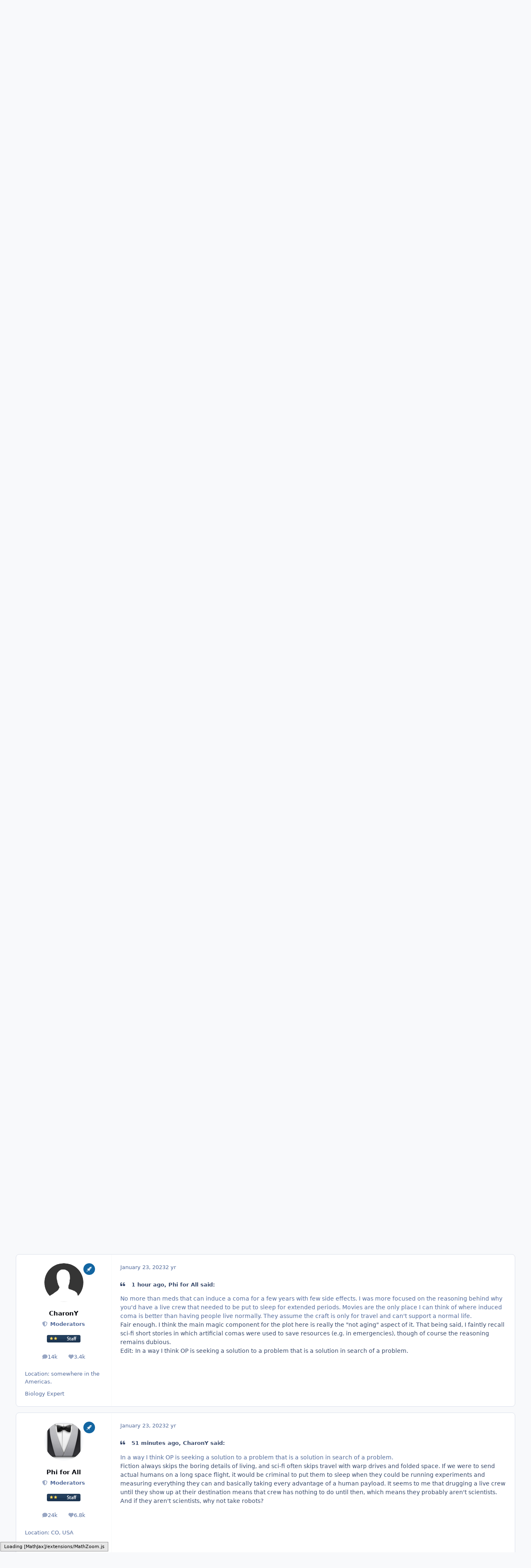

--- FILE ---
content_type: text/html;charset=UTF-8
request_url: https://www.scienceforums.net/topic/128639-sleeping-the-lightyears-away/
body_size: 26785
content:
<!DOCTYPE html>
<html lang="en-US" dir="ltr" 

data-ips-path="/topic/128639-sleeping-the-lightyears-away/"
data-ips-scheme='system'
data-ips-scheme-active='system'
data-ips-scheme-default='system'
data-ips-theme="1"
data-ips-scheme-toggle="true"


    data-ips-guest


data-ips-theme-setting-change-scheme='1'
data-ips-theme-setting-link-panels='1'
data-ips-theme-setting-nav-bar-icons='0'
data-ips-theme-setting-mobile-icons-location='footer'
data-ips-theme-setting-mobile-footer-labels='1'
data-ips-theme-setting-sticky-sidebar='1'
data-ips-theme-setting-flip-sidebar='0'

data-ips-layout='default'



>
	<head data-ips-hook="head">
		<meta charset="utf-8">
		<title data-ips-hook="title">Sleeping the lightyears away - Anatomy, Physiology and Neuroscience - Science Forums</title>
		
		
		
		

	
	<script>(() => document.documentElement.setAttribute('data-ips-scheme', (window.matchMedia('(prefers-color-scheme:dark)').matches) ? 'dark':'light'))();</script>

		


	<script>
		(() => {
			function getCookie(n) {
				let v = `; ${document.cookie}`, parts = v.split(`; ${n}=`);
				if (parts.length === 2) return parts.pop().split(';').shift();
			}
			
				const c = getCookie('ips4_cookie_consent');
				if(!c) return;
			
			const s = getCookie('ips4_scheme_preference');
			if(!s || s === document.documentElement.getAttribute("data-ips-scheme-active")) return;
			if(s === "system"){
				document.documentElement.setAttribute('data-ips-scheme',(window.matchMedia('(prefers-color-scheme:dark)').matches)?'dark':'light');
			} else {
				document.documentElement.setAttribute("data-ips-scheme",s);
			}
			document.documentElement.setAttribute("data-ips-scheme-active",s);
		})();
	</script>

		
			<!-- Google tag (gtag.js) -->
<script async src="https://www.googletagmanager.com/gtag/js?id=G-ZM370MVZC6"></script>
<script>
  window.dataLayer = window.dataLayer || [];
  function gtag(){dataLayer.push(arguments);}
  gtag('js', new Date());

  gtag('config', 'G-ZM370MVZC6');
</script>
		
		
		
		
		


	<!--!Font Awesome Free 6 by @fontawesome - https://fontawesome.com License - https://fontawesome.com/license/free Copyright 2024 Fonticons, Inc.-->
	<link rel='stylesheet' href='//www.scienceforums.net/applications/core/interface/static/fontawesome/css/all.min.css?v=6.7.2'>



	<link rel='stylesheet' href='//www.scienceforums.net/static/css/core_global_framework_framework.css?v=3dbd7dd3cd1766549576'>

	<link rel='stylesheet' href='//www.scienceforums.net/static/css/core_front_core.css?v=3dbd7dd3cd1766549576'>

	<link rel='stylesheet' href='//www.scienceforums.net/static/css/forums_front_forums.css?v=3dbd7dd3cd1766549576'>

	<link rel='stylesheet' href='//www.scienceforums.net/static/css/forums_front_topics.css?v=3dbd7dd3cd1766549576'>


<!-- Content Config CSS Properties -->
<style id="contentOptionsCSS">
    :root {
        --i-embed-max-width: 500px;
        --i-embed-default-width: 500px;
        --i-embed-media-max-width: 100%;
    }
</style>



	
	
	<style id="themeVariables">
		
			:root{


}
		
	</style>

	
		<style id="themeCustomCSS">
			
		</style>
	

	


		



	<meta name="viewport" content="width=device-width, initial-scale=1, viewport-fit=cover">
	<meta name="apple-mobile-web-app-status-bar-style" content="black-translucent">
	
	
		
		
	
	
		<meta name="twitter:card" content="summary">
	
	
	
		
			
				
					<meta property="og:title" content="Sleeping the lightyears away">
				
			
		
	
		
			
				
					<meta property="og:type" content="website">
				
			
		
	
		
			
				
					<meta property="og:url" content="https://www.scienceforums.net/topic/128639-sleeping-the-lightyears-away/">
				
			
		
	
		
			
				
					<meta name="description" content="I don&#039;t mean &quot;suspended animation&quot; but would it be possible to put someone in an induced coma for several months or years while travelling to other parts of the solar system? If so would the following mechanisms be necessary? I guess a machine would have to keep moving the person&#039;s limbs into dif...">
				
			
		
	
		
			
				
					<meta property="og:description" content="I don&#039;t mean &quot;suspended animation&quot; but would it be possible to put someone in an induced coma for several months or years while travelling to other parts of the solar system? If so would the following mechanisms be necessary? I guess a machine would have to keep moving the person&#039;s limbs into dif...">
				
			
		
	
		
			
				
					<meta property="og:updated_time" content="2023-01-24T15:56:25Z">
				
			
		
	
		
			
				
					<meta property="og:site_name" content="Science Forums">
				
			
		
	
		
			
				
					<meta property="og:locale" content="en_US">
				
			
		
	
		
			
				
					<meta name="keywords" content="width=device-width, initial-scale=1.0">
				
			
		
	
	
		
			<link rel="canonical" href="https://www.scienceforums.net/topic/128639-sleeping-the-lightyears-away/">
		
	
	
	
	
	
	<link rel="manifest" href="https://www.scienceforums.net/manifest.webmanifest/">
	
	

	
	

	
	


		

	
	<link rel='icon' href='https://www.scienceforums.net/uploads/monthly_2017_07/favicon.ico.9e86e7300811859c2672763b95da872a.ico' type="image/x-icon">

	</head>
	<body data-ips-hook="body" class="ipsApp ipsApp_front " data-contentClass="IPS\forums\Topic" data-controller="core.front.core.app" data-pageApp="forums" data-pageLocation="front" data-pageModule="forums" data-pageController="topic" data-id="128639" >
		<a href="#ipsLayout__main" class="ipsSkipToContent">Jump to content</a>
		
		
		

<i-pull-to-refresh aria-hidden="true">
	<div class="iPullToRefresh"></div>
</i-pull-to-refresh>
		


		
<script type="text/x-mathjax-config">
	MathJax.Hub.Config({
		extensions: ["tex2jax.js", "TeX/AMSmath.js", "TeX/AMSsymbols.js"],
		jax: ["input/TeX", "output/HTML-CSS"],
		tex2jax: {
			inlineMath: [ ["\[math\]","\[\/math\]"], ["\\(","\\)"], ["\[latex\]","\[\/latex\]"] ],
			processEscapes: true
		},
		"HTML-CSS": { availableFonts: ["TeX"] }
	});
</script>
<script type="text/javascript" async src="https://cdnjs.cloudflare.com/ajax/libs/mathjax/2.7.1/MathJax.js">
</script>

		<div class="ipsLayout" id="ipsLayout" data-ips-hook="layout">
			
			<div class="ipsLayout__app" data-ips-hook="app">
				
				<div data-ips-hook="mobileHeader" class="ipsMobileHeader ipsResponsive_header--mobile">
					
<a href="https://www.scienceforums.net/" data-ips-hook="logo" class="ipsLogo ipsLogo--mobile" accesskey="1">
	
		

		

	
  	<div class="ipsLogo__text">
		<span class="ipsLogo__name" data-ips-theme-text="set__i-logo-text">Science Forums</span>
		
			<span class="ipsLogo__slogan" data-ips-theme-text="set__i-logo-slogan"></span>
		
	</div>
</a>
					
<ul data-ips-hook="mobileNavHeader" class="ipsMobileNavIcons ipsResponsive_header--mobile">
	
		<li data-el="guest">
			<button type="button" class="ipsMobileNavIcons__button ipsMobileNavIcons__button--primary" aria-controls="ipsOffCanvas--guest" aria-expanded="false" data-ipscontrols>
				<span>Sign In</span>
			</button>
		</li>
	
	
	
		
	
    
	
	
</ul>
				</div>
				
				


				
					
<nav class="ipsBreadcrumb ipsBreadcrumb--mobile ipsResponsive_header--mobile" aria-label="Breadcrumbs" >
	<ol itemscope itemtype="https://schema.org/BreadcrumbList" class="ipsBreadcrumb__list">
		<li itemprop="itemListElement" itemscope itemtype="https://schema.org/ListItem">
			<a title="Home" href="https://www.scienceforums.net/" itemprop="item">
				<i class="fa-solid fa-house-chimney"></i> <span itemprop="name">Home</span>
			</a>
			<meta itemprop="position" content="1">
		</li>
		
		
		
			
				<li itemprop="itemListElement" itemscope itemtype="https://schema.org/ListItem">
					<a href="https://www.scienceforums.net/forum/80-sciences/" itemprop="item">
						<span itemprop="name">Sciences </span>
					</a>
					<meta itemprop="position" content="2">
				</li>
			
			
		
			
				<li itemprop="itemListElement" itemscope itemtype="https://schema.org/ListItem">
					<a href="https://www.scienceforums.net/forum/22-medical-science/" itemprop="item">
						<span itemprop="name">Medical Science </span>
					</a>
					<meta itemprop="position" content="3">
				</li>
			
			
		
			
				<li itemprop="itemListElement" itemscope itemtype="https://schema.org/ListItem">
					<a href="https://www.scienceforums.net/forum/19-anatomy-physiology-and-neuroscience/" itemprop="item">
						<span itemprop="name">Anatomy, Physiology and Neuroscience </span>
					</a>
					<meta itemprop="position" content="4">
				</li>
			
			
		
			
				<li aria-current="location" itemprop="itemListElement" itemscope itemtype="https://schema.org/ListItem">
					<span itemprop="name">Sleeping the lightyears away</span>
					<meta itemprop="position" content="5">
				</li>
			
			
		
	</ol>
	<ul class="ipsBreadcrumb__feed" data-ips-hook="feed">
		
		<li >
			<a data-action="defaultStream" href="https://www.scienceforums.net/discover/" ><i class="fa-regular fa-file-lines"></i> <span data-role="defaultStreamName">All Activity</span></a>
		</li>
	</ul>
</nav>
				
				
					<header data-ips-hook="header" class="ipsHeader ipsResponsive_header--desktop">
						
						
							<div data-ips-hook="primaryHeader" class="ipsHeader__primary" >
								<div class="ipsWidth ipsHeader__align">
									<div data-ips-header-position="4" class="ipsHeader__start">


	
		<div data-ips-header-content='logo'>
			<!-- logo -->
			
				
<a href="https://www.scienceforums.net/" data-ips-hook="logo" class="ipsLogo ipsLogo--desktop" accesskey="1">
	
		

		

	
  	<div class="ipsLogo__text">
		<span class="ipsLogo__name" data-ips-theme-text="set__i-logo-text">Science Forums</span>
		
			<span class="ipsLogo__slogan" data-ips-theme-text="set__i-logo-slogan"></span>
		
	</div>
</a>
			
			
			    
			    
			    
			    
			
		</div>
	

	

	

	

	
</div>
									<div data-ips-header-position="5" class="ipsHeader__center">


	

	
		<div data-ips-header-content='navigation'>
			<!-- navigation -->
			
			
			    
				    


<nav data-ips-hook="navBar" class="ipsNav" aria-label="Primary">
	<i-navigation-menu>
		<ul class="ipsNavBar" data-role="menu">
			


	
		
		
			
		
		
		<li  data-id="1" data-active data-navApp="core" data-navExt="Menu" >
			
			
				
					<button aria-expanded="false" aria-controls="elNavSecondary_1" data-ipscontrols type="button">
						<span class="ipsNavBar__icon" aria-hidden="true">
							
								<i class="fa-solid" style="--icon:'\f1c5'"></i>
							
						</span>
						<span class="ipsNavBar__text">
							<span class="ipsNavBar__label">Browse</span>
							<i class="fa-solid fa-angle-down"></i>
						</span>
					</button>
					
						<ul class='ipsNav__dropdown' id='elNavSecondary_1' data-ips-hidden-light-dismiss hidden>
							


	
		
		
			
		
		
		<li  data-id="8" data-active data-navApp="forums" data-navExt="Forums" >
			
			
				
					<a href="https://www.scienceforums.net"  data-navItem-id="8" aria-current="page">
						<span class="ipsNavBar__icon" aria-hidden="true">
							
								<i class="fa-solid" style="--icon:'\f075'"></i>
							
						</span>
						<span class="ipsNavBar__text">
							<span class="ipsNavBar__label">Forums</span>
						</span>
					</a>
				
			
		</li>
	

	
		
		
		
		<li  data-id="9"  data-navApp="calendar" data-navExt="Calendar" >
			
			
				
					<a href="https://www.scienceforums.net/events/"  data-navItem-id="9" >
						<span class="ipsNavBar__icon" aria-hidden="true">
							
								<i class="fa-solid" style="--icon:'\f133'"></i>
							
						</span>
						<span class="ipsNavBar__text">
							<span class="ipsNavBar__label">Events</span>
						</span>
					</a>
				
			
		</li>
	

	
		
		
		
		<li  data-id="10"  data-navApp="core" data-navExt="Guidelines" >
			
			
				
					<a href="https://www.scienceforums.net/guidelines/"  data-navItem-id="10" >
						<span class="ipsNavBar__icon" aria-hidden="true">
							
								<i class="fa-solid" style="--icon:'\f058'"></i>
							
						</span>
						<span class="ipsNavBar__text">
							<span class="ipsNavBar__label">Guidelines</span>
						</span>
					</a>
				
			
		</li>
	

	
		
		
		
		<li  data-id="11"  data-navApp="core" data-navExt="StaffDirectory" >
			
			
				
					<a href="https://www.scienceforums.net/staff/"  data-navItem-id="11" >
						<span class="ipsNavBar__icon" aria-hidden="true">
							
								<i class="fa-solid" style="--icon:'\f2bb'"></i>
							
						</span>
						<span class="ipsNavBar__text">
							<span class="ipsNavBar__label">Staff</span>
						</span>
					</a>
				
			
		</li>
	

	
		
		
		
		<li  data-id="12"  data-navApp="core" data-navExt="OnlineUsers" >
			
			
				
					<a href="https://www.scienceforums.net/online/"  data-navItem-id="12" >
						<span class="ipsNavBar__icon" aria-hidden="true">
							
								<i class="fa-solid" style="--icon:'\f017'"></i>
							
						</span>
						<span class="ipsNavBar__text">
							<span class="ipsNavBar__label">Online Users</span>
						</span>
					</a>
				
			
		</li>
	

	
		
		
		
		<li  data-id="13"  data-navApp="core" data-navExt="Leaderboard" >
			
			
				
					<a href="https://www.scienceforums.net/leaderboard/"  data-navItem-id="13" >
						<span class="ipsNavBar__icon" aria-hidden="true">
							
								<i class="fa-solid" style="--icon:'\f091'"></i>
							
						</span>
						<span class="ipsNavBar__text">
							<span class="ipsNavBar__label">Leaderboard</span>
						</span>
					</a>
				
			
		</li>
	

						</ul>
					
				
			
		</li>
	

	
		
		
		
		<li  data-id="2"  data-navApp="core" data-navExt="Menu" >
			
			
				
					<button aria-expanded="false" aria-controls="elNavSecondary_2" data-ipscontrols type="button">
						<span class="ipsNavBar__icon" aria-hidden="true">
							
								<i class="fa-solid" style="--icon:'\f1c5'"></i>
							
						</span>
						<span class="ipsNavBar__text">
							<span class="ipsNavBar__label">Activity</span>
							<i class="fa-solid fa-angle-down"></i>
						</span>
					</button>
					
						<ul class='ipsNav__dropdown' id='elNavSecondary_2' data-ips-hidden-light-dismiss hidden>
							


	
		
		
		
		<li  data-id="3"  data-navApp="core" data-navExt="AllActivity" >
			
			
				
					<a href="https://www.scienceforums.net/discover/"  data-navItem-id="3" >
						<span class="ipsNavBar__icon" aria-hidden="true">
							
								<i class="fa-solid" style="--icon:'\f0ca'"></i>
							
						</span>
						<span class="ipsNavBar__text">
							<span class="ipsNavBar__label">All Activity</span>
						</span>
					</a>
				
			
		</li>
	

	

	

	

	
		
		
		
		<li  data-id="7"  data-navApp="core" data-navExt="Search" >
			
			
				
					<a href="https://www.scienceforums.net/search/"  data-navItem-id="7" >
						<span class="ipsNavBar__icon" aria-hidden="true">
							
								<i class="fa-solid" style="--icon:'\f002'"></i>
							
						</span>
						<span class="ipsNavBar__text">
							<span class="ipsNavBar__label">Search</span>
						</span>
					</a>
				
			
		</li>
	

						</ul>
					
				
			
		</li>
	

	
		
		
		
		<li  data-id="14"  data-navApp="core" data-navExt="Leaderboard" >
			
			
				
					<a href="https://www.scienceforums.net/leaderboard/"  data-navItem-id="14" >
						<span class="ipsNavBar__icon" aria-hidden="true">
							
								<i class="fa-solid" style="--icon:'\f091'"></i>
							
						</span>
						<span class="ipsNavBar__text">
							<span class="ipsNavBar__label">Leaderboard</span>
						</span>
					</a>
				
			
		</li>
	

	

	
		
		
		
		<li  data-id="17"  data-navApp="core" data-navExt="Menu" >
			
			
				
					<button aria-expanded="false" aria-controls="elNavSecondary_17" data-ipscontrols type="button">
						<span class="ipsNavBar__icon" aria-hidden="true">
							
								<i class="fa-solid fa-cart-shopping"></i>
							
						</span>
						<span class="ipsNavBar__text">
							<span class="ipsNavBar__label">Store</span>
							<i class="fa-solid fa-angle-down"></i>
						</span>
					</button>
					
						<ul class='ipsNav__dropdown' id='elNavSecondary_17' data-ips-hidden-light-dismiss hidden>
							


	

	

	

	

	
		
		
		
		<li  data-id="20"  data-navApp="nexus" data-navExt="Subscriptions" >
			
			
				
					<a href="https://www.scienceforums.net/subscriptions/"  data-navItem-id="20" >
						<span class="ipsNavBar__icon" aria-hidden="true">
							
								<i class="fa-solid" style="--icon:'\f021'"></i>
							
						</span>
						<span class="ipsNavBar__text">
							<span class="ipsNavBar__label">Subscriptions</span>
						</span>
					</a>
				
			
		</li>
	

	

	
		
		
		
		<li  data-id="18"  data-navApp="nexus" data-navExt="Store" >
			
			
				
					<a href="https://www.scienceforums.net/store/"  data-navItem-id="18" >
						<span class="ipsNavBar__icon" aria-hidden="true">
							
								<i class="fa-solid" style="--icon:'\f07a'"></i>
							
						</span>
						<span class="ipsNavBar__text">
							<span class="ipsNavBar__label">Store</span>
						</span>
					</a>
				
			
		</li>
	

						</ul>
					
				
			
		</li>
	

			<li data-role="moreLi" hidden>
				<button aria-expanded="false" aria-controls="nav__more" data-ipscontrols type="button">
					<span class="ipsNavBar__icon" aria-hidden="true">
						<i class="fa-solid fa-bars"></i>
					</span>
					<span class="ipsNavBar__text">
						<span class="ipsNavBar__label">More</span>
						<i class="fa-solid fa-angle-down"></i>
					</span>
				</button>
				<ul class="ipsNav__dropdown" id="nav__more" data-role="moreMenu" data-ips-hidden-light-dismiss hidden></ul>
			</li>
		</ul>
		<div class="ipsNavPriority js-ipsNavPriority" aria-hidden="true">
			<ul class="ipsNavBar" data-role="clone">
				<li data-role="moreLiClone">
					<button aria-expanded="false" aria-controls="nav__more" data-ipscontrols type="button">
						<span class="ipsNavBar__icon" aria-hidden="true">
							<i class="fa-solid fa-bars"></i>
						</span>
						<span class="ipsNavBar__text">
							<span class="ipsNavBar__label">More</span>
							<i class="fa-solid fa-angle-down"></i>
						</span>
					</button>
				</li>
				


	
		
		
			
		
		
		<li  data-id="1" data-active data-navApp="core" data-navExt="Menu" >
			
			
				
					<button aria-expanded="false" aria-controls="elNavSecondary_1" data-ipscontrols type="button">
						<span class="ipsNavBar__icon" aria-hidden="true">
							
								<i class="fa-solid" style="--icon:'\f1c5'"></i>
							
						</span>
						<span class="ipsNavBar__text">
							<span class="ipsNavBar__label">Browse</span>
							<i class="fa-solid fa-angle-down"></i>
						</span>
					</button>
					
				
			
		</li>
	

	
		
		
		
		<li  data-id="2"  data-navApp="core" data-navExt="Menu" >
			
			
				
					<button aria-expanded="false" aria-controls="elNavSecondary_2" data-ipscontrols type="button">
						<span class="ipsNavBar__icon" aria-hidden="true">
							
								<i class="fa-solid" style="--icon:'\f1c5'"></i>
							
						</span>
						<span class="ipsNavBar__text">
							<span class="ipsNavBar__label">Activity</span>
							<i class="fa-solid fa-angle-down"></i>
						</span>
					</button>
					
				
			
		</li>
	

	
		
		
		
		<li  data-id="14"  data-navApp="core" data-navExt="Leaderboard" >
			
			
				
					<a href="https://www.scienceforums.net/leaderboard/"  data-navItem-id="14" >
						<span class="ipsNavBar__icon" aria-hidden="true">
							
								<i class="fa-solid" style="--icon:'\f091'"></i>
							
						</span>
						<span class="ipsNavBar__text">
							<span class="ipsNavBar__label">Leaderboard</span>
						</span>
					</a>
				
			
		</li>
	

	

	
		
		
		
		<li  data-id="17"  data-navApp="core" data-navExt="Menu" >
			
			
				
					<button aria-expanded="false" aria-controls="elNavSecondary_17" data-ipscontrols type="button">
						<span class="ipsNavBar__icon" aria-hidden="true">
							
								<i class="fa-solid fa-cart-shopping"></i>
							
						</span>
						<span class="ipsNavBar__text">
							<span class="ipsNavBar__label">Store</span>
							<i class="fa-solid fa-angle-down"></i>
						</span>
					</button>
					
				
			
		</li>
	

			</ul>
		</div>
	</i-navigation-menu>
</nav>
			    
			    
			    
			    
			
		</div>
	

	

	

	
</div>
									<div data-ips-header-position="6" class="ipsHeader__end">


	

	

	
		<div data-ips-header-content='user'>
			<!-- user -->
			
			
			    
			    
				    

	<ul id="elUserNav" data-ips-hook="userBarGuest" class="ipsUserNav ipsUserNav--guest">
        
		
        
        
        
            
            <li id="elSignInLink" data-el="sign-in">
                <button type="button" id="elUserSignIn" popovertarget="elUserSignIn_menu" class="ipsUserNav__link">
                	<i class="fa-solid fa-circle-user"></i>
                	<span class="ipsUserNav__text">Existing user? Sign In</span>
                </button>                
                
<i-dropdown popover id="elUserSignIn_menu">
	<div class="iDropdown">
		<form accept-charset='utf-8' method='post' action='https://www.scienceforums.net/login/'>
			<input type="hidden" name="csrfKey" value="4ec9ec1835f7c7c21ff62a59ef4aa84a">
			<input type="hidden" name="ref" value="aHR0cHM6Ly93d3cuc2NpZW5jZWZvcnVtcy5uZXQvdG9waWMvMTI4NjM5LXNsZWVwaW5nLXRoZS1saWdodHllYXJzLWF3YXkv">
			<div data-role="loginForm">
				
				
				
					<div class='ipsColumns ipsColumns--lines'>
						<div class='ipsColumns__primary' id='elUserSignIn_internal'>
							
<div class="">
	<h4 class="ipsTitle ipsTitle--h3 i-padding_2 i-padding-bottom_0 i-color_hard">Sign In</h4>
	<ul class='ipsForm ipsForm--vertical ipsForm--login-popup'>
		<li class="ipsFieldRow ipsFieldRow--noLabel ipsFieldRow--fullWidth">
			<label class="ipsFieldRow__label" for="login_popup_email">Email Address</label>
			<div class="ipsFieldRow__content">
                <input type="email" class='ipsInput ipsInput--text' placeholder="Email Address" name="auth" autocomplete="email" id='login_popup_email'>
			</div>
		</li>
		<li class="ipsFieldRow ipsFieldRow--noLabel ipsFieldRow--fullWidth">
			<label class="ipsFieldRow__label" for="login_popup_password">Password</label>
			<div class="ipsFieldRow__content">
				<input type="password" class='ipsInput ipsInput--text' placeholder="Password" name="password" autocomplete="current-password" id='login_popup_password'>
			</div>
		</li>
		<li class="ipsFieldRow ipsFieldRow--checkbox">
			<input type="checkbox" name="remember_me" id="remember_me_checkbox_popup" value="1" checked class="ipsInput ipsInput--toggle">
			<div class="ipsFieldRow__content">
				<label class="ipsFieldRow__label" for="remember_me_checkbox_popup">Remember me</label>
				<div class="ipsFieldRow__desc">Not recommended on shared computers</div>
			</div>
		</li>
		<li class="ipsSubmitRow">
			<button type="submit" name="_processLogin" value="usernamepassword" class="ipsButton ipsButton--primary i-width_100p">Sign In</button>
			
				<p class="i-color_soft i-link-color_inherit i-font-weight_500 i-font-size_-1 i-margin-top_2">
					
						<a href='https://www.scienceforums.net/lostpassword/' data-ipsDialog data-ipsDialog-title='Forgot your password?'>
					
					Forgot your password?</a>
				</p>
			
		</li>
	</ul>
</div>
						</div>
						<div class='ipsColumns__secondary i-basis_280'>
							<div id='elUserSignIn_external'>
								<p class='ipsTitle ipsTitle--h3 i-padding_2 i-padding-bottom_0 i-color_soft'>Or sign in with...</p>
								<div class='i-grid i-gap_2 i-padding_2'>
									
										<div>
											

<button type="submit" name="_processLogin" value="2" class='ipsSocial ipsSocial--facebook' style="background-color: #3a579a">
	
		<span class='ipsSocial__icon'>
			
				
					<svg xmlns="http://www.w3.org/2000/svg" viewBox="0 0 320 512"><path d="M80 299.3V512H196V299.3h86.5l18-97.8H196V166.9c0-51.7 20.3-71.5 72.7-71.5c16.3 0 29.4 .4 37 1.2V7.9C291.4 4 256.4 0 236.2 0C129.3 0 80 50.5 80 159.4v42.1H14v97.8H80z"/></svg>
				
			
		</span>
		<span class='ipsSocial__text'>Sign in with Facebook</span>
	
</button>
										</div>
									
										<div>
											

<button type="submit" name="_processLogin" value="9" class='ipsSocial ipsSocial--twitter' style="background-color: #000000">
	
		<span class='ipsSocial__icon'>
			
				
					<svg xmlns="http://www.w3.org/2000/svg" viewBox="0 0 512 512"><path d="M389.2 48h70.6L305.6 224.2 487 464H345L233.7 318.6 106.5 464H35.8L200.7 275.5 26.8 48H172.4L272.9 180.9 389.2 48zM364.4 421.8h39.1L151.1 88h-42L364.4 421.8z"/></svg>
				
			
		</span>
		<span class='ipsSocial__text'>Sign in with X</span>
	
</button>
										</div>
									
								</div>
							</div>
						</div>
					</div>
				
			</div>
		</form>
	</div>
</i-dropdown>
            </li>
            
        
		
			<li data-el="sign-up">
				
					<a href="https://www.scienceforums.net/register/" class="ipsUserNav__link ipsUserNav__link--sign-up"  id="elRegisterButton">
						<i class="fa-solid fa-user-plus"></i>
						<span class="ipsUserNav__text">Sign Up</span>
					</a>
				
			</li>
		
		

    <li class='ipsHide' id='elCart_container'></li>

	</ul>

			    
			    
			    
			
		</div>
	

	

	
</div>
								</div>
							</div>
						
						
							<div data-ips-hook="secondaryHeader" class="ipsHeader__secondary" >
								<div class="ipsWidth ipsHeader__align">
									<div data-ips-header-position="7" class="ipsHeader__start">


	

	

	

	
		<div data-ips-header-content='breadcrumb'>
			<!-- breadcrumb -->
			
			
			    
			    
			    
				    
<nav class="ipsBreadcrumb ipsBreadcrumb--top " aria-label="Breadcrumbs" >
	<ol itemscope itemtype="https://schema.org/BreadcrumbList" class="ipsBreadcrumb__list">
		<li itemprop="itemListElement" itemscope itemtype="https://schema.org/ListItem">
			<a title="Home" href="https://www.scienceforums.net/" itemprop="item">
				<i class="fa-solid fa-house-chimney"></i> <span itemprop="name">Home</span>
			</a>
			<meta itemprop="position" content="1">
		</li>
		
		
		
			
				<li itemprop="itemListElement" itemscope itemtype="https://schema.org/ListItem">
					<a href="https://www.scienceforums.net/forum/80-sciences/" itemprop="item">
						<span itemprop="name">Sciences </span>
					</a>
					<meta itemprop="position" content="2">
				</li>
			
			
		
			
				<li itemprop="itemListElement" itemscope itemtype="https://schema.org/ListItem">
					<a href="https://www.scienceforums.net/forum/22-medical-science/" itemprop="item">
						<span itemprop="name">Medical Science </span>
					</a>
					<meta itemprop="position" content="3">
				</li>
			
			
		
			
				<li itemprop="itemListElement" itemscope itemtype="https://schema.org/ListItem">
					<a href="https://www.scienceforums.net/forum/19-anatomy-physiology-and-neuroscience/" itemprop="item">
						<span itemprop="name">Anatomy, Physiology and Neuroscience </span>
					</a>
					<meta itemprop="position" content="4">
				</li>
			
			
		
			
				<li aria-current="location" itemprop="itemListElement" itemscope itemtype="https://schema.org/ListItem">
					<span itemprop="name">Sleeping the lightyears away</span>
					<meta itemprop="position" content="5">
				</li>
			
			
		
	</ol>
	<ul class="ipsBreadcrumb__feed" data-ips-hook="feed">
		
		<li >
			<a data-action="defaultStream" href="https://www.scienceforums.net/discover/" ><i class="fa-regular fa-file-lines"></i> <span data-role="defaultStreamName">All Activity</span></a>
		</li>
	</ul>
</nav>
			    
			    
			
		</div>
	

	
</div>
									<div data-ips-header-position="8" class="ipsHeader__center">


	

	

	

	

	
</div>
									<div data-ips-header-position="9" class="ipsHeader__end">


	

	

	

	

	
		<div data-ips-header-content='search'>
			<!-- search -->
			
			
			    
			    
			    
			    
				    

	<button class='ipsSearchPseudo' popovertarget="ipsSearchDialog" type="button">
		<i class="fa-solid fa-magnifying-glass"></i>
		<span>Search...</span>
	</button>

			    
			
		</div>
	
</div>
								</div>
							</div>
						
					</header>
				
				<main data-ips-hook="main" class="ipsLayout__main" id="ipsLayout__main" tabindex="-1">
					<div class="ipsWidth ipsWidth--main-content">
						<div class="ipsContentWrap">
							
							

							<div class="ipsLayout__columns">
								<section data-ips-hook="primaryColumn" class="ipsLayout__primary-column">
									
										<div class="i-margin-bottom_block" data-ips-ad="global_header">
											<div style="text-align:right">    
<script async src="https://pagead2.googlesyndication.com/pagead/js/adsbygoogle.js?client=ca-pub-3828083772151627"
     crossorigin="anonymous"></script>
</div>     
										</div>
									
									
									
                                    
									

	





    
    

									




<!-- Start #ipsTopicView -->
<div class="ipsBlockSpacer" id="ipsTopicView" data-ips-topic-ui="traditional" data-ips-topic-first-page="true" data-ips-topic-comments="all">




<div class="ipsBox ipsBox--topicHeader ipsPull">
	<header class="ipsPageHeader">
		<div class="ipsPageHeader__row">
			<div data-ips-hook="header" class="ipsPageHeader__primary">
				<div class="ipsPageHeader__title">
					
						<h1 data-ips-hook="title">Sleeping the lightyears away</h1>
					
					<div data-ips-hook="badges" class="ipsBadges">
						
					</div>
				</div>
				
				
			</div>
			
				<ul data-ips-hook="topicHeaderButtons" class="ipsButtons">
					
						<li>


    <button type="button" id="elShareItem_1484717866" popovertarget="elShareItem_1484717866_menu" class='ipsButton ipsButton--share ipsButton--inherit '>
        <i class='fa-solid fa-share-nodes'></i><span class="ipsButton__label">Share</span>
    </button>
    <i-dropdown popover id="elShareItem_1484717866_menu" data-controller="core.front.core.sharelink">
        <div class="iDropdown">
            <div class='i-padding_2'>
                
                
                <span data-ipsCopy data-ipsCopy-flashmessage>
                    <a href="https://www.scienceforums.net/topic/128639-sleeping-the-lightyears-away/" class="ipsPageActions__mainLink" data-role="copyButton" data-clipboard-text="https://www.scienceforums.net/topic/128639-sleeping-the-lightyears-away/" data-ipstooltip title='Copy Link to Clipboard'><i class="fa-regular fa-copy"></i> https://www.scienceforums.net/topic/128639-sleeping-the-lightyears-away/</a>
                </span>
                <ul class='ipsList ipsList--inline i-justify-content_center i-gap_1 i-margin-top_2'>
                    
                        <li>
<a href="https://x.com/share?url=https%3A%2F%2Fwww.scienceforums.net%2Ftopic%2F128639-sleeping-the-lightyears-away%2F" class="ipsShareLink ipsShareLink--x" target="_blank" data-role="shareLink" title='Share on X' data-ipsTooltip rel='nofollow noopener'>
    <i class="fa-brands fa-x-twitter"></i>
</a></li>
                    
                        <li>
<a href="https://www.facebook.com/sharer/sharer.php?u=https%3A%2F%2Fwww.scienceforums.net%2Ftopic%2F128639-sleeping-the-lightyears-away%2F" class="ipsShareLink ipsShareLink--facebook" target="_blank" data-role="shareLink" title='Share on Facebook' data-ipsTooltip rel='noopener nofollow'>
	<i class="fa-brands fa-facebook"></i>
</a></li>
                    
                        <li>
<a href="https://www.reddit.com/submit?url=https%3A%2F%2Fwww.scienceforums.net%2Ftopic%2F128639-sleeping-the-lightyears-away%2F&amp;title=Sleeping+the+lightyears+away" rel="nofollow noopener" class="ipsShareLink ipsShareLink--reddit" target="_blank" title='Share on Reddit' data-ipsTooltip>
	<i class="fa-brands fa-reddit"></i>
</a></li>
                    
                        <li>
<a href="mailto:?subject=Sleeping%20the%20lightyears%20away&body=https%3A%2F%2Fwww.scienceforums.net%2Ftopic%2F128639-sleeping-the-lightyears-away%2F" rel='nofollow' class='ipsShareLink ipsShareLink--email' title='Share via email' data-ipsTooltip>
	<i class="fa-solid fa-envelope"></i>
</a></li>
                    
                        <li>
<a href="https://pinterest.com/pin/create/button/?url=https://www.scienceforums.net/topic/128639-sleeping-the-lightyears-away/&amp;media=" class="ipsShareLink ipsShareLink--pinterest" rel="nofollow noopener" target="_blank" data-role="shareLink" title='Share on Pinterest' data-ipsTooltip>
	<i class="fa-brands fa-pinterest"></i>
</a></li>
                    
                </ul>
                
                    <button class='ipsHide ipsButton ipsButton--small ipsButton--inherit ipsButton--wide i-margin-top_2' data-controller='core.front.core.webshare' data-role='webShare' data-webShareTitle='Sleeping the lightyears away' data-webShareText='Sleeping the lightyears away' data-webShareUrl='https://www.scienceforums.net/topic/128639-sleeping-the-lightyears-away/'>More sharing options...</button>
                
            </div>
        </div>
    </i-dropdown>
</li>
					
					
					<li>

<div data-followApp='forums' data-followArea='topic' data-followID='128639' data-controller='core.front.core.followButton'>
	

	<a data-ips-hook="guest" href="https://www.scienceforums.net/login/" rel="nofollow" class="ipsButton ipsButton--follow" data-role="followButton" data-ipstooltip title="Sign in to follow this">
		<span>
			<i class="fa-regular fa-bell"></i>
			<span class="ipsButton__label">Followers</span>
		</span>
		
	</a>

</div></li>
				</ul>
			
		</div>
		
		
			<!-- PageHeader footer is only shown in traditional view -->
			<div class="ipsPageHeader__row ipsPageHeader__row--footer">
				<div class="ipsPageHeader__primary">
					<div class="ipsPhotoPanel ipsPhotoPanel--inline">
						


	<a data-ips-hook="userPhotoWithUrl" href="https://www.scienceforums.net/profile/79849-gian/" rel="nofollow" data-ipshover data-ipshover-width="370" data-ipshover-target="https://www.scienceforums.net/profile/79849-gian/?do=hovercard"  class="ipsUserPhoto ipsUserPhoto--fluid" title="Go to Gian's profile" data-group="18" aria-hidden="true" tabindex="-1">
		<img src="https://www.scienceforums.net/uploads/monthly_2025_05/GIAN.thumb.jpg.4248ef83139006efc9dac14db04bce6c.jpg" alt="Gian" loading="lazy">
	</a>

						<div data-ips-hook="topicHeaderMetaData" class="ipsPhotoPanel__text">
							<div class="ipsPhotoPanel__primary">


<a href='https://www.scienceforums.net/profile/79849-gian/' rel="nofollow" data-ipsHover data-ipsHover-width='370' data-ipsHover-target='https://www.scienceforums.net/profile/79849-gian/?do=hovercard&amp;referrer=https%253A%252F%252Fwww.scienceforums.net%252Ftopic%252F128639-sleeping-the-lightyears-away%252F' title="Go to Gian's profile" class="ipsUsername" translate="no">Gian</a></div>
							<div class="ipsPhotoPanel__secondary"><time datetime='2023-01-23T15:19:20Z' title='01/23/23 03:19  PM' data-short='2 yr' class='ipsTime ipsTime--long'><span class='ipsTime__long'>January 23, 2023</span><span class='ipsTime__short'>2 yr</span></time> in <a href="https://www.scienceforums.net/forum/19-anatomy-physiology-and-neuroscience/" class="i-font-weight_600">Anatomy, Physiology and Neuroscience</a></div>
						</div>
					</div>
				</div>
				
			</div>
		
	</header>

	

</div>

<!-- Large topic warnings -->






<!-- These can be hidden on traditional first page using <div data-ips-hide="traditional-first"> -->


<!-- Content messages -->









<div class="i-flex i-flex-wrap_wrap-reverse i-align-items_center i-gap_3">

	<!-- All replies / Helpful Replies: This isn't shown on the first page, due to data-ips-hide="traditional-first" -->
	

	<!-- Start new topic, Reply to topic: Shown on all views -->
	<ul data-ips-hook="topicMainButtons" class="i-flex_11 ipsButtons ipsButtons--main">
		<li>
			
		</li>
		
		
	</ul>
</div>





<section data-controller='core.front.core.recommendedComments' data-url='https://www.scienceforums.net/topic/128639-sleeping-the-lightyears-away/?recommended=comments' class='ipsBox ipsBox--featuredComments ipsRecommendedComments ipsHide'>
	<div data-role="recommendedComments">
		<header class='ipsBox__header'>
			<h2>Featured Replies</h2>
			

<div class='ipsCarouselNav ' data-ipscarousel='topic-featured-posts' >
	<button class='ipsCarouselNav__button' data-carousel-arrow='prev'><span class="ipsInvisible">Previous carousel slide</span><i class='fa-ips' aria-hidden='true'></i></button>
	<button class='ipsCarouselNav__button' data-carousel-arrow='next'><span class="ipsInvisible">Next carousel slide</span><i class='fa-ips' aria-hidden='true'></i></button>
</div>
		</header>
		
	</div>
</section>

<div id="comments" data-controller="core.front.core.commentFeed,forums.front.topic.view, core.front.core.ignoredComments" data-autopoll data-baseurl="https://www.scienceforums.net/topic/128639-sleeping-the-lightyears-away/" data-lastpage data-feedid="forums-ips_forums_topic-128639" class="cTopic ipsBlockSpacer" data-follow-area-id="topic-128639">

	<div data-ips-hook="topicPostFeed" id="elPostFeed" class="ipsEntries ipsPull ipsEntries--topic" data-role="commentFeed" data-controller="core.front.core.moderation" >

		
		<form action="https://www.scienceforums.net/topic/128639-sleeping-the-lightyears-away/?csrfKey=4ec9ec1835f7c7c21ff62a59ef4aa84a&amp;do=multimodComment" method="post" data-ipspageaction data-role="moderationTools">
			
			
				

					

					
					



<a id="findComment-1227059"></a>
<div id="comment-1227059"></div>
<article data-ips-hook="postWrapper" id="elComment_1227059" class="
		ipsEntry js-ipsEntry  ipsEntry--post 
        
        
        
        
        
		"   data-ips-first-post>
	
		<aside data-ips-hook="topicAuthorColumn" class="ipsEntry__author-column">
			
			<div data-ips-hook="postUserPhoto" class="ipsAvatarStack">
				


	<a data-ips-hook="userPhotoWithUrl" href="https://www.scienceforums.net/profile/79849-gian/" rel="nofollow" data-ipshover data-ipshover-width="370" data-ipshover-target="https://www.scienceforums.net/profile/79849-gian/?do=hovercard"  class="ipsUserPhoto ipsUserPhoto--fluid" title="Go to Gian's profile" data-group="18" aria-hidden="true" tabindex="-1">
		<img src="https://www.scienceforums.net/uploads/monthly_2025_05/GIAN.thumb.jpg.4248ef83139006efc9dac14db04bce6c.jpg" alt="Gian" loading="lazy">
	</a>

				
				
					
<img src='https://www.scienceforums.net/static/resources/core_84c1e40ea0e759e3f1505eb1788ddf3c_default_rank.png' loading="lazy" alt="Atom" class="ipsAvatarStack__rank" data-ipsTooltip title="Rank: Atom (5/13)">
								
			</div>
			<h3 data-ips-hook="postUsername" class="ipsEntry__username">
				
				


<a href='https://www.scienceforums.net/profile/79849-gian/' rel="nofollow" data-ipsHover data-ipsHover-width='370' data-ipsHover-target='https://www.scienceforums.net/profile/79849-gian/?do=hovercard&amp;referrer=https%253A%252F%252Fwww.scienceforums.net%252Ftopic%252F128639-sleeping-the-lightyears-away%252F' title="Go to Gian's profile" class="ipsUsername" translate="no">Gian</a>
				
			</h3>
			
				<div data-ips-hook="postUserGroup" class="ipsEntry__group">
					
						<span style='color:#'>Senior Members</span>
					
				</div>
			
			
			
				<ul data-ips-hook="postUserStats" class="ipsEntry__authorStats ipsEntry__authorStats--minimal">
					<li data-i-el="posts">
						
							<a href="https://www.scienceforums.net/profile/79849-gian/content/" rel="nofollow" title="Posts" data-ipstooltip>
								<i class="fa-solid fa-comment"></i>
								<span data-i-el="number">219</span>
								<span data-i-el="label">posts</span>
							</a>
						
					</li>
					
					
						<li data-ips-hook="postUserBadges" data-i-el="badges">
							<a href="https://www.scienceforums.net/profile/79849-gian/badges/" data-action="badgeLog" title="Badges">
								<i class="fa-solid fa-award"></i>
								<span data-i-el="number">0</span>
								<span data-i-el="label">Badges</span>
							</a>
						</li>
					
					
						<li data-ips-hook="postUserReputation" data-i-el="reputation">
							
								<span>
									<i class="fa-solid fa-heart"></i>
									<span data-i-el="number">1</span>
									<span data-i-el="label">Reputation</span>
								</span>
							
						</li>
					
				</ul>
				<ul data-ips-hook="postUserCustomFields" class="ipsEntry__authorFields">
					

	
		<li data-el='core_pfield_6' data-role='custom-field'>
			
<span class='ft'>Location:</span> <span class='fc'>Chilton Foliat, Berks</span>
		</li>
	

				</ul>
			
			
		</aside>
	
	
<aside data-ips-hook="topicAuthorColumn" class="ipsEntry__header" data-feedid="forums-ips_forums_topic-128639">
	<div class="ipsEntry__header-align">

		<div class="ipsPhotoPanel">
			<!-- Avatar -->
			<div class="ipsAvatarStack" data-ips-hook="postUserPhoto">
				


	<a data-ips-hook="userPhotoWithUrl" href="https://www.scienceforums.net/profile/79849-gian/" rel="nofollow" data-ipshover data-ipshover-width="370" data-ipshover-target="https://www.scienceforums.net/profile/79849-gian/?do=hovercard"  class="ipsUserPhoto ipsUserPhoto--fluid" title="Go to Gian's profile" data-group="18" aria-hidden="true" tabindex="-1">
		<img src="https://www.scienceforums.net/uploads/monthly_2025_05/GIAN.thumb.jpg.4248ef83139006efc9dac14db04bce6c.jpg" alt="Gian" loading="lazy">
	</a>

				
					
<img src='https://www.scienceforums.net/static/resources/core_84c1e40ea0e759e3f1505eb1788ddf3c_default_rank.png' loading="lazy" alt="Atom" class="ipsAvatarStack__rank" data-ipsTooltip title="Rank: Atom (5/13)">
				
				
			</div>
			<!-- Username -->
			<div class="ipsPhotoPanel__text">
				<h3 data-ips-hook="postUsername" class="ipsEntry__username">
					


<a href='https://www.scienceforums.net/profile/79849-gian/' rel="nofollow" data-ipsHover data-ipsHover-width='370' data-ipsHover-target='https://www.scienceforums.net/profile/79849-gian/?do=hovercard&amp;referrer=https%253A%252F%252Fwww.scienceforums.net%252Ftopic%252F128639-sleeping-the-lightyears-away%252F' title="Go to Gian's profile" class="ipsUsername" translate="no">Gian</a>
					
						<span class="ipsEntry__group">
							
								<span style='color:#'>Senior Members</span>
							
						</span>
					
					
				</h3>
				<p class="ipsPhotoPanel__secondary">
					<time datetime='2023-01-23T15:19:21Z' title='01/23/23 03:19  PM' data-short='2 yr' class='ipsTime ipsTime--long'><span class='ipsTime__long'>January 23, 2023</span><span class='ipsTime__short'>2 yr</span></time>
				</p>
			</div>
		</div>

		<!-- Minimal badges -->
		<ul data-ips-hook="postBadgesSecondary" class="ipsBadges">
			
			
			
			
			
			
		</ul>

		

		

		
			<!-- Expand mini profile -->
			<button class="ipsEntry__topButton ipsEntry__topButton--profile" type="button" aria-controls="mini-profile-1227059" aria-expanded="false" data-ipscontrols data-ipscontrols-src="https://www.scienceforums.net/?&amp;app=core&amp;module=system&amp;controller=ajax&amp;do=miniProfile&amp;authorId=79849&amp;solvedCount=load" aria-label="Author stats" data-ipstooltip><i class="fa-solid fa-chevron-down" aria-hidden="true"></i></button>
		

        
<!-- Mini profile -->

	<div id='mini-profile-1227059' data-ips-hidden-animation="slide-fade" hidden class="ipsEntry__profile-row ipsLoading ipsLoading--small">
        
            <ul class='ipsEntry__profile'></ul>
        
	</div>

	</div>
</aside>
	

<div id="comment-1227059_wrap" data-controller="core.front.core.comment" data-feedid="forums-ips_forums_topic-128639" data-commentapp="forums" data-commenttype="forums" data-commentid="1227059" data-quotedata="{&quot;userid&quot;:79849,&quot;username&quot;:&quot;Gian&quot;,&quot;timestamp&quot;:1674487161,&quot;contentapp&quot;:&quot;forums&quot;,&quot;contenttype&quot;:&quot;forums&quot;,&quot;contentid&quot;:128639,&quot;contentclass&quot;:&quot;forums_Topic&quot;,&quot;contentcommentid&quot;:1227059}" class="ipsEntry__content js-ipsEntry__content"   data-first-post="true" data-first-page="true" >
	<div class="ipsEntry__post">
		<div class="ipsEntry__meta">
			
				<span class="ipsEntry__date"><time datetime='2023-01-23T15:19:21Z' title='01/23/23 03:19  PM' data-short='2 yr' class='ipsTime ipsTime--long'><span class='ipsTime__long'>January 23, 2023</span><span class='ipsTime__short'>2 yr</span></time></span>
			
			<!-- Traditional badges -->
			<ul data-ips-hook="postBadges" class="ipsBadges">
				
				
				
				
                
				
			</ul>
			
			
		</div>
		

		

		

		<!-- Post content -->
		<div data-ips-hook="postContent" class="ipsRichText ipsRichText--user" data-role="commentContent" data-controller="core.front.core.lightboxedImages">

			
			

				<p>
	I don't mean "suspended animation" but would it be possible to put someone in an induced coma for several months or years while travelling to other parts of the solar system?
</p>

<p>
	If so would the following mechanisms be necessary?
</p>

<p>
	I guess a machine would have to keep moving the person's limbs into different positions to prevent clotting and emboli.
</p>

<p>
	And electrodes to keep stimulating the person's muscles to prevent wastage.
</p>

<p>
	I guess the waking crew would have to keep waking the sleepers regular to make sure everything's ok
</p>

<p>
	Sound any good?
</p>


			

			
		</div>

		

	</div>
	
	
</div>
	
</article>

                    
                    
					
						<!-- If this is the first post in the traditional UI, show some of the extras/messages below it -->
						

						<!-- Show the All Replies / Most Helpful tabs -->
						
					
					
					

					
					
					
				

					

					
					



<a id="findComment-1227061"></a>
<div id="comment-1227061"></div>
<article data-ips-hook="postWrapper" id="elComment_1227061" class="
		ipsEntry js-ipsEntry  ipsEntry--post 
        
        
        
        
        
		"   >
	
		<aside data-ips-hook="topicAuthorColumn" class="ipsEntry__author-column">
			
			<div data-ips-hook="postUserPhoto" class="ipsAvatarStack">
				


	<a data-ips-hook="userPhotoWithUrl" href="https://www.scienceforums.net/profile/144555-genady/" rel="nofollow" data-ipshover data-ipshover-width="370" data-ipshover-target="https://www.scienceforums.net/profile/144555-genady/?do=hovercard"  class="ipsUserPhoto ipsUserPhoto--fluid" title="Go to Genady's profile" data-group="18" aria-hidden="true" tabindex="-1">
		<img src="https://www.scienceforums.net/uploads/monthly_2025_12/P1010066a.thumb.JPG.d08ae015145ab8a67b728a1668b238b4.JPG" alt="Genady" loading="lazy">
	</a>

				
				
					
<img src='https://www.scienceforums.net/static/resources/core_84c1e40ea0e759e3f1505eb1788ddf3c_default_rank.png' loading="lazy" alt="Genius" class="ipsAvatarStack__rank" data-ipsTooltip title="Rank: Genius (11/13)">
								
			</div>
			<h3 data-ips-hook="postUsername" class="ipsEntry__username">
				
				


<a href='https://www.scienceforums.net/profile/144555-genady/' rel="nofollow" data-ipsHover data-ipsHover-width='370' data-ipsHover-target='https://www.scienceforums.net/profile/144555-genady/?do=hovercard&amp;referrer=https%253A%252F%252Fwww.scienceforums.net%252Ftopic%252F128639-sleeping-the-lightyears-away%252F' title="Go to Genady's profile" class="ipsUsername" translate="no">Genady</a>
				
			</h3>
			
				<div data-ips-hook="postUserGroup" class="ipsEntry__group">
					
						<span style='color:#'>Senior Members</span>
					
				</div>
			
			
			
				<ul data-ips-hook="postUserStats" class="ipsEntry__authorStats ipsEntry__authorStats--minimal">
					<li data-i-el="posts">
						
							<a href="https://www.scienceforums.net/profile/144555-genady/content/" rel="nofollow" title="Posts" data-ipstooltip>
								<i class="fa-solid fa-comment"></i>
								<span data-i-el="number">5.8k</span>
								<span data-i-el="label">posts</span>
							</a>
						
					</li>
					
					
						<li data-ips-hook="postUserBadges" data-i-el="badges">
							<a href="https://www.scienceforums.net/profile/144555-genady/badges/" data-action="badgeLog" title="Badges">
								<i class="fa-solid fa-award"></i>
								<span data-i-el="number">0</span>
								<span data-i-el="label">Badges</span>
							</a>
						</li>
					
					
						<li data-ips-hook="postUserReputation" data-i-el="reputation">
							
								<span>
									<i class="fa-solid fa-heart"></i>
									<span data-i-el="number">757</span>
									<span data-i-el="label">Reputation</span>
								</span>
							
						</li>
					
				</ul>
				<ul data-ips-hook="postUserCustomFields" class="ipsEntry__authorFields">
					

				</ul>
			
			
		</aside>
	
	
<aside data-ips-hook="topicAuthorColumn" class="ipsEntry__header" data-feedid="forums-ips_forums_topic-128639">
	<div class="ipsEntry__header-align">

		<div class="ipsPhotoPanel">
			<!-- Avatar -->
			<div class="ipsAvatarStack" data-ips-hook="postUserPhoto">
				


	<a data-ips-hook="userPhotoWithUrl" href="https://www.scienceforums.net/profile/144555-genady/" rel="nofollow" data-ipshover data-ipshover-width="370" data-ipshover-target="https://www.scienceforums.net/profile/144555-genady/?do=hovercard"  class="ipsUserPhoto ipsUserPhoto--fluid" title="Go to Genady's profile" data-group="18" aria-hidden="true" tabindex="-1">
		<img src="https://www.scienceforums.net/uploads/monthly_2025_12/P1010066a.thumb.JPG.d08ae015145ab8a67b728a1668b238b4.JPG" alt="Genady" loading="lazy">
	</a>

				
					
<img src='https://www.scienceforums.net/static/resources/core_84c1e40ea0e759e3f1505eb1788ddf3c_default_rank.png' loading="lazy" alt="Genius" class="ipsAvatarStack__rank" data-ipsTooltip title="Rank: Genius (11/13)">
				
				
			</div>
			<!-- Username -->
			<div class="ipsPhotoPanel__text">
				<h3 data-ips-hook="postUsername" class="ipsEntry__username">
					


<a href='https://www.scienceforums.net/profile/144555-genady/' rel="nofollow" data-ipsHover data-ipsHover-width='370' data-ipsHover-target='https://www.scienceforums.net/profile/144555-genady/?do=hovercard&amp;referrer=https%253A%252F%252Fwww.scienceforums.net%252Ftopic%252F128639-sleeping-the-lightyears-away%252F' title="Go to Genady's profile" class="ipsUsername" translate="no">Genady</a>
					
						<span class="ipsEntry__group">
							
								<span style='color:#'>Senior Members</span>
							
						</span>
					
					
				</h3>
				<p class="ipsPhotoPanel__secondary">
					<time datetime='2023-01-23T15:27:21Z' title='01/23/23 03:27  PM' data-short='2 yr' class='ipsTime ipsTime--long'><span class='ipsTime__long'>January 23, 2023</span><span class='ipsTime__short'>2 yr</span></time>
				</p>
			</div>
		</div>

		<!-- Minimal badges -->
		<ul data-ips-hook="postBadgesSecondary" class="ipsBadges">
			
			
			
			
			
			
		</ul>

		

		

		
			<!-- Expand mini profile -->
			<button class="ipsEntry__topButton ipsEntry__topButton--profile" type="button" aria-controls="mini-profile-1227061" aria-expanded="false" data-ipscontrols data-ipscontrols-src="https://www.scienceforums.net/?&amp;app=core&amp;module=system&amp;controller=ajax&amp;do=miniProfile&amp;authorId=144555&amp;solvedCount=load" aria-label="Author stats" data-ipstooltip><i class="fa-solid fa-chevron-down" aria-hidden="true"></i></button>
		

        
<!-- Mini profile -->

	<div id='mini-profile-1227061' data-ips-hidden-animation="slide-fade" hidden class="ipsEntry__profile-row ipsLoading ipsLoading--small">
        
            <ul class='ipsEntry__profile'></ul>
        
	</div>

	</div>
</aside>
	

<div id="comment-1227061_wrap" data-controller="core.front.core.comment" data-feedid="forums-ips_forums_topic-128639" data-commentapp="forums" data-commenttype="forums" data-commentid="1227061" data-quotedata="{&quot;userid&quot;:144555,&quot;username&quot;:&quot;Genady&quot;,&quot;timestamp&quot;:1674487641,&quot;contentapp&quot;:&quot;forums&quot;,&quot;contenttype&quot;:&quot;forums&quot;,&quot;contentid&quot;:128639,&quot;contentclass&quot;:&quot;forums_Topic&quot;,&quot;contentcommentid&quot;:1227061}" class="ipsEntry__content js-ipsEntry__content"  >
	<div class="ipsEntry__post">
		<div class="ipsEntry__meta">
			
				<span class="ipsEntry__date"><time datetime='2023-01-23T15:27:21Z' title='01/23/23 03:27  PM' data-short='2 yr' class='ipsTime ipsTime--long'><span class='ipsTime__long'>January 23, 2023</span><span class='ipsTime__short'>2 yr</span></time></span>
			
			<!-- Traditional badges -->
			<ul data-ips-hook="postBadges" class="ipsBadges">
				
				
				
				
                
				
			</ul>
			
			
		</div>
		

		

		

		<!-- Post content -->
		<div data-ips-hook="postContent" class="ipsRichText ipsRichText--user" data-role="commentContent" data-controller="core.front.core.lightboxedImages">

			
			

				<p>
	I think you better apply for a patent now, before it's too late.
</p>
<p>
	However, keep it either to "lightyears" or to the "other parts of the solar system" as they are not the same.
</p>


			

			
		</div>

		

	</div>
	
	
</div>
	
</article>

                    
                    
					
					
					

					
					
					
				

					

					
					



<a id="findComment-1227070"></a>
<div id="comment-1227070"></div>
<article data-ips-hook="postWrapper" id="elComment_1227070" class="
		ipsEntry js-ipsEntry  ipsEntry--post 
        
        
        
        
        
		"   >
	
		<aside data-ips-hook="topicAuthorColumn" class="ipsEntry__author-column">
			
			<div data-ips-hook="postUserPhoto" class="ipsAvatarStack">
				


	<a data-ips-hook="userPhotoWithUrl" href="https://www.scienceforums.net/profile/139211-bufofrog/" rel="nofollow" data-ipshover data-ipshover-width="370" data-ipshover-target="https://www.scienceforums.net/profile/139211-bufofrog/?do=hovercard"  class="ipsUserPhoto ipsUserPhoto--fluid" title="Go to Bufofrog's profile" data-group="18" aria-hidden="true" tabindex="-1">
		<img src="https://www.scienceforums.net/uploads/monthly_2023_11/ayeaye.thumb.jpg.9727fb59c66c5e3eda2de6ee5e30556d.jpg" alt="Bufofrog" loading="lazy">
	</a>

				
				
					
<img src='https://www.scienceforums.net/static/resources/core_84c1e40ea0e759e3f1505eb1788ddf3c_default_rank.png' loading="lazy" alt="Primate" class="ipsAvatarStack__rank" data-ipsTooltip title="Rank: Primate (9/13)">
								
			</div>
			<h3 data-ips-hook="postUsername" class="ipsEntry__username">
				
				


<a href='https://www.scienceforums.net/profile/139211-bufofrog/' rel="nofollow" data-ipsHover data-ipsHover-width='370' data-ipsHover-target='https://www.scienceforums.net/profile/139211-bufofrog/?do=hovercard&amp;referrer=https%253A%252F%252Fwww.scienceforums.net%252Ftopic%252F128639-sleeping-the-lightyears-away%252F' title="Go to Bufofrog's profile" class="ipsUsername" translate="no">Bufofrog</a>
				
			</h3>
			
				<div data-ips-hook="postUserGroup" class="ipsEntry__group">
					
						<span style='color:#'>Senior Members</span>
					
				</div>
			
			
			
				<ul data-ips-hook="postUserStats" class="ipsEntry__authorStats ipsEntry__authorStats--minimal">
					<li data-i-el="posts">
						
							<a href="https://www.scienceforums.net/profile/139211-bufofrog/content/" rel="nofollow" title="Posts" data-ipstooltip>
								<i class="fa-solid fa-comment"></i>
								<span data-i-el="number">1.9k</span>
								<span data-i-el="label">posts</span>
							</a>
						
					</li>
					
					
						<li data-ips-hook="postUserBadges" data-i-el="badges">
							<a href="https://www.scienceforums.net/profile/139211-bufofrog/badges/" data-action="badgeLog" title="Badges">
								<i class="fa-solid fa-award"></i>
								<span data-i-el="number">0</span>
								<span data-i-el="label">Badges</span>
							</a>
						</li>
					
					
						<li data-ips-hook="postUserReputation" data-i-el="reputation">
							
								<span>
									<i class="fa-solid fa-heart"></i>
									<span data-i-el="number">390</span>
									<span data-i-el="label">Reputation</span>
								</span>
							
						</li>
					
				</ul>
				<ul data-ips-hook="postUserCustomFields" class="ipsEntry__authorFields">
					

	
		<li data-el='core_pfield_6' data-role='custom-field'>
			
<span class='ft'>Location:</span> <span class='fc'>Upstate NY</span>
		</li>
	

				</ul>
			
			
		</aside>
	
	
<aside data-ips-hook="topicAuthorColumn" class="ipsEntry__header" data-feedid="forums-ips_forums_topic-128639">
	<div class="ipsEntry__header-align">

		<div class="ipsPhotoPanel">
			<!-- Avatar -->
			<div class="ipsAvatarStack" data-ips-hook="postUserPhoto">
				


	<a data-ips-hook="userPhotoWithUrl" href="https://www.scienceforums.net/profile/139211-bufofrog/" rel="nofollow" data-ipshover data-ipshover-width="370" data-ipshover-target="https://www.scienceforums.net/profile/139211-bufofrog/?do=hovercard"  class="ipsUserPhoto ipsUserPhoto--fluid" title="Go to Bufofrog's profile" data-group="18" aria-hidden="true" tabindex="-1">
		<img src="https://www.scienceforums.net/uploads/monthly_2023_11/ayeaye.thumb.jpg.9727fb59c66c5e3eda2de6ee5e30556d.jpg" alt="Bufofrog" loading="lazy">
	</a>

				
					
<img src='https://www.scienceforums.net/static/resources/core_84c1e40ea0e759e3f1505eb1788ddf3c_default_rank.png' loading="lazy" alt="Primate" class="ipsAvatarStack__rank" data-ipsTooltip title="Rank: Primate (9/13)">
				
				
			</div>
			<!-- Username -->
			<div class="ipsPhotoPanel__text">
				<h3 data-ips-hook="postUsername" class="ipsEntry__username">
					


<a href='https://www.scienceforums.net/profile/139211-bufofrog/' rel="nofollow" data-ipsHover data-ipsHover-width='370' data-ipsHover-target='https://www.scienceforums.net/profile/139211-bufofrog/?do=hovercard&amp;referrer=https%253A%252F%252Fwww.scienceforums.net%252Ftopic%252F128639-sleeping-the-lightyears-away%252F' title="Go to Bufofrog's profile" class="ipsUsername" translate="no">Bufofrog</a>
					
						<span class="ipsEntry__group">
							
								<span style='color:#'>Senior Members</span>
							
						</span>
					
					
				</h3>
				<p class="ipsPhotoPanel__secondary">
					<time datetime='2023-01-23T16:06:08Z' title='01/23/23 04:06  PM' data-short='2 yr' class='ipsTime ipsTime--long'><span class='ipsTime__long'>January 23, 2023</span><span class='ipsTime__short'>2 yr</span></time>
				</p>
			</div>
		</div>

		<!-- Minimal badges -->
		<ul data-ips-hook="postBadgesSecondary" class="ipsBadges">
			
			
			
			
			
			
		</ul>

		

		

		
			<!-- Expand mini profile -->
			<button class="ipsEntry__topButton ipsEntry__topButton--profile" type="button" aria-controls="mini-profile-1227070" aria-expanded="false" data-ipscontrols data-ipscontrols-src="https://www.scienceforums.net/?&amp;app=core&amp;module=system&amp;controller=ajax&amp;do=miniProfile&amp;authorId=139211&amp;solvedCount=load" aria-label="Author stats" data-ipstooltip><i class="fa-solid fa-chevron-down" aria-hidden="true"></i></button>
		

        
<!-- Mini profile -->

	<div id='mini-profile-1227070' data-ips-hidden-animation="slide-fade" hidden class="ipsEntry__profile-row ipsLoading ipsLoading--small">
        
            <ul class='ipsEntry__profile'></ul>
        
	</div>

	</div>
</aside>
	

<div id="comment-1227070_wrap" data-controller="core.front.core.comment" data-feedid="forums-ips_forums_topic-128639" data-commentapp="forums" data-commenttype="forums" data-commentid="1227070" data-quotedata="{&quot;userid&quot;:139211,&quot;username&quot;:&quot;Bufofrog&quot;,&quot;timestamp&quot;:1674489968,&quot;contentapp&quot;:&quot;forums&quot;,&quot;contenttype&quot;:&quot;forums&quot;,&quot;contentid&quot;:128639,&quot;contentclass&quot;:&quot;forums_Topic&quot;,&quot;contentcommentid&quot;:1227070}" class="ipsEntry__content js-ipsEntry__content"  >
	<div class="ipsEntry__post">
		<div class="ipsEntry__meta">
			
				<span class="ipsEntry__date"><time datetime='2023-01-23T16:06:08Z' title='01/23/23 04:06  PM' data-short='2 yr' class='ipsTime ipsTime--long'><span class='ipsTime__long'>January 23, 2023</span><span class='ipsTime__short'>2 yr</span></time></span>
			
			<!-- Traditional badges -->
			<ul data-ips-hook="postBadges" class="ipsBadges">
				
				
				
				
                
				
			</ul>
			
			
		</div>
		

		

		

		<!-- Post content -->
		<div data-ips-hook="postContent" class="ipsRichText ipsRichText--user" data-role="commentContent" data-controller="core.front.core.lightboxedImages">

			
			

				<blockquote class="ipsQuote" data-ipsquote="" data-ipsquote-contentapp="forums" data-ipsquote-contentclass="forums_Topic" data-ipsquote-contentcommentid="1227059" data-ipsquote-contentid="128639" data-ipsquote-contenttype="forums" data-ipsquote-timestamp="1674487161" data-ipsquote-userid="79849" data-ipsquote-username="Gian">
	<div class="ipsQuote_citation">
		43 minutes ago, Gian said:
	</div>

	<div class="ipsQuote_contents">
		<p>
			Sound any good?
		</p>
	</div>
</blockquote>

<p>
	Not really.  Pumping someone full of drugs to keep them unconscious for a year sounds terrible.  If they could survive I assume they would be pretty useless for months upon waking.
</p>


			

			
		</div>

		

	</div>
	
		<div class="ipsEntry__footer">
			<menu data-ips-hook="postFooterControls" class="ipsEntry__controls" data-role="commentControls" data-controller="core.front.helpful.helpful">
				
					
					
					
					
                    
						

                    
				
				<li class="ipsHide" data-role="commentLoading">
					<span class="ipsLoading ipsLoading--tiny"></span>
				</li>
			</menu>
			
				

	<div data-controller='core.front.core.reaction' class='ipsReact '>	
		
			
			<div class='ipsReact_reactCountOnly i-background_positive i-link-color_inherit ' data-role='reactCount'>
				
				<span data-role='reactCountText'>1</span>
				
			</div>
		
		
		
	</div>

			
		</div>
	
	
</div>
	
</article>

                    
                    
					
					
					

					
					
					
				

					

					
					



<a id="findComment-1227082"></a>
<div id="comment-1227082"></div>
<article data-ips-hook="postWrapper" id="elComment_1227082" class="
		ipsEntry js-ipsEntry  ipsEntry--post 
        
        
        
        
        
		"   >
	
		<aside data-ips-hook="topicAuthorColumn" class="ipsEntry__author-column">
			
			<div data-ips-hook="postUserPhoto" class="ipsAvatarStack">
				


	<a data-ips-hook="userPhotoWithUrl" href="https://www.scienceforums.net/profile/837-charony/" rel="nofollow" data-ipshover data-ipshover-width="370" data-ipshover-target="https://www.scienceforums.net/profile/837-charony/?do=hovercard"  class="ipsUserPhoto ipsUserPhoto--fluid" title="Go to CharonY's profile" data-group="6" aria-hidden="true" tabindex="-1">
		<img src="https://www.scienceforums.net/static/resources/core_84c1e40ea0e759e3f1505eb1788ddf3c_default_photo.png" alt="CharonY" loading="lazy">
	</a>

				
					<span class="ipsAvatarStack__badge ipsAvatarStack__badge--moderator" data-ipstooltip title="CharonY is a moderator" hidden></span>
				
				
					
<img src='https://www.scienceforums.net/static/resources/core_84c1e40ea0e759e3f1505eb1788ddf3c_default_rank.png' loading="lazy" alt="SuperNerd" class="ipsAvatarStack__rank" data-ipsTooltip title="Rank: SuperNerd (12/13)">
								
			</div>
			<h3 data-ips-hook="postUsername" class="ipsEntry__username">
				
				


<a href='https://www.scienceforums.net/profile/837-charony/' rel="nofollow" data-ipsHover data-ipsHover-width='370' data-ipsHover-target='https://www.scienceforums.net/profile/837-charony/?do=hovercard&amp;referrer=https%253A%252F%252Fwww.scienceforums.net%252Ftopic%252F128639-sleeping-the-lightyears-away%252F' title="Go to CharonY's profile" class="ipsUsername" translate="no">CharonY</a>
				
			</h3>
			
				<div data-ips-hook="postUserGroup" class="ipsEntry__group">
					
						<a href="https://www.scienceforums.net/staff/" class="ipsEntry__moderatorBadge" data-ipstooltip title="CharonY is a moderator">
							<strong>Moderators</strong>
						</a>
					
				</div>
			
			
				<div data-ips-hook="postUserGroupImage" class="ipsEntry__group-image">
					
						<a href="https://www.scienceforums.net/staff/">
							<img src="https://www.scienceforums.net/uploads/team_staff.png" alt="" loading="lazy" >
						</a>
					
				</div>
			
			
				<ul data-ips-hook="postUserStats" class="ipsEntry__authorStats ipsEntry__authorStats--minimal">
					<li data-i-el="posts">
						
							<a href="https://www.scienceforums.net/profile/837-charony/content/" rel="nofollow" title="Posts" data-ipstooltip>
								<i class="fa-solid fa-comment"></i>
								<span data-i-el="number">14k</span>
								<span data-i-el="label">posts</span>
							</a>
						
					</li>
					
					
						<li data-ips-hook="postUserBadges" data-i-el="badges">
							<a href="https://www.scienceforums.net/profile/837-charony/badges/" data-action="badgeLog" title="Badges">
								<i class="fa-solid fa-award"></i>
								<span data-i-el="number">0</span>
								<span data-i-el="label">Badges</span>
							</a>
						</li>
					
					
						<li data-ips-hook="postUserReputation" data-i-el="reputation">
							
								<span>
									<i class="fa-solid fa-heart"></i>
									<span data-i-el="number">3.4k</span>
									<span data-i-el="label">Reputation</span>
								</span>
							
						</li>
					
				</ul>
				<ul data-ips-hook="postUserCustomFields" class="ipsEntry__authorFields">
					

	
		<li data-el='core_pfield_6' data-role='custom-field'>
			
<span class='ft'>Location:</span> <span class='fc'>somewhere in the Americas.</span>
		</li>
	

	
		<li data-el='core_pfield_19' data-role='custom-field'>
			
Biology Expert
		</li>
	

				</ul>
			
			
		</aside>
	
	
<aside data-ips-hook="topicAuthorColumn" class="ipsEntry__header" data-feedid="forums-ips_forums_topic-128639">
	<div class="ipsEntry__header-align">

		<div class="ipsPhotoPanel">
			<!-- Avatar -->
			<div class="ipsAvatarStack" data-ips-hook="postUserPhoto">
				


	<a data-ips-hook="userPhotoWithUrl" href="https://www.scienceforums.net/profile/837-charony/" rel="nofollow" data-ipshover data-ipshover-width="370" data-ipshover-target="https://www.scienceforums.net/profile/837-charony/?do=hovercard"  class="ipsUserPhoto ipsUserPhoto--fluid" title="Go to CharonY's profile" data-group="6" aria-hidden="true" tabindex="-1">
		<img src="https://www.scienceforums.net/static/resources/core_84c1e40ea0e759e3f1505eb1788ddf3c_default_photo.png" alt="CharonY" loading="lazy">
	</a>

				
					
<img src='https://www.scienceforums.net/static/resources/core_84c1e40ea0e759e3f1505eb1788ddf3c_default_rank.png' loading="lazy" alt="SuperNerd" class="ipsAvatarStack__rank" data-ipsTooltip title="Rank: SuperNerd (12/13)">
				
				
			</div>
			<!-- Username -->
			<div class="ipsPhotoPanel__text">
				<h3 data-ips-hook="postUsername" class="ipsEntry__username">
					


<a href='https://www.scienceforums.net/profile/837-charony/' rel="nofollow" data-ipsHover data-ipsHover-width='370' data-ipsHover-target='https://www.scienceforums.net/profile/837-charony/?do=hovercard&amp;referrer=https%253A%252F%252Fwww.scienceforums.net%252Ftopic%252F128639-sleeping-the-lightyears-away%252F' title="Go to CharonY's profile" class="ipsUsername" translate="no">CharonY</a>
					
						<span class="ipsEntry__group">
							
								<a href="https://www.scienceforums.net/staff/" class="ipsEntry__moderatorBadge" data-ipstooltip title="CharonY is a moderator">
									<strong>Moderators</strong>
								</a>
							
						</span>
					
					
				</h3>
				<p class="ipsPhotoPanel__secondary">
					<time datetime='2023-01-23T16:42:36Z' title='01/23/23 04:42  PM' data-short='2 yr' class='ipsTime ipsTime--long'><span class='ipsTime__long'>January 23, 2023</span><span class='ipsTime__short'>2 yr</span></time>
				</p>
			</div>
		</div>

		<!-- Minimal badges -->
		<ul data-ips-hook="postBadgesSecondary" class="ipsBadges">
			
			
			
			
			
			
		</ul>

		

		

		
			<!-- Expand mini profile -->
			<button class="ipsEntry__topButton ipsEntry__topButton--profile" type="button" aria-controls="mini-profile-1227082" aria-expanded="false" data-ipscontrols data-ipscontrols-src="https://www.scienceforums.net/?&amp;app=core&amp;module=system&amp;controller=ajax&amp;do=miniProfile&amp;authorId=837&amp;solvedCount=load" aria-label="Author stats" data-ipstooltip><i class="fa-solid fa-chevron-down" aria-hidden="true"></i></button>
		

        
<!-- Mini profile -->

	<div id='mini-profile-1227082' data-ips-hidden-animation="slide-fade" hidden class="ipsEntry__profile-row ipsLoading ipsLoading--small">
        
            <ul class='ipsEntry__profile'></ul>
        
	</div>

	</div>
</aside>
	

<div id="comment-1227082_wrap" data-controller="core.front.core.comment" data-feedid="forums-ips_forums_topic-128639" data-commentapp="forums" data-commenttype="forums" data-commentid="1227082" data-quotedata="{&quot;userid&quot;:837,&quot;username&quot;:&quot;CharonY&quot;,&quot;timestamp&quot;:1674492156,&quot;contentapp&quot;:&quot;forums&quot;,&quot;contenttype&quot;:&quot;forums&quot;,&quot;contentid&quot;:128639,&quot;contentclass&quot;:&quot;forums_Topic&quot;,&quot;contentcommentid&quot;:1227082}" class="ipsEntry__content js-ipsEntry__content"  >
	<div class="ipsEntry__post">
		<div class="ipsEntry__meta">
			
				<span class="ipsEntry__date"><time datetime='2023-01-23T16:42:36Z' title='01/23/23 04:42  PM' data-short='2 yr' class='ipsTime ipsTime--long'><span class='ipsTime__long'>January 23, 2023</span><span class='ipsTime__short'>2 yr</span></time></span>
			
			<!-- Traditional badges -->
			<ul data-ips-hook="postBadges" class="ipsBadges">
				
				
				
				
                
				
			</ul>
			
			
		</div>
		

		

		

		<!-- Post content -->
		<div data-ips-hook="postContent" class="ipsRichText ipsRichText--user" data-role="commentContent" data-controller="core.front.core.lightboxedImages">

			
			

				<blockquote class="ipsQuote" data-ipsquote="" data-ipsquote-contentapp="forums" data-ipsquote-contentclass="forums_Topic" data-ipsquote-contentcommentid="1227059" data-ipsquote-contentid="128639" data-ipsquote-contenttype="forums" data-ipsquote-timestamp="1674487161" data-ipsquote-userid="79849" data-ipsquote-username="Gian">
	<div class="ipsQuote_citation">
		1 hour ago, Gian said:
	</div>

	<div class="ipsQuote_contents">
		<p>
			I don't mean "suspended animation" but would it be possible to put someone in an induced coma for several months or years while travelling to other parts of the solar system?
		</p>

		<p>
			If so would the following mechanisms be necessary?
		</p>

		<p>
			I guess a machine would have to keep moving the person's limbs into different positions to prevent clotting and emboli.
		</p>

		<p>
			And electrodes to keep stimulating the person's muscles to prevent wastage.
		</p>

		<p>
			I guess the waking crew would have to keep waking the sleepers regular to make sure everything's ok
		</p>

		<p>
			Sound any good?
		</p>
	</div>
</blockquote>

<p>
	What benefit would that have over having people living  normally? 
</p>


			

			
		</div>

		

	</div>
	
	
</div>
	
</article>

                    
                    
					
					
					

					
					
					
				

					

					
					



<a id="findComment-1227084"></a>
<div id="comment-1227084"></div>
<article data-ips-hook="postWrapper" id="elComment_1227084" class="
		ipsEntry js-ipsEntry  ipsEntry--post 
        
        
        
        
        
		"   >
	
		<aside data-ips-hook="topicAuthorColumn" class="ipsEntry__author-column">
			
			<div data-ips-hook="postUserPhoto" class="ipsAvatarStack">
				


	<a data-ips-hook="userPhotoWithUrl" href="https://www.scienceforums.net/profile/144555-genady/" rel="nofollow" data-ipshover data-ipshover-width="370" data-ipshover-target="https://www.scienceforums.net/profile/144555-genady/?do=hovercard"  class="ipsUserPhoto ipsUserPhoto--fluid" title="Go to Genady's profile" data-group="18" aria-hidden="true" tabindex="-1">
		<img src="https://www.scienceforums.net/uploads/monthly_2025_12/P1010066a.thumb.JPG.d08ae015145ab8a67b728a1668b238b4.JPG" alt="Genady" loading="lazy">
	</a>

				
				
					
<img src='https://www.scienceforums.net/static/resources/core_84c1e40ea0e759e3f1505eb1788ddf3c_default_rank.png' loading="lazy" alt="Genius" class="ipsAvatarStack__rank" data-ipsTooltip title="Rank: Genius (11/13)">
								
			</div>
			<h3 data-ips-hook="postUsername" class="ipsEntry__username">
				
				


<a href='https://www.scienceforums.net/profile/144555-genady/' rel="nofollow" data-ipsHover data-ipsHover-width='370' data-ipsHover-target='https://www.scienceforums.net/profile/144555-genady/?do=hovercard&amp;referrer=https%253A%252F%252Fwww.scienceforums.net%252Ftopic%252F128639-sleeping-the-lightyears-away%252F' title="Go to Genady's profile" class="ipsUsername" translate="no">Genady</a>
				
			</h3>
			
				<div data-ips-hook="postUserGroup" class="ipsEntry__group">
					
						<span style='color:#'>Senior Members</span>
					
				</div>
			
			
			
				<ul data-ips-hook="postUserStats" class="ipsEntry__authorStats ipsEntry__authorStats--minimal">
					<li data-i-el="posts">
						
							<a href="https://www.scienceforums.net/profile/144555-genady/content/" rel="nofollow" title="Posts" data-ipstooltip>
								<i class="fa-solid fa-comment"></i>
								<span data-i-el="number">5.8k</span>
								<span data-i-el="label">posts</span>
							</a>
						
					</li>
					
					
						<li data-ips-hook="postUserBadges" data-i-el="badges">
							<a href="https://www.scienceforums.net/profile/144555-genady/badges/" data-action="badgeLog" title="Badges">
								<i class="fa-solid fa-award"></i>
								<span data-i-el="number">0</span>
								<span data-i-el="label">Badges</span>
							</a>
						</li>
					
					
						<li data-ips-hook="postUserReputation" data-i-el="reputation">
							
								<span>
									<i class="fa-solid fa-heart"></i>
									<span data-i-el="number">757</span>
									<span data-i-el="label">Reputation</span>
								</span>
							
						</li>
					
				</ul>
				<ul data-ips-hook="postUserCustomFields" class="ipsEntry__authorFields">
					

				</ul>
			
			
		</aside>
	
	
<aside data-ips-hook="topicAuthorColumn" class="ipsEntry__header" data-feedid="forums-ips_forums_topic-128639">
	<div class="ipsEntry__header-align">

		<div class="ipsPhotoPanel">
			<!-- Avatar -->
			<div class="ipsAvatarStack" data-ips-hook="postUserPhoto">
				


	<a data-ips-hook="userPhotoWithUrl" href="https://www.scienceforums.net/profile/144555-genady/" rel="nofollow" data-ipshover data-ipshover-width="370" data-ipshover-target="https://www.scienceforums.net/profile/144555-genady/?do=hovercard"  class="ipsUserPhoto ipsUserPhoto--fluid" title="Go to Genady's profile" data-group="18" aria-hidden="true" tabindex="-1">
		<img src="https://www.scienceforums.net/uploads/monthly_2025_12/P1010066a.thumb.JPG.d08ae015145ab8a67b728a1668b238b4.JPG" alt="Genady" loading="lazy">
	</a>

				
					
<img src='https://www.scienceforums.net/static/resources/core_84c1e40ea0e759e3f1505eb1788ddf3c_default_rank.png' loading="lazy" alt="Genius" class="ipsAvatarStack__rank" data-ipsTooltip title="Rank: Genius (11/13)">
				
				
			</div>
			<!-- Username -->
			<div class="ipsPhotoPanel__text">
				<h3 data-ips-hook="postUsername" class="ipsEntry__username">
					


<a href='https://www.scienceforums.net/profile/144555-genady/' rel="nofollow" data-ipsHover data-ipsHover-width='370' data-ipsHover-target='https://www.scienceforums.net/profile/144555-genady/?do=hovercard&amp;referrer=https%253A%252F%252Fwww.scienceforums.net%252Ftopic%252F128639-sleeping-the-lightyears-away%252F' title="Go to Genady's profile" class="ipsUsername" translate="no">Genady</a>
					
						<span class="ipsEntry__group">
							
								<span style='color:#'>Senior Members</span>
							
						</span>
					
					
				</h3>
				<p class="ipsPhotoPanel__secondary">
					<time datetime='2023-01-23T16:56:03Z' title='01/23/23 04:56  PM' data-short='2 yr' class='ipsTime ipsTime--long'><span class='ipsTime__long'>January 23, 2023</span><span class='ipsTime__short'>2 yr</span></time>
				</p>
			</div>
		</div>

		<!-- Minimal badges -->
		<ul data-ips-hook="postBadgesSecondary" class="ipsBadges">
			
			
			
			
			
			
		</ul>

		

		

		
			<!-- Expand mini profile -->
			<button class="ipsEntry__topButton ipsEntry__topButton--profile" type="button" aria-controls="mini-profile-1227084" aria-expanded="false" data-ipscontrols data-ipscontrols-src="https://www.scienceforums.net/?&amp;app=core&amp;module=system&amp;controller=ajax&amp;do=miniProfile&amp;authorId=144555&amp;solvedCount=load" aria-label="Author stats" data-ipstooltip><i class="fa-solid fa-chevron-down" aria-hidden="true"></i></button>
		

        
<!-- Mini profile -->

	<div id='mini-profile-1227084' data-ips-hidden-animation="slide-fade" hidden class="ipsEntry__profile-row ipsLoading ipsLoading--small">
        
            <ul class='ipsEntry__profile'></ul>
        
	</div>

	</div>
</aside>
	

<div id="comment-1227084_wrap" data-controller="core.front.core.comment" data-feedid="forums-ips_forums_topic-128639" data-commentapp="forums" data-commenttype="forums" data-commentid="1227084" data-quotedata="{&quot;userid&quot;:144555,&quot;username&quot;:&quot;Genady&quot;,&quot;timestamp&quot;:1674492963,&quot;contentapp&quot;:&quot;forums&quot;,&quot;contenttype&quot;:&quot;forums&quot;,&quot;contentid&quot;:128639,&quot;contentclass&quot;:&quot;forums_Topic&quot;,&quot;contentcommentid&quot;:1227084}" class="ipsEntry__content js-ipsEntry__content"  >
	<div class="ipsEntry__post">
		<div class="ipsEntry__meta">
			
				<span class="ipsEntry__date"><time datetime='2023-01-23T16:56:03Z' title='01/23/23 04:56  PM' data-short='2 yr' class='ipsTime ipsTime--long'><span class='ipsTime__long'>January 23, 2023</span><span class='ipsTime__short'>2 yr</span></time></span>
			
			<!-- Traditional badges -->
			<ul data-ips-hook="postBadges" class="ipsBadges">
				
				
				
				
                
				
			</ul>
			
			
		</div>
		

		

		

		<!-- Post content -->
		<div data-ips-hook="postContent" class="ipsRichText ipsRichText--user" data-role="commentContent" data-controller="core.front.core.lightboxedImages">

			
			

				<p>
	What benefits would it have compared to sending robots?
</p>


			

			
		</div>

		

	</div>
	
	
</div>
	
</article>

                    
                    
					
					
					

					
					
					
				

					

					
					



<a id="findComment-1227085"></a>
<div id="comment-1227085"></div>
<article data-ips-hook="postWrapper" id="elComment_1227085" class="
		ipsEntry js-ipsEntry  ipsEntry--post 
        
        
        
        
        
		"   >
	
		<aside data-ips-hook="topicAuthorColumn" class="ipsEntry__author-column">
			
			<div data-ips-hook="postUserPhoto" class="ipsAvatarStack">
				


	<a data-ips-hook="userPhotoWithUrl" href="https://www.scienceforums.net/profile/443-phi-for-all/" rel="nofollow" data-ipshover data-ipshover-width="370" data-ipshover-target="https://www.scienceforums.net/profile/443-phi-for-all/?do=hovercard"  class="ipsUserPhoto ipsUserPhoto--fluid" title="Go to Phi for All's profile" data-group="6" aria-hidden="true" tabindex="-1">
		<img src="https://www.scienceforums.net/uploads/profile/photo-443.png" alt="Phi for All" loading="lazy">
	</a>

				
					<span class="ipsAvatarStack__badge ipsAvatarStack__badge--moderator" data-ipstooltip title="Phi for All is a moderator" hidden></span>
				
				
					
<img src='https://www.scienceforums.net/static/resources/core_84c1e40ea0e759e3f1505eb1788ddf3c_default_rank.png' loading="lazy" alt="SuperNerd" class="ipsAvatarStack__rank" data-ipsTooltip title="Rank: SuperNerd (12/13)">
								
			</div>
			<h3 data-ips-hook="postUsername" class="ipsEntry__username">
				
				


<a href='https://www.scienceforums.net/profile/443-phi-for-all/' rel="nofollow" data-ipsHover data-ipsHover-width='370' data-ipsHover-target='https://www.scienceforums.net/profile/443-phi-for-all/?do=hovercard&amp;referrer=https%253A%252F%252Fwww.scienceforums.net%252Ftopic%252F128639-sleeping-the-lightyears-away%252F' title="Go to Phi for All's profile" class="ipsUsername" translate="no">Phi for All</a>
				
			</h3>
			
				<div data-ips-hook="postUserGroup" class="ipsEntry__group">
					
						<a href="https://www.scienceforums.net/staff/" class="ipsEntry__moderatorBadge" data-ipstooltip title="Phi for All is a moderator">
							<strong>Moderators</strong>
						</a>
					
				</div>
			
			
				<div data-ips-hook="postUserGroupImage" class="ipsEntry__group-image">
					
						<a href="https://www.scienceforums.net/staff/">
							<img src="https://www.scienceforums.net/uploads/team_staff.png" alt="" loading="lazy" >
						</a>
					
				</div>
			
			
				<ul data-ips-hook="postUserStats" class="ipsEntry__authorStats ipsEntry__authorStats--minimal">
					<li data-i-el="posts">
						
							<a href="https://www.scienceforums.net/profile/443-phi-for-all/content/" rel="nofollow" title="Posts" data-ipstooltip>
								<i class="fa-solid fa-comment"></i>
								<span data-i-el="number">24k</span>
								<span data-i-el="label">posts</span>
							</a>
						
					</li>
					
					
						<li data-ips-hook="postUserBadges" data-i-el="badges">
							<a href="https://www.scienceforums.net/profile/443-phi-for-all/badges/" data-action="badgeLog" title="Badges">
								<i class="fa-solid fa-award"></i>
								<span data-i-el="number">0</span>
								<span data-i-el="label">Badges</span>
							</a>
						</li>
					
					
						<li data-ips-hook="postUserReputation" data-i-el="reputation">
							
								<span>
									<i class="fa-solid fa-heart"></i>
									<span data-i-el="number">6.8k</span>
									<span data-i-el="label">Reputation</span>
								</span>
							
						</li>
					
				</ul>
				<ul data-ips-hook="postUserCustomFields" class="ipsEntry__authorFields">
					

	
		<li data-el='core_pfield_6' data-role='custom-field'>
			
<span class='ft'>Location:</span> <span class='fc'>CO, USA</span>
		</li>
	

	
		<li data-el='core_pfield_19' data-role='custom-field'>
			
Chief Executive Offworlder
		</li>
	

				</ul>
			
			
		</aside>
	
	
<aside data-ips-hook="topicAuthorColumn" class="ipsEntry__header" data-feedid="forums-ips_forums_topic-128639">
	<div class="ipsEntry__header-align">

		<div class="ipsPhotoPanel">
			<!-- Avatar -->
			<div class="ipsAvatarStack" data-ips-hook="postUserPhoto">
				


	<a data-ips-hook="userPhotoWithUrl" href="https://www.scienceforums.net/profile/443-phi-for-all/" rel="nofollow" data-ipshover data-ipshover-width="370" data-ipshover-target="https://www.scienceforums.net/profile/443-phi-for-all/?do=hovercard"  class="ipsUserPhoto ipsUserPhoto--fluid" title="Go to Phi for All's profile" data-group="6" aria-hidden="true" tabindex="-1">
		<img src="https://www.scienceforums.net/uploads/profile/photo-443.png" alt="Phi for All" loading="lazy">
	</a>

				
					
<img src='https://www.scienceforums.net/static/resources/core_84c1e40ea0e759e3f1505eb1788ddf3c_default_rank.png' loading="lazy" alt="SuperNerd" class="ipsAvatarStack__rank" data-ipsTooltip title="Rank: SuperNerd (12/13)">
				
				
			</div>
			<!-- Username -->
			<div class="ipsPhotoPanel__text">
				<h3 data-ips-hook="postUsername" class="ipsEntry__username">
					


<a href='https://www.scienceforums.net/profile/443-phi-for-all/' rel="nofollow" data-ipsHover data-ipsHover-width='370' data-ipsHover-target='https://www.scienceforums.net/profile/443-phi-for-all/?do=hovercard&amp;referrer=https%253A%252F%252Fwww.scienceforums.net%252Ftopic%252F128639-sleeping-the-lightyears-away%252F' title="Go to Phi for All's profile" class="ipsUsername" translate="no">Phi for All</a>
					
						<span class="ipsEntry__group">
							
								<a href="https://www.scienceforums.net/staff/" class="ipsEntry__moderatorBadge" data-ipstooltip title="Phi for All is a moderator">
									<strong>Moderators</strong>
								</a>
							
						</span>
					
					
				</h3>
				<p class="ipsPhotoPanel__secondary">
					<time datetime='2023-01-23T16:57:14Z' title='01/23/23 04:57  PM' data-short='2 yr' class='ipsTime ipsTime--long'><span class='ipsTime__long'>January 23, 2023</span><span class='ipsTime__short'>2 yr</span></time>
				</p>
			</div>
		</div>

		<!-- Minimal badges -->
		<ul data-ips-hook="postBadgesSecondary" class="ipsBadges">
			
			
			
			
			
			
		</ul>

		

		

		
			<!-- Expand mini profile -->
			<button class="ipsEntry__topButton ipsEntry__topButton--profile" type="button" aria-controls="mini-profile-1227085" aria-expanded="false" data-ipscontrols data-ipscontrols-src="https://www.scienceforums.net/?&amp;app=core&amp;module=system&amp;controller=ajax&amp;do=miniProfile&amp;authorId=443&amp;solvedCount=load" aria-label="Author stats" data-ipstooltip><i class="fa-solid fa-chevron-down" aria-hidden="true"></i></button>
		

        
<!-- Mini profile -->

	<div id='mini-profile-1227085' data-ips-hidden-animation="slide-fade" hidden class="ipsEntry__profile-row ipsLoading ipsLoading--small">
        
            <ul class='ipsEntry__profile'></ul>
        
	</div>

	</div>
</aside>
	

<div id="comment-1227085_wrap" data-controller="core.front.core.comment" data-feedid="forums-ips_forums_topic-128639" data-commentapp="forums" data-commenttype="forums" data-commentid="1227085" data-quotedata="{&quot;userid&quot;:443,&quot;username&quot;:&quot;Phi for All&quot;,&quot;timestamp&quot;:1674493034,&quot;contentapp&quot;:&quot;forums&quot;,&quot;contenttype&quot;:&quot;forums&quot;,&quot;contentid&quot;:128639,&quot;contentclass&quot;:&quot;forums_Topic&quot;,&quot;contentcommentid&quot;:1227085}" class="ipsEntry__content js-ipsEntry__content"  >
	<div class="ipsEntry__post">
		<div class="ipsEntry__meta">
			
				<span class="ipsEntry__date"><time datetime='2023-01-23T16:57:14Z' title='01/23/23 04:57  PM' data-short='2 yr' class='ipsTime ipsTime--long'><span class='ipsTime__long'>January 23, 2023</span><span class='ipsTime__short'>2 yr</span></time></span>
			
			<!-- Traditional badges -->
			<ul data-ips-hook="postBadges" class="ipsBadges">
				
				
				
				
                
				
			</ul>
			
			
		</div>
		

		

		

		<!-- Post content -->
		<div data-ips-hook="postContent" class="ipsRichText ipsRichText--user" data-role="commentContent" data-controller="core.front.core.lightboxedImages">

			
			

				<blockquote class="ipsQuote" data-ipsquote="" data-ipsquote-contentapp="forums" data-ipsquote-contentclass="forums_Topic" data-ipsquote-contentcommentid="1227082" data-ipsquote-contentid="128639" data-ipsquote-contenttype="forums" data-ipsquote-timestamp="1674492156" data-ipsquote-userid="837" data-ipsquote-username="CharonY">
	<div class="ipsQuote_citation">
		5 minutes ago, CharonY said:
	</div>

	<div class="ipsQuote_contents">
		<p>
			What benefit would that have over having people living  normally? 
		</p>
	</div>
</blockquote>

<p>
	The only one I can think of is production budget for sci-fi movies involving space travel. Putting a small crew to sleep for a couple of years with advanced magic medicine so they don't age is a standard Hollywood solution. 
</p>


			

			
		</div>

		
			

		

	</div>
	
	
</div>
	
</article>

                    
                    
					
					
					

					
					
					
				

					

					
					



<a id="findComment-1227087"></a>
<div id="comment-1227087"></div>
<article data-ips-hook="postWrapper" id="elComment_1227087" class="
		ipsEntry js-ipsEntry  ipsEntry--post 
        
        
        
        
        
		"   >
	
		<aside data-ips-hook="topicAuthorColumn" class="ipsEntry__author-column">
			
			<div data-ips-hook="postUserPhoto" class="ipsAvatarStack">
				


	<a data-ips-hook="userPhotoWithUrl" href="https://www.scienceforums.net/profile/837-charony/" rel="nofollow" data-ipshover data-ipshover-width="370" data-ipshover-target="https://www.scienceforums.net/profile/837-charony/?do=hovercard"  class="ipsUserPhoto ipsUserPhoto--fluid" title="Go to CharonY's profile" data-group="6" aria-hidden="true" tabindex="-1">
		<img src="https://www.scienceforums.net/static/resources/core_84c1e40ea0e759e3f1505eb1788ddf3c_default_photo.png" alt="CharonY" loading="lazy">
	</a>

				
					<span class="ipsAvatarStack__badge ipsAvatarStack__badge--moderator" data-ipstooltip title="CharonY is a moderator" hidden></span>
				
				
					
<img src='https://www.scienceforums.net/static/resources/core_84c1e40ea0e759e3f1505eb1788ddf3c_default_rank.png' loading="lazy" alt="SuperNerd" class="ipsAvatarStack__rank" data-ipsTooltip title="Rank: SuperNerd (12/13)">
								
			</div>
			<h3 data-ips-hook="postUsername" class="ipsEntry__username">
				
				


<a href='https://www.scienceforums.net/profile/837-charony/' rel="nofollow" data-ipsHover data-ipsHover-width='370' data-ipsHover-target='https://www.scienceforums.net/profile/837-charony/?do=hovercard&amp;referrer=https%253A%252F%252Fwww.scienceforums.net%252Ftopic%252F128639-sleeping-the-lightyears-away%252F' title="Go to CharonY's profile" class="ipsUsername" translate="no">CharonY</a>
				
			</h3>
			
				<div data-ips-hook="postUserGroup" class="ipsEntry__group">
					
						<a href="https://www.scienceforums.net/staff/" class="ipsEntry__moderatorBadge" data-ipstooltip title="CharonY is a moderator">
							<strong>Moderators</strong>
						</a>
					
				</div>
			
			
				<div data-ips-hook="postUserGroupImage" class="ipsEntry__group-image">
					
						<a href="https://www.scienceforums.net/staff/">
							<img src="https://www.scienceforums.net/uploads/team_staff.png" alt="" loading="lazy" >
						</a>
					
				</div>
			
			
				<ul data-ips-hook="postUserStats" class="ipsEntry__authorStats ipsEntry__authorStats--minimal">
					<li data-i-el="posts">
						
							<a href="https://www.scienceforums.net/profile/837-charony/content/" rel="nofollow" title="Posts" data-ipstooltip>
								<i class="fa-solid fa-comment"></i>
								<span data-i-el="number">14k</span>
								<span data-i-el="label">posts</span>
							</a>
						
					</li>
					
					
						<li data-ips-hook="postUserBadges" data-i-el="badges">
							<a href="https://www.scienceforums.net/profile/837-charony/badges/" data-action="badgeLog" title="Badges">
								<i class="fa-solid fa-award"></i>
								<span data-i-el="number">0</span>
								<span data-i-el="label">Badges</span>
							</a>
						</li>
					
					
						<li data-ips-hook="postUserReputation" data-i-el="reputation">
							
								<span>
									<i class="fa-solid fa-heart"></i>
									<span data-i-el="number">3.4k</span>
									<span data-i-el="label">Reputation</span>
								</span>
							
						</li>
					
				</ul>
				<ul data-ips-hook="postUserCustomFields" class="ipsEntry__authorFields">
					

	
		<li data-el='core_pfield_6' data-role='custom-field'>
			
<span class='ft'>Location:</span> <span class='fc'>somewhere in the Americas.</span>
		</li>
	

	
		<li data-el='core_pfield_19' data-role='custom-field'>
			
Biology Expert
		</li>
	

				</ul>
			
			
		</aside>
	
	
<aside data-ips-hook="topicAuthorColumn" class="ipsEntry__header" data-feedid="forums-ips_forums_topic-128639">
	<div class="ipsEntry__header-align">

		<div class="ipsPhotoPanel">
			<!-- Avatar -->
			<div class="ipsAvatarStack" data-ips-hook="postUserPhoto">
				


	<a data-ips-hook="userPhotoWithUrl" href="https://www.scienceforums.net/profile/837-charony/" rel="nofollow" data-ipshover data-ipshover-width="370" data-ipshover-target="https://www.scienceforums.net/profile/837-charony/?do=hovercard"  class="ipsUserPhoto ipsUserPhoto--fluid" title="Go to CharonY's profile" data-group="6" aria-hidden="true" tabindex="-1">
		<img src="https://www.scienceforums.net/static/resources/core_84c1e40ea0e759e3f1505eb1788ddf3c_default_photo.png" alt="CharonY" loading="lazy">
	</a>

				
					
<img src='https://www.scienceforums.net/static/resources/core_84c1e40ea0e759e3f1505eb1788ddf3c_default_rank.png' loading="lazy" alt="SuperNerd" class="ipsAvatarStack__rank" data-ipsTooltip title="Rank: SuperNerd (12/13)">
				
				
			</div>
			<!-- Username -->
			<div class="ipsPhotoPanel__text">
				<h3 data-ips-hook="postUsername" class="ipsEntry__username">
					


<a href='https://www.scienceforums.net/profile/837-charony/' rel="nofollow" data-ipsHover data-ipsHover-width='370' data-ipsHover-target='https://www.scienceforums.net/profile/837-charony/?do=hovercard&amp;referrer=https%253A%252F%252Fwww.scienceforums.net%252Ftopic%252F128639-sleeping-the-lightyears-away%252F' title="Go to CharonY's profile" class="ipsUsername" translate="no">CharonY</a>
					
						<span class="ipsEntry__group">
							
								<a href="https://www.scienceforums.net/staff/" class="ipsEntry__moderatorBadge" data-ipstooltip title="CharonY is a moderator">
									<strong>Moderators</strong>
								</a>
							
						</span>
					
					
				</h3>
				<p class="ipsPhotoPanel__secondary">
					<time datetime='2023-01-23T17:00:39Z' title='01/23/23 05:00  PM' data-short='2 yr' class='ipsTime ipsTime--long'><span class='ipsTime__long'>January 23, 2023</span><span class='ipsTime__short'>2 yr</span></time>
				</p>
			</div>
		</div>

		<!-- Minimal badges -->
		<ul data-ips-hook="postBadgesSecondary" class="ipsBadges">
			
			
			
			
			
			
		</ul>

		

		

		
			<!-- Expand mini profile -->
			<button class="ipsEntry__topButton ipsEntry__topButton--profile" type="button" aria-controls="mini-profile-1227087" aria-expanded="false" data-ipscontrols data-ipscontrols-src="https://www.scienceforums.net/?&amp;app=core&amp;module=system&amp;controller=ajax&amp;do=miniProfile&amp;authorId=837&amp;solvedCount=load" aria-label="Author stats" data-ipstooltip><i class="fa-solid fa-chevron-down" aria-hidden="true"></i></button>
		

        
<!-- Mini profile -->

	<div id='mini-profile-1227087' data-ips-hidden-animation="slide-fade" hidden class="ipsEntry__profile-row ipsLoading ipsLoading--small">
        
            <ul class='ipsEntry__profile'></ul>
        
	</div>

	</div>
</aside>
	

<div id="comment-1227087_wrap" data-controller="core.front.core.comment" data-feedid="forums-ips_forums_topic-128639" data-commentapp="forums" data-commenttype="forums" data-commentid="1227087" data-quotedata="{&quot;userid&quot;:837,&quot;username&quot;:&quot;CharonY&quot;,&quot;timestamp&quot;:1674493239,&quot;contentapp&quot;:&quot;forums&quot;,&quot;contenttype&quot;:&quot;forums&quot;,&quot;contentid&quot;:128639,&quot;contentclass&quot;:&quot;forums_Topic&quot;,&quot;contentcommentid&quot;:1227087}" class="ipsEntry__content js-ipsEntry__content"  >
	<div class="ipsEntry__post">
		<div class="ipsEntry__meta">
			
				<span class="ipsEntry__date"><time datetime='2023-01-23T17:00:39Z' title='01/23/23 05:00  PM' data-short='2 yr' class='ipsTime ipsTime--long'><span class='ipsTime__long'>January 23, 2023</span><span class='ipsTime__short'>2 yr</span></time></span>
			
			<!-- Traditional badges -->
			<ul data-ips-hook="postBadges" class="ipsBadges">
				
				
				
				
                
				
			</ul>
			
			
		</div>
		

		

		

		<!-- Post content -->
		<div data-ips-hook="postContent" class="ipsRichText ipsRichText--user" data-role="commentContent" data-controller="core.front.core.lightboxedImages">

			
			

				<p>
	But wouldn't that fall under suspended animation magic?
</p>


			

			
		</div>

		

	</div>
	
	
</div>
	
</article>

                    
                    
					
					
					

					
					
					
				

					

					
					



<a id="findComment-1227096"></a>
<div id="comment-1227096"></div>
<article data-ips-hook="postWrapper" id="elComment_1227096" class="
		ipsEntry js-ipsEntry  ipsEntry--post 
        
        
        
        
        
		"   >
	
		<aside data-ips-hook="topicAuthorColumn" class="ipsEntry__author-column">
			
			<div data-ips-hook="postUserPhoto" class="ipsAvatarStack">
				


	<a data-ips-hook="userPhotoWithUrl" href="https://www.scienceforums.net/profile/443-phi-for-all/" rel="nofollow" data-ipshover data-ipshover-width="370" data-ipshover-target="https://www.scienceforums.net/profile/443-phi-for-all/?do=hovercard"  class="ipsUserPhoto ipsUserPhoto--fluid" title="Go to Phi for All's profile" data-group="6" aria-hidden="true" tabindex="-1">
		<img src="https://www.scienceforums.net/uploads/profile/photo-443.png" alt="Phi for All" loading="lazy">
	</a>

				
					<span class="ipsAvatarStack__badge ipsAvatarStack__badge--moderator" data-ipstooltip title="Phi for All is a moderator" hidden></span>
				
				
					
<img src='https://www.scienceforums.net/static/resources/core_84c1e40ea0e759e3f1505eb1788ddf3c_default_rank.png' loading="lazy" alt="SuperNerd" class="ipsAvatarStack__rank" data-ipsTooltip title="Rank: SuperNerd (12/13)">
								
			</div>
			<h3 data-ips-hook="postUsername" class="ipsEntry__username">
				
				


<a href='https://www.scienceforums.net/profile/443-phi-for-all/' rel="nofollow" data-ipsHover data-ipsHover-width='370' data-ipsHover-target='https://www.scienceforums.net/profile/443-phi-for-all/?do=hovercard&amp;referrer=https%253A%252F%252Fwww.scienceforums.net%252Ftopic%252F128639-sleeping-the-lightyears-away%252F' title="Go to Phi for All's profile" class="ipsUsername" translate="no">Phi for All</a>
				
			</h3>
			
				<div data-ips-hook="postUserGroup" class="ipsEntry__group">
					
						<a href="https://www.scienceforums.net/staff/" class="ipsEntry__moderatorBadge" data-ipstooltip title="Phi for All is a moderator">
							<strong>Moderators</strong>
						</a>
					
				</div>
			
			
				<div data-ips-hook="postUserGroupImage" class="ipsEntry__group-image">
					
						<a href="https://www.scienceforums.net/staff/">
							<img src="https://www.scienceforums.net/uploads/team_staff.png" alt="" loading="lazy" >
						</a>
					
				</div>
			
			
				<ul data-ips-hook="postUserStats" class="ipsEntry__authorStats ipsEntry__authorStats--minimal">
					<li data-i-el="posts">
						
							<a href="https://www.scienceforums.net/profile/443-phi-for-all/content/" rel="nofollow" title="Posts" data-ipstooltip>
								<i class="fa-solid fa-comment"></i>
								<span data-i-el="number">24k</span>
								<span data-i-el="label">posts</span>
							</a>
						
					</li>
					
					
						<li data-ips-hook="postUserBadges" data-i-el="badges">
							<a href="https://www.scienceforums.net/profile/443-phi-for-all/badges/" data-action="badgeLog" title="Badges">
								<i class="fa-solid fa-award"></i>
								<span data-i-el="number">0</span>
								<span data-i-el="label">Badges</span>
							</a>
						</li>
					
					
						<li data-ips-hook="postUserReputation" data-i-el="reputation">
							
								<span>
									<i class="fa-solid fa-heart"></i>
									<span data-i-el="number">6.8k</span>
									<span data-i-el="label">Reputation</span>
								</span>
							
						</li>
					
				</ul>
				<ul data-ips-hook="postUserCustomFields" class="ipsEntry__authorFields">
					

	
		<li data-el='core_pfield_6' data-role='custom-field'>
			
<span class='ft'>Location:</span> <span class='fc'>CO, USA</span>
		</li>
	

	
		<li data-el='core_pfield_19' data-role='custom-field'>
			
Chief Executive Offworlder
		</li>
	

				</ul>
			
			
		</aside>
	
	
<aside data-ips-hook="topicAuthorColumn" class="ipsEntry__header" data-feedid="forums-ips_forums_topic-128639">
	<div class="ipsEntry__header-align">

		<div class="ipsPhotoPanel">
			<!-- Avatar -->
			<div class="ipsAvatarStack" data-ips-hook="postUserPhoto">
				


	<a data-ips-hook="userPhotoWithUrl" href="https://www.scienceforums.net/profile/443-phi-for-all/" rel="nofollow" data-ipshover data-ipshover-width="370" data-ipshover-target="https://www.scienceforums.net/profile/443-phi-for-all/?do=hovercard"  class="ipsUserPhoto ipsUserPhoto--fluid" title="Go to Phi for All's profile" data-group="6" aria-hidden="true" tabindex="-1">
		<img src="https://www.scienceforums.net/uploads/profile/photo-443.png" alt="Phi for All" loading="lazy">
	</a>

				
					
<img src='https://www.scienceforums.net/static/resources/core_84c1e40ea0e759e3f1505eb1788ddf3c_default_rank.png' loading="lazy" alt="SuperNerd" class="ipsAvatarStack__rank" data-ipsTooltip title="Rank: SuperNerd (12/13)">
				
				
			</div>
			<!-- Username -->
			<div class="ipsPhotoPanel__text">
				<h3 data-ips-hook="postUsername" class="ipsEntry__username">
					


<a href='https://www.scienceforums.net/profile/443-phi-for-all/' rel="nofollow" data-ipsHover data-ipsHover-width='370' data-ipsHover-target='https://www.scienceforums.net/profile/443-phi-for-all/?do=hovercard&amp;referrer=https%253A%252F%252Fwww.scienceforums.net%252Ftopic%252F128639-sleeping-the-lightyears-away%252F' title="Go to Phi for All's profile" class="ipsUsername" translate="no">Phi for All</a>
					
						<span class="ipsEntry__group">
							
								<a href="https://www.scienceforums.net/staff/" class="ipsEntry__moderatorBadge" data-ipstooltip title="Phi for All is a moderator">
									<strong>Moderators</strong>
								</a>
							
						</span>
					
					
				</h3>
				<p class="ipsPhotoPanel__secondary">
					<time datetime='2023-01-23T18:00:03Z' title='01/23/23 06:00  PM' data-short='2 yr' class='ipsTime ipsTime--long'><span class='ipsTime__long'>January 23, 2023</span><span class='ipsTime__short'>2 yr</span></time>
				</p>
			</div>
		</div>

		<!-- Minimal badges -->
		<ul data-ips-hook="postBadgesSecondary" class="ipsBadges">
			
			
			
			
			
			
		</ul>

		

		

		
			<!-- Expand mini profile -->
			<button class="ipsEntry__topButton ipsEntry__topButton--profile" type="button" aria-controls="mini-profile-1227096" aria-expanded="false" data-ipscontrols data-ipscontrols-src="https://www.scienceforums.net/?&amp;app=core&amp;module=system&amp;controller=ajax&amp;do=miniProfile&amp;authorId=443&amp;solvedCount=load" aria-label="Author stats" data-ipstooltip><i class="fa-solid fa-chevron-down" aria-hidden="true"></i></button>
		

        
<!-- Mini profile -->

	<div id='mini-profile-1227096' data-ips-hidden-animation="slide-fade" hidden class="ipsEntry__profile-row ipsLoading ipsLoading--small">
        
            <ul class='ipsEntry__profile'></ul>
        
	</div>

	</div>
</aside>
	

<div id="comment-1227096_wrap" data-controller="core.front.core.comment" data-feedid="forums-ips_forums_topic-128639" data-commentapp="forums" data-commenttype="forums" data-commentid="1227096" data-quotedata="{&quot;userid&quot;:443,&quot;username&quot;:&quot;Phi for All&quot;,&quot;timestamp&quot;:1674496803,&quot;contentapp&quot;:&quot;forums&quot;,&quot;contenttype&quot;:&quot;forums&quot;,&quot;contentid&quot;:128639,&quot;contentclass&quot;:&quot;forums_Topic&quot;,&quot;contentcommentid&quot;:1227096}" class="ipsEntry__content js-ipsEntry__content"  >
	<div class="ipsEntry__post">
		<div class="ipsEntry__meta">
			
				<span class="ipsEntry__date"><time datetime='2023-01-23T18:00:03Z' title='01/23/23 06:00  PM' data-short='2 yr' class='ipsTime ipsTime--long'><span class='ipsTime__long'>January 23, 2023</span><span class='ipsTime__short'>2 yr</span></time></span>
			
			<!-- Traditional badges -->
			<ul data-ips-hook="postBadges" class="ipsBadges">
				
				
				
				
                
				
			</ul>
			
			
		</div>
		

		

		

		<!-- Post content -->
		<div data-ips-hook="postContent" class="ipsRichText ipsRichText--user" data-role="commentContent" data-controller="core.front.core.lightboxedImages">

			
			

				<blockquote class="ipsQuote" data-ipsquote="" data-ipsquote-contentapp="forums" data-ipsquote-contentclass="forums_Topic" data-ipsquote-contentcommentid="1227087" data-ipsquote-contentid="128639" data-ipsquote-contenttype="forums" data-ipsquote-timestamp="1674493239" data-ipsquote-userid="837" data-ipsquote-username="CharonY">
	<div class="ipsQuote_citation">
		49 minutes ago, CharonY said:
	</div>

	<div class="ipsQuote_contents">
		<p>
			But wouldn't that fall under suspended animation magic?
		</p>
	</div>
</blockquote>

<p>
	No more than meds that can induce a coma for a few years with few side effects. I was more focused on the reasoning behind why you'd have a live crew that needed to be put to sleep for extended periods. Movies are the only place I can think of where induced coma is better than having people live normally. They assume the craft is only for travel and can't support a normal life.
</p>


			

			
		</div>

		
			

		

	</div>
	
	
</div>
	
</article>

                    
                    
					
					
					

					
					
					
				

					

					
					



<a id="findComment-1227122"></a>
<div id="comment-1227122"></div>
<article data-ips-hook="postWrapper" id="elComment_1227122" class="
		ipsEntry js-ipsEntry  ipsEntry--post 
        
        
        
        
        
		"   >
	
		<aside data-ips-hook="topicAuthorColumn" class="ipsEntry__author-column">
			
			<div data-ips-hook="postUserPhoto" class="ipsAvatarStack">
				


	<a data-ips-hook="userPhotoWithUrl" href="https://www.scienceforums.net/profile/837-charony/" rel="nofollow" data-ipshover data-ipshover-width="370" data-ipshover-target="https://www.scienceforums.net/profile/837-charony/?do=hovercard"  class="ipsUserPhoto ipsUserPhoto--fluid" title="Go to CharonY's profile" data-group="6" aria-hidden="true" tabindex="-1">
		<img src="https://www.scienceforums.net/static/resources/core_84c1e40ea0e759e3f1505eb1788ddf3c_default_photo.png" alt="CharonY" loading="lazy">
	</a>

				
					<span class="ipsAvatarStack__badge ipsAvatarStack__badge--moderator" data-ipstooltip title="CharonY is a moderator" hidden></span>
				
				
					
<img src='https://www.scienceforums.net/static/resources/core_84c1e40ea0e759e3f1505eb1788ddf3c_default_rank.png' loading="lazy" alt="SuperNerd" class="ipsAvatarStack__rank" data-ipsTooltip title="Rank: SuperNerd (12/13)">
								
			</div>
			<h3 data-ips-hook="postUsername" class="ipsEntry__username">
				
				


<a href='https://www.scienceforums.net/profile/837-charony/' rel="nofollow" data-ipsHover data-ipsHover-width='370' data-ipsHover-target='https://www.scienceforums.net/profile/837-charony/?do=hovercard&amp;referrer=https%253A%252F%252Fwww.scienceforums.net%252Ftopic%252F128639-sleeping-the-lightyears-away%252F' title="Go to CharonY's profile" class="ipsUsername" translate="no">CharonY</a>
				
			</h3>
			
				<div data-ips-hook="postUserGroup" class="ipsEntry__group">
					
						<a href="https://www.scienceforums.net/staff/" class="ipsEntry__moderatorBadge" data-ipstooltip title="CharonY is a moderator">
							<strong>Moderators</strong>
						</a>
					
				</div>
			
			
				<div data-ips-hook="postUserGroupImage" class="ipsEntry__group-image">
					
						<a href="https://www.scienceforums.net/staff/">
							<img src="https://www.scienceforums.net/uploads/team_staff.png" alt="" loading="lazy" >
						</a>
					
				</div>
			
			
				<ul data-ips-hook="postUserStats" class="ipsEntry__authorStats ipsEntry__authorStats--minimal">
					<li data-i-el="posts">
						
							<a href="https://www.scienceforums.net/profile/837-charony/content/" rel="nofollow" title="Posts" data-ipstooltip>
								<i class="fa-solid fa-comment"></i>
								<span data-i-el="number">14k</span>
								<span data-i-el="label">posts</span>
							</a>
						
					</li>
					
					
						<li data-ips-hook="postUserBadges" data-i-el="badges">
							<a href="https://www.scienceforums.net/profile/837-charony/badges/" data-action="badgeLog" title="Badges">
								<i class="fa-solid fa-award"></i>
								<span data-i-el="number">0</span>
								<span data-i-el="label">Badges</span>
							</a>
						</li>
					
					
						<li data-ips-hook="postUserReputation" data-i-el="reputation">
							
								<span>
									<i class="fa-solid fa-heart"></i>
									<span data-i-el="number">3.4k</span>
									<span data-i-el="label">Reputation</span>
								</span>
							
						</li>
					
				</ul>
				<ul data-ips-hook="postUserCustomFields" class="ipsEntry__authorFields">
					

	
		<li data-el='core_pfield_6' data-role='custom-field'>
			
<span class='ft'>Location:</span> <span class='fc'>somewhere in the Americas.</span>
		</li>
	

	
		<li data-el='core_pfield_19' data-role='custom-field'>
			
Biology Expert
		</li>
	

				</ul>
			
			
		</aside>
	
	
<aside data-ips-hook="topicAuthorColumn" class="ipsEntry__header" data-feedid="forums-ips_forums_topic-128639">
	<div class="ipsEntry__header-align">

		<div class="ipsPhotoPanel">
			<!-- Avatar -->
			<div class="ipsAvatarStack" data-ips-hook="postUserPhoto">
				


	<a data-ips-hook="userPhotoWithUrl" href="https://www.scienceforums.net/profile/837-charony/" rel="nofollow" data-ipshover data-ipshover-width="370" data-ipshover-target="https://www.scienceforums.net/profile/837-charony/?do=hovercard"  class="ipsUserPhoto ipsUserPhoto--fluid" title="Go to CharonY's profile" data-group="6" aria-hidden="true" tabindex="-1">
		<img src="https://www.scienceforums.net/static/resources/core_84c1e40ea0e759e3f1505eb1788ddf3c_default_photo.png" alt="CharonY" loading="lazy">
	</a>

				
					
<img src='https://www.scienceforums.net/static/resources/core_84c1e40ea0e759e3f1505eb1788ddf3c_default_rank.png' loading="lazy" alt="SuperNerd" class="ipsAvatarStack__rank" data-ipsTooltip title="Rank: SuperNerd (12/13)">
				
				
			</div>
			<!-- Username -->
			<div class="ipsPhotoPanel__text">
				<h3 data-ips-hook="postUsername" class="ipsEntry__username">
					


<a href='https://www.scienceforums.net/profile/837-charony/' rel="nofollow" data-ipsHover data-ipsHover-width='370' data-ipsHover-target='https://www.scienceforums.net/profile/837-charony/?do=hovercard&amp;referrer=https%253A%252F%252Fwww.scienceforums.net%252Ftopic%252F128639-sleeping-the-lightyears-away%252F' title="Go to CharonY's profile" class="ipsUsername" translate="no">CharonY</a>
					
						<span class="ipsEntry__group">
							
								<a href="https://www.scienceforums.net/staff/" class="ipsEntry__moderatorBadge" data-ipstooltip title="CharonY is a moderator">
									<strong>Moderators</strong>
								</a>
							
						</span>
					
					
				</h3>
				<p class="ipsPhotoPanel__secondary">
					<time datetime='2023-01-23T19:15:42Z' title='01/23/23 07:15  PM' data-short='2 yr' class='ipsTime ipsTime--long'><span class='ipsTime__long'>January 23, 2023</span><span class='ipsTime__short'>2 yr</span></time>
				</p>
			</div>
		</div>

		<!-- Minimal badges -->
		<ul data-ips-hook="postBadgesSecondary" class="ipsBadges">
			
			
			
			
			
			
		</ul>

		

		

		
			<!-- Expand mini profile -->
			<button class="ipsEntry__topButton ipsEntry__topButton--profile" type="button" aria-controls="mini-profile-1227122" aria-expanded="false" data-ipscontrols data-ipscontrols-src="https://www.scienceforums.net/?&amp;app=core&amp;module=system&amp;controller=ajax&amp;do=miniProfile&amp;authorId=837&amp;solvedCount=load" aria-label="Author stats" data-ipstooltip><i class="fa-solid fa-chevron-down" aria-hidden="true"></i></button>
		

        
<!-- Mini profile -->

	<div id='mini-profile-1227122' data-ips-hidden-animation="slide-fade" hidden class="ipsEntry__profile-row ipsLoading ipsLoading--small">
        
            <ul class='ipsEntry__profile'></ul>
        
	</div>

	</div>
</aside>
	

<div id="comment-1227122_wrap" data-controller="core.front.core.comment" data-feedid="forums-ips_forums_topic-128639" data-commentapp="forums" data-commenttype="forums" data-commentid="1227122" data-quotedata="{&quot;userid&quot;:837,&quot;username&quot;:&quot;CharonY&quot;,&quot;timestamp&quot;:1674501342,&quot;contentapp&quot;:&quot;forums&quot;,&quot;contenttype&quot;:&quot;forums&quot;,&quot;contentid&quot;:128639,&quot;contentclass&quot;:&quot;forums_Topic&quot;,&quot;contentcommentid&quot;:1227122}" class="ipsEntry__content js-ipsEntry__content"  >
	<div class="ipsEntry__post">
		<div class="ipsEntry__meta">
			
				<span class="ipsEntry__date"><time datetime='2023-01-23T19:15:42Z' title='01/23/23 07:15  PM' data-short='2 yr' class='ipsTime ipsTime--long'><span class='ipsTime__long'>January 23, 2023</span><span class='ipsTime__short'>2 yr</span></time></span>
			
			<!-- Traditional badges -->
			<ul data-ips-hook="postBadges" class="ipsBadges">
				
				
				
				
                
				
			</ul>
			
			
		</div>
		

		

		

		<!-- Post content -->
		<div data-ips-hook="postContent" class="ipsRichText ipsRichText--user" data-role="commentContent" data-controller="core.front.core.lightboxedImages">

			
			

				<blockquote class="ipsQuote" data-ipsquote="" data-ipsquote-contentapp="forums" data-ipsquote-contentclass="forums_Topic" data-ipsquote-contentcommentid="1227096" data-ipsquote-contentid="128639" data-ipsquote-contenttype="forums" data-ipsquote-timestamp="1674496803" data-ipsquote-userid="443" data-ipsquote-username="Phi for All">
	<div class="ipsQuote_citation">
		1 hour ago, Phi for All said:
	</div>

	<div class="ipsQuote_contents">
		<p>
			No more than meds that can induce a coma for a few years with few side effects. I was more focused on the reasoning behind why you'd have a live crew that needed to be put to sleep for extended periods. Movies are the only place I can think of where induced coma is better than having people live normally. They assume the craft is only for travel and can't support a normal life.
		</p>
	</div>
</blockquote>

<p>
	Fair enough. I think the main magic component for the plot here is really the "not aging" aspect of it. That being said, I faintly recall sci-fi short stories in which artificial comas were used to save resources (e.g. in emergencies), though of course the reasoning remains dubious.
</p>

<p>
	Edit: In a way I think OP is seeking a solution to a problem that is a solution in search of a problem.
</p>


			

			
		</div>

		

	</div>
	
	
</div>
	
</article>

                    
                    
					
					
					

					
					
					
				

					

					
					



<a id="findComment-1227127"></a>
<div id="comment-1227127"></div>
<article data-ips-hook="postWrapper" id="elComment_1227127" class="
		ipsEntry js-ipsEntry  ipsEntry--post 
        
        
        
        
        
		"   >
	
		<aside data-ips-hook="topicAuthorColumn" class="ipsEntry__author-column">
			
			<div data-ips-hook="postUserPhoto" class="ipsAvatarStack">
				


	<a data-ips-hook="userPhotoWithUrl" href="https://www.scienceforums.net/profile/443-phi-for-all/" rel="nofollow" data-ipshover data-ipshover-width="370" data-ipshover-target="https://www.scienceforums.net/profile/443-phi-for-all/?do=hovercard"  class="ipsUserPhoto ipsUserPhoto--fluid" title="Go to Phi for All's profile" data-group="6" aria-hidden="true" tabindex="-1">
		<img src="https://www.scienceforums.net/uploads/profile/photo-443.png" alt="Phi for All" loading="lazy">
	</a>

				
					<span class="ipsAvatarStack__badge ipsAvatarStack__badge--moderator" data-ipstooltip title="Phi for All is a moderator" hidden></span>
				
				
					
<img src='https://www.scienceforums.net/static/resources/core_84c1e40ea0e759e3f1505eb1788ddf3c_default_rank.png' loading="lazy" alt="SuperNerd" class="ipsAvatarStack__rank" data-ipsTooltip title="Rank: SuperNerd (12/13)">
								
			</div>
			<h3 data-ips-hook="postUsername" class="ipsEntry__username">
				
				


<a href='https://www.scienceforums.net/profile/443-phi-for-all/' rel="nofollow" data-ipsHover data-ipsHover-width='370' data-ipsHover-target='https://www.scienceforums.net/profile/443-phi-for-all/?do=hovercard&amp;referrer=https%253A%252F%252Fwww.scienceforums.net%252Ftopic%252F128639-sleeping-the-lightyears-away%252F' title="Go to Phi for All's profile" class="ipsUsername" translate="no">Phi for All</a>
				
			</h3>
			
				<div data-ips-hook="postUserGroup" class="ipsEntry__group">
					
						<a href="https://www.scienceforums.net/staff/" class="ipsEntry__moderatorBadge" data-ipstooltip title="Phi for All is a moderator">
							<strong>Moderators</strong>
						</a>
					
				</div>
			
			
				<div data-ips-hook="postUserGroupImage" class="ipsEntry__group-image">
					
						<a href="https://www.scienceforums.net/staff/">
							<img src="https://www.scienceforums.net/uploads/team_staff.png" alt="" loading="lazy" >
						</a>
					
				</div>
			
			
				<ul data-ips-hook="postUserStats" class="ipsEntry__authorStats ipsEntry__authorStats--minimal">
					<li data-i-el="posts">
						
							<a href="https://www.scienceforums.net/profile/443-phi-for-all/content/" rel="nofollow" title="Posts" data-ipstooltip>
								<i class="fa-solid fa-comment"></i>
								<span data-i-el="number">24k</span>
								<span data-i-el="label">posts</span>
							</a>
						
					</li>
					
					
						<li data-ips-hook="postUserBadges" data-i-el="badges">
							<a href="https://www.scienceforums.net/profile/443-phi-for-all/badges/" data-action="badgeLog" title="Badges">
								<i class="fa-solid fa-award"></i>
								<span data-i-el="number">0</span>
								<span data-i-el="label">Badges</span>
							</a>
						</li>
					
					
						<li data-ips-hook="postUserReputation" data-i-el="reputation">
							
								<span>
									<i class="fa-solid fa-heart"></i>
									<span data-i-el="number">6.8k</span>
									<span data-i-el="label">Reputation</span>
								</span>
							
						</li>
					
				</ul>
				<ul data-ips-hook="postUserCustomFields" class="ipsEntry__authorFields">
					

	
		<li data-el='core_pfield_6' data-role='custom-field'>
			
<span class='ft'>Location:</span> <span class='fc'>CO, USA</span>
		</li>
	

	
		<li data-el='core_pfield_19' data-role='custom-field'>
			
Chief Executive Offworlder
		</li>
	

				</ul>
			
			
		</aside>
	
	
<aside data-ips-hook="topicAuthorColumn" class="ipsEntry__header" data-feedid="forums-ips_forums_topic-128639">
	<div class="ipsEntry__header-align">

		<div class="ipsPhotoPanel">
			<!-- Avatar -->
			<div class="ipsAvatarStack" data-ips-hook="postUserPhoto">
				


	<a data-ips-hook="userPhotoWithUrl" href="https://www.scienceforums.net/profile/443-phi-for-all/" rel="nofollow" data-ipshover data-ipshover-width="370" data-ipshover-target="https://www.scienceforums.net/profile/443-phi-for-all/?do=hovercard"  class="ipsUserPhoto ipsUserPhoto--fluid" title="Go to Phi for All's profile" data-group="6" aria-hidden="true" tabindex="-1">
		<img src="https://www.scienceforums.net/uploads/profile/photo-443.png" alt="Phi for All" loading="lazy">
	</a>

				
					
<img src='https://www.scienceforums.net/static/resources/core_84c1e40ea0e759e3f1505eb1788ddf3c_default_rank.png' loading="lazy" alt="SuperNerd" class="ipsAvatarStack__rank" data-ipsTooltip title="Rank: SuperNerd (12/13)">
				
				
			</div>
			<!-- Username -->
			<div class="ipsPhotoPanel__text">
				<h3 data-ips-hook="postUsername" class="ipsEntry__username">
					


<a href='https://www.scienceforums.net/profile/443-phi-for-all/' rel="nofollow" data-ipsHover data-ipsHover-width='370' data-ipsHover-target='https://www.scienceforums.net/profile/443-phi-for-all/?do=hovercard&amp;referrer=https%253A%252F%252Fwww.scienceforums.net%252Ftopic%252F128639-sleeping-the-lightyears-away%252F' title="Go to Phi for All's profile" class="ipsUsername" translate="no">Phi for All</a>
					
						<span class="ipsEntry__group">
							
								<a href="https://www.scienceforums.net/staff/" class="ipsEntry__moderatorBadge" data-ipstooltip title="Phi for All is a moderator">
									<strong>Moderators</strong>
								</a>
							
						</span>
					
					
				</h3>
				<p class="ipsPhotoPanel__secondary">
					<time datetime='2023-01-23T20:21:33Z' title='01/23/23 08:21  PM' data-short='2 yr' class='ipsTime ipsTime--long'><span class='ipsTime__long'>January 23, 2023</span><span class='ipsTime__short'>2 yr</span></time>
				</p>
			</div>
		</div>

		<!-- Minimal badges -->
		<ul data-ips-hook="postBadgesSecondary" class="ipsBadges">
			
			
			
			
			
			
		</ul>

		

		

		
			<!-- Expand mini profile -->
			<button class="ipsEntry__topButton ipsEntry__topButton--profile" type="button" aria-controls="mini-profile-1227127" aria-expanded="false" data-ipscontrols data-ipscontrols-src="https://www.scienceforums.net/?&amp;app=core&amp;module=system&amp;controller=ajax&amp;do=miniProfile&amp;authorId=443&amp;solvedCount=load" aria-label="Author stats" data-ipstooltip><i class="fa-solid fa-chevron-down" aria-hidden="true"></i></button>
		

        
<!-- Mini profile -->

	<div id='mini-profile-1227127' data-ips-hidden-animation="slide-fade" hidden class="ipsEntry__profile-row ipsLoading ipsLoading--small">
        
            <ul class='ipsEntry__profile'></ul>
        
	</div>

	</div>
</aside>
	

<div id="comment-1227127_wrap" data-controller="core.front.core.comment" data-feedid="forums-ips_forums_topic-128639" data-commentapp="forums" data-commenttype="forums" data-commentid="1227127" data-quotedata="{&quot;userid&quot;:443,&quot;username&quot;:&quot;Phi for All&quot;,&quot;timestamp&quot;:1674505293,&quot;contentapp&quot;:&quot;forums&quot;,&quot;contenttype&quot;:&quot;forums&quot;,&quot;contentid&quot;:128639,&quot;contentclass&quot;:&quot;forums_Topic&quot;,&quot;contentcommentid&quot;:1227127}" class="ipsEntry__content js-ipsEntry__content"  >
	<div class="ipsEntry__post">
		<div class="ipsEntry__meta">
			
				<span class="ipsEntry__date"><time datetime='2023-01-23T20:21:33Z' title='01/23/23 08:21  PM' data-short='2 yr' class='ipsTime ipsTime--long'><span class='ipsTime__long'>January 23, 2023</span><span class='ipsTime__short'>2 yr</span></time></span>
			
			<!-- Traditional badges -->
			<ul data-ips-hook="postBadges" class="ipsBadges">
				
				
				
				
                
				
			</ul>
			
			
		</div>
		

		

		

		<!-- Post content -->
		<div data-ips-hook="postContent" class="ipsRichText ipsRichText--user" data-role="commentContent" data-controller="core.front.core.lightboxedImages">

			
			

				<blockquote class="ipsQuote" data-ipsquote="" data-ipsquote-contentapp="forums" data-ipsquote-contentclass="forums_Topic" data-ipsquote-contentcommentid="1227122" data-ipsquote-contentid="128639" data-ipsquote-contenttype="forums" data-ipsquote-timestamp="1674501342" data-ipsquote-userid="837" data-ipsquote-username="CharonY">
	<div class="ipsQuote_citation">
		51 minutes ago, CharonY said:
	</div>

	<div class="ipsQuote_contents">
		<p>
			In a way I think OP is seeking a solution to a problem that is a solution in search of a problem.
		</p>
	</div>
</blockquote>

<p>
	Fiction always skips the boring details of living, and sci-fi often skips travel with warp drives and folded space. If we were to send actual humans on a long space flight, it would be criminal to put them to sleep when they could be running experiments and measuring everything they can and basically taking every advantage of a human payload. It seems to me that drugging a live crew until they show up at their destination means that crew has nothing to do until then, which means they probably aren't scientists. And if they aren't scientists, why not take robots?
</p>


			

			
		</div>

		
			

		

	</div>
	
	
</div>
	
</article>

                    
                    
					
					
					

					
					
					
				

					

					
					



<a id="findComment-1227167"></a>
<div id="comment-1227167"></div>
<article data-ips-hook="postWrapper" id="elComment_1227167" class="
		ipsEntry js-ipsEntry  ipsEntry--post 
        
        
        
        
        
		"   >
	
		<aside data-ips-hook="topicAuthorColumn" class="ipsEntry__author-column">
			
			<div data-ips-hook="postUserPhoto" class="ipsAvatarStack">
				


	<a data-ips-hook="userPhotoWithUrl" href="https://www.scienceforums.net/profile/99618-endy0816/" rel="nofollow" data-ipshover data-ipshover-width="370" data-ipshover-target="https://www.scienceforums.net/profile/99618-endy0816/?do=hovercard"  class="ipsUserPhoto ipsUserPhoto--fluid" title="Go to Endy0816's profile" data-group="18" aria-hidden="true" tabindex="-1">
		<img src="https://www.scienceforums.net/uploads/monthly_2022_08/1134037448_solinvictus2.thumb.png.902567a664d2cb18bb9baf6d324971d0.png" alt="Endy0816" loading="lazy">
	</a>

				
				
					
<img src='https://www.scienceforums.net/static/resources/core_84c1e40ea0e759e3f1505eb1788ddf3c_default_rank.png' loading="lazy" alt="Scientist" class="ipsAvatarStack__rank" data-ipsTooltip title="Rank: Scientist (10/13)">
								
			</div>
			<h3 data-ips-hook="postUsername" class="ipsEntry__username">
				
				


<a href='https://www.scienceforums.net/profile/99618-endy0816/' rel="nofollow" data-ipsHover data-ipsHover-width='370' data-ipsHover-target='https://www.scienceforums.net/profile/99618-endy0816/?do=hovercard&amp;referrer=https%253A%252F%252Fwww.scienceforums.net%252Ftopic%252F128639-sleeping-the-lightyears-away%252F' title="Go to Endy0816's profile" class="ipsUsername" translate="no">Endy0816</a>
				
			</h3>
			
				<div data-ips-hook="postUserGroup" class="ipsEntry__group">
					
						<span style='color:#'>Senior Members</span>
					
				</div>
			
			
			
				<ul data-ips-hook="postUserStats" class="ipsEntry__authorStats ipsEntry__authorStats--minimal">
					<li data-i-el="posts">
						
							<a href="https://www.scienceforums.net/profile/99618-endy0816/content/" rel="nofollow" title="Posts" data-ipstooltip>
								<i class="fa-solid fa-comment"></i>
								<span data-i-el="number">3.6k</span>
								<span data-i-el="label">posts</span>
							</a>
						
					</li>
					
					
						<li data-ips-hook="postUserBadges" data-i-el="badges">
							<a href="https://www.scienceforums.net/profile/99618-endy0816/badges/" data-action="badgeLog" title="Badges">
								<i class="fa-solid fa-award"></i>
								<span data-i-el="number">0</span>
								<span data-i-el="label">Badges</span>
							</a>
						</li>
					
					
						<li data-ips-hook="postUserReputation" data-i-el="reputation">
							
								<span>
									<i class="fa-solid fa-heart"></i>
									<span data-i-el="number">515</span>
									<span data-i-el="label">Reputation</span>
								</span>
							
						</li>
					
				</ul>
				<ul data-ips-hook="postUserCustomFields" class="ipsEntry__authorFields">
					

	
		<li data-el='core_pfield_6' data-role='custom-field'>
			
<span class='ft'>Location:</span> <span class='fc'>Orlando</span>
		</li>
	

				</ul>
			
			
		</aside>
	
	
<aside data-ips-hook="topicAuthorColumn" class="ipsEntry__header" data-feedid="forums-ips_forums_topic-128639">
	<div class="ipsEntry__header-align">

		<div class="ipsPhotoPanel">
			<!-- Avatar -->
			<div class="ipsAvatarStack" data-ips-hook="postUserPhoto">
				


	<a data-ips-hook="userPhotoWithUrl" href="https://www.scienceforums.net/profile/99618-endy0816/" rel="nofollow" data-ipshover data-ipshover-width="370" data-ipshover-target="https://www.scienceforums.net/profile/99618-endy0816/?do=hovercard"  class="ipsUserPhoto ipsUserPhoto--fluid" title="Go to Endy0816's profile" data-group="18" aria-hidden="true" tabindex="-1">
		<img src="https://www.scienceforums.net/uploads/monthly_2022_08/1134037448_solinvictus2.thumb.png.902567a664d2cb18bb9baf6d324971d0.png" alt="Endy0816" loading="lazy">
	</a>

				
					
<img src='https://www.scienceforums.net/static/resources/core_84c1e40ea0e759e3f1505eb1788ddf3c_default_rank.png' loading="lazy" alt="Scientist" class="ipsAvatarStack__rank" data-ipsTooltip title="Rank: Scientist (10/13)">
				
				
			</div>
			<!-- Username -->
			<div class="ipsPhotoPanel__text">
				<h3 data-ips-hook="postUsername" class="ipsEntry__username">
					


<a href='https://www.scienceforums.net/profile/99618-endy0816/' rel="nofollow" data-ipsHover data-ipsHover-width='370' data-ipsHover-target='https://www.scienceforums.net/profile/99618-endy0816/?do=hovercard&amp;referrer=https%253A%252F%252Fwww.scienceforums.net%252Ftopic%252F128639-sleeping-the-lightyears-away%252F' title="Go to Endy0816's profile" class="ipsUsername" translate="no">Endy0816</a>
					
						<span class="ipsEntry__group">
							
								<span style='color:#'>Senior Members</span>
							
						</span>
					
					
				</h3>
				<p class="ipsPhotoPanel__secondary">
					<time datetime='2023-01-24T07:12:21Z' title='01/24/23 07:12  AM' data-short='2 yr' class='ipsTime ipsTime--long'><span class='ipsTime__long'>January 24, 2023</span><span class='ipsTime__short'>2 yr</span></time>
				</p>
			</div>
		</div>

		<!-- Minimal badges -->
		<ul data-ips-hook="postBadgesSecondary" class="ipsBadges">
			
			
			
			
			
			
		</ul>

		

		

		
			<!-- Expand mini profile -->
			<button class="ipsEntry__topButton ipsEntry__topButton--profile" type="button" aria-controls="mini-profile-1227167" aria-expanded="false" data-ipscontrols data-ipscontrols-src="https://www.scienceforums.net/?&amp;app=core&amp;module=system&amp;controller=ajax&amp;do=miniProfile&amp;authorId=99618&amp;solvedCount=load" aria-label="Author stats" data-ipstooltip><i class="fa-solid fa-chevron-down" aria-hidden="true"></i></button>
		

        
<!-- Mini profile -->

	<div id='mini-profile-1227167' data-ips-hidden-animation="slide-fade" hidden class="ipsEntry__profile-row ipsLoading ipsLoading--small">
        
            <ul class='ipsEntry__profile'></ul>
        
	</div>

	</div>
</aside>
	

<div id="comment-1227167_wrap" data-controller="core.front.core.comment" data-feedid="forums-ips_forums_topic-128639" data-commentapp="forums" data-commenttype="forums" data-commentid="1227167" data-quotedata="{&quot;userid&quot;:99618,&quot;username&quot;:&quot;Endy0816&quot;,&quot;timestamp&quot;:1674544341,&quot;contentapp&quot;:&quot;forums&quot;,&quot;contenttype&quot;:&quot;forums&quot;,&quot;contentid&quot;:128639,&quot;contentclass&quot;:&quot;forums_Topic&quot;,&quot;contentcommentid&quot;:1227167}" class="ipsEntry__content js-ipsEntry__content"  >
	<div class="ipsEntry__post">
		<div class="ipsEntry__meta">
			
				<span class="ipsEntry__date"><time datetime='2023-01-24T07:12:21Z' title='01/24/23 07:12  AM' data-short='2 yr' class='ipsTime ipsTime--long'><span class='ipsTime__long'>January 24, 2023</span><span class='ipsTime__short'>2 yr</span></time></span>
			
			<!-- Traditional badges -->
			<ul data-ips-hook="postBadges" class="ipsBadges">
				
				
				
				
                
				
			</ul>
			
			
		</div>
		

		

		

		<!-- Post content -->
		<div data-ips-hook="postContent" class="ipsRichText ipsRichText--user" data-role="commentContent" data-controller="core.front.core.lightboxedImages">

			
			

				<p>
	Could be useful as a means to conserve resources when such trips beome routine.
</p>

<p>
	Other options are likely to be more acceptable/possible by that point too though.
</p>

<p>
	 
</p>

<p>
	Main concern would be impact of being comatose on coordination and more general functioning.
</p>


			

			
		</div>

		
			

		

	</div>
	
	
</div>
	
</article>

                    
                    
					
					
					

					
					
					
				

					

					
					



<a id="findComment-1227168"></a>
<div id="comment-1227168"></div>
<article data-ips-hook="postWrapper" id="elComment_1227168" class="
		ipsEntry js-ipsEntry  ipsEntry--post 
        
        
        
        
        
		"   >
	
		<aside data-ips-hook="topicAuthorColumn" class="ipsEntry__author-column">
			
			<div data-ips-hook="postUserPhoto" class="ipsAvatarStack">
				


	<a data-ips-hook="userPhotoWithUrl" href="https://www.scienceforums.net/profile/79849-gian/" rel="nofollow" data-ipshover data-ipshover-width="370" data-ipshover-target="https://www.scienceforums.net/profile/79849-gian/?do=hovercard"  class="ipsUserPhoto ipsUserPhoto--fluid" title="Go to Gian's profile" data-group="18" aria-hidden="true" tabindex="-1">
		<img src="https://www.scienceforums.net/uploads/monthly_2025_05/GIAN.thumb.jpg.4248ef83139006efc9dac14db04bce6c.jpg" alt="Gian" loading="lazy">
	</a>

				
				
					
<img src='https://www.scienceforums.net/static/resources/core_84c1e40ea0e759e3f1505eb1788ddf3c_default_rank.png' loading="lazy" alt="Atom" class="ipsAvatarStack__rank" data-ipsTooltip title="Rank: Atom (5/13)">
								
			</div>
			<h3 data-ips-hook="postUsername" class="ipsEntry__username">
				
				


<a href='https://www.scienceforums.net/profile/79849-gian/' rel="nofollow" data-ipsHover data-ipsHover-width='370' data-ipsHover-target='https://www.scienceforums.net/profile/79849-gian/?do=hovercard&amp;referrer=https%253A%252F%252Fwww.scienceforums.net%252Ftopic%252F128639-sleeping-the-lightyears-away%252F' title="Go to Gian's profile" class="ipsUsername" translate="no">Gian</a>
				
			</h3>
			
				<div data-ips-hook="postUserGroup" class="ipsEntry__group">
					
						<span style='color:#'>Senior Members</span>
					
				</div>
			
			
			
				<ul data-ips-hook="postUserStats" class="ipsEntry__authorStats ipsEntry__authorStats--minimal">
					<li data-i-el="posts">
						
							<a href="https://www.scienceforums.net/profile/79849-gian/content/" rel="nofollow" title="Posts" data-ipstooltip>
								<i class="fa-solid fa-comment"></i>
								<span data-i-el="number">219</span>
								<span data-i-el="label">posts</span>
							</a>
						
					</li>
					
					
						<li data-ips-hook="postUserBadges" data-i-el="badges">
							<a href="https://www.scienceforums.net/profile/79849-gian/badges/" data-action="badgeLog" title="Badges">
								<i class="fa-solid fa-award"></i>
								<span data-i-el="number">0</span>
								<span data-i-el="label">Badges</span>
							</a>
						</li>
					
					
						<li data-ips-hook="postUserReputation" data-i-el="reputation">
							
								<span>
									<i class="fa-solid fa-heart"></i>
									<span data-i-el="number">1</span>
									<span data-i-el="label">Reputation</span>
								</span>
							
						</li>
					
				</ul>
				<ul data-ips-hook="postUserCustomFields" class="ipsEntry__authorFields">
					

	
		<li data-el='core_pfield_6' data-role='custom-field'>
			
<span class='ft'>Location:</span> <span class='fc'>Chilton Foliat, Berks</span>
		</li>
	

				</ul>
			
			
		</aside>
	
	
<aside data-ips-hook="topicAuthorColumn" class="ipsEntry__header" data-feedid="forums-ips_forums_topic-128639">
	<div class="ipsEntry__header-align">

		<div class="ipsPhotoPanel">
			<!-- Avatar -->
			<div class="ipsAvatarStack" data-ips-hook="postUserPhoto">
				


	<a data-ips-hook="userPhotoWithUrl" href="https://www.scienceforums.net/profile/79849-gian/" rel="nofollow" data-ipshover data-ipshover-width="370" data-ipshover-target="https://www.scienceforums.net/profile/79849-gian/?do=hovercard"  class="ipsUserPhoto ipsUserPhoto--fluid" title="Go to Gian's profile" data-group="18" aria-hidden="true" tabindex="-1">
		<img src="https://www.scienceforums.net/uploads/monthly_2025_05/GIAN.thumb.jpg.4248ef83139006efc9dac14db04bce6c.jpg" alt="Gian" loading="lazy">
	</a>

				
					
<img src='https://www.scienceforums.net/static/resources/core_84c1e40ea0e759e3f1505eb1788ddf3c_default_rank.png' loading="lazy" alt="Atom" class="ipsAvatarStack__rank" data-ipsTooltip title="Rank: Atom (5/13)">
				
				
			</div>
			<!-- Username -->
			<div class="ipsPhotoPanel__text">
				<h3 data-ips-hook="postUsername" class="ipsEntry__username">
					


<a href='https://www.scienceforums.net/profile/79849-gian/' rel="nofollow" data-ipsHover data-ipsHover-width='370' data-ipsHover-target='https://www.scienceforums.net/profile/79849-gian/?do=hovercard&amp;referrer=https%253A%252F%252Fwww.scienceforums.net%252Ftopic%252F128639-sleeping-the-lightyears-away%252F' title="Go to Gian's profile" class="ipsUsername" translate="no">Gian</a>
					
						<span class="ipsEntry__group">
							
								<span style='color:#'>Senior Members</span>
							
						</span>
					
					
				</h3>
				<p class="ipsPhotoPanel__secondary">
					<time datetime='2023-01-24T08:19:59Z' title='01/24/23 08:19  AM' data-short='2 yr' class='ipsTime ipsTime--long'><span class='ipsTime__long'>January 24, 2023</span><span class='ipsTime__short'>2 yr</span></time>
				</p>
			</div>
		</div>

		<!-- Minimal badges -->
		<ul data-ips-hook="postBadgesSecondary" class="ipsBadges">
			
				<li><span class="ipsBadge ipsBadge--author">Author</span></li>
			
			
			
			
			
			
		</ul>

		

		

		
			<!-- Expand mini profile -->
			<button class="ipsEntry__topButton ipsEntry__topButton--profile" type="button" aria-controls="mini-profile-1227168" aria-expanded="false" data-ipscontrols data-ipscontrols-src="https://www.scienceforums.net/?&amp;app=core&amp;module=system&amp;controller=ajax&amp;do=miniProfile&amp;authorId=79849&amp;solvedCount=load" aria-label="Author stats" data-ipstooltip><i class="fa-solid fa-chevron-down" aria-hidden="true"></i></button>
		

        
<!-- Mini profile -->

	<div id='mini-profile-1227168' data-ips-hidden-animation="slide-fade" hidden class="ipsEntry__profile-row ipsLoading ipsLoading--small">
        
            <ul class='ipsEntry__profile'></ul>
        
	</div>

	</div>
</aside>
	

<div id="comment-1227168_wrap" data-controller="core.front.core.comment" data-feedid="forums-ips_forums_topic-128639" data-commentapp="forums" data-commenttype="forums" data-commentid="1227168" data-quotedata="{&quot;userid&quot;:79849,&quot;username&quot;:&quot;Gian&quot;,&quot;timestamp&quot;:1674548399,&quot;contentapp&quot;:&quot;forums&quot;,&quot;contenttype&quot;:&quot;forums&quot;,&quot;contentid&quot;:128639,&quot;contentclass&quot;:&quot;forums_Topic&quot;,&quot;contentcommentid&quot;:1227168}" class="ipsEntry__content js-ipsEntry__content"  >
	<div class="ipsEntry__post">
		<div class="ipsEntry__meta">
			
				<span class="ipsEntry__date"><time datetime='2023-01-24T08:19:59Z' title='01/24/23 08:19  AM' data-short='2 yr' class='ipsTime ipsTime--long'><span class='ipsTime__long'>January 24, 2023</span><span class='ipsTime__short'>2 yr</span></time></span>
			
			<!-- Traditional badges -->
			<ul data-ips-hook="postBadges" class="ipsBadges">
				
					<li><span class="ipsBadge ipsBadge--author">Author</span></li>
				
				
				
				
                
				
			</ul>
			
			
		</div>
		

		

		

		<!-- Post content -->
		<div data-ips-hook="postContent" class="ipsRichText ipsRichText--user" data-role="commentContent" data-controller="core.front.core.lightboxedImages">

			
			

				<blockquote class="ipsQuote" data-ipsquote="" data-ipsquote-contentapp="forums" data-ipsquote-contentclass="forums_Topic" data-ipsquote-contentcommentid="1227082" data-ipsquote-contentid="128639" data-ipsquote-contenttype="forums" data-ipsquote-timestamp="1674492156" data-ipsquote-userid="837" data-ipsquote-username="CharonY">
	<div class="ipsQuote_citation">
		15 hours ago, CharonY said:
	</div>

	<div class="ipsQuote_contents">
		<p>
			What benefit would that have over having people living  normally? 
		</p>
	</div>
</blockquote>

<p>
	 
</p>

<blockquote class="ipsQuote" data-ipsquote="" data-ipsquote-contentapp="forums" data-ipsquote-contentclass="forums_Topic" data-ipsquote-contentcommentid="1227127" data-ipsquote-contentid="128639" data-ipsquote-contenttype="forums" data-ipsquote-timestamp="1674505293" data-ipsquote-userid="443" data-ipsquote-username="Phi for All">
	<div class="ipsQuote_citation">
		11 hours ago, Phi for All said:
	</div>

	<div class="ipsQuote_contents">
		<p>
			Fiction always skips the boring details of living, and sci-fi often skips travel with warp drives and folded space. If we were to send actual humans on a long space flight, it would be criminal to put them to sleep when they could be running experiments and measuring everything they can and basically taking every advantage of a human payload. It seems to me that drugging a live crew until they show up at their destination means that crew has nothing to do until then, which means they probably aren't scientists. And if they aren't scientists, why not take robots?
		</p>
	</div>
</blockquote>

<p>
	Well, I mean suppose families are emigrating to start a new life on an Earthlike planet in another star system. Or tourists want to visit the moons of Saturn, but don't want to be sitting in the spaceship for months until they get there?
</p>


			

			
		</div>

		

	</div>
	
	
</div>
	
</article>

                    
                    
					
					
					

					
					
					
				

					

					
					



<a id="findComment-1227214"></a>
<div id="comment-1227214"></div>
<article data-ips-hook="postWrapper" id="elComment_1227214" class="
		ipsEntry js-ipsEntry  ipsEntry--post 
        
        
        
        
        
		"   >
	
		<aside data-ips-hook="topicAuthorColumn" class="ipsEntry__author-column">
			
			<div data-ips-hook="postUserPhoto" class="ipsAvatarStack">
				


	<a data-ips-hook="userPhotoWithUrl" href="https://www.scienceforums.net/profile/443-phi-for-all/" rel="nofollow" data-ipshover data-ipshover-width="370" data-ipshover-target="https://www.scienceforums.net/profile/443-phi-for-all/?do=hovercard"  class="ipsUserPhoto ipsUserPhoto--fluid" title="Go to Phi for All's profile" data-group="6" aria-hidden="true" tabindex="-1">
		<img src="https://www.scienceforums.net/uploads/profile/photo-443.png" alt="Phi for All" loading="lazy">
	</a>

				
					<span class="ipsAvatarStack__badge ipsAvatarStack__badge--moderator" data-ipstooltip title="Phi for All is a moderator" hidden></span>
				
				
					
<img src='https://www.scienceforums.net/static/resources/core_84c1e40ea0e759e3f1505eb1788ddf3c_default_rank.png' loading="lazy" alt="SuperNerd" class="ipsAvatarStack__rank" data-ipsTooltip title="Rank: SuperNerd (12/13)">
								
			</div>
			<h3 data-ips-hook="postUsername" class="ipsEntry__username">
				
				


<a href='https://www.scienceforums.net/profile/443-phi-for-all/' rel="nofollow" data-ipsHover data-ipsHover-width='370' data-ipsHover-target='https://www.scienceforums.net/profile/443-phi-for-all/?do=hovercard&amp;referrer=https%253A%252F%252Fwww.scienceforums.net%252Ftopic%252F128639-sleeping-the-lightyears-away%252F' title="Go to Phi for All's profile" class="ipsUsername" translate="no">Phi for All</a>
				
			</h3>
			
				<div data-ips-hook="postUserGroup" class="ipsEntry__group">
					
						<a href="https://www.scienceforums.net/staff/" class="ipsEntry__moderatorBadge" data-ipstooltip title="Phi for All is a moderator">
							<strong>Moderators</strong>
						</a>
					
				</div>
			
			
				<div data-ips-hook="postUserGroupImage" class="ipsEntry__group-image">
					
						<a href="https://www.scienceforums.net/staff/">
							<img src="https://www.scienceforums.net/uploads/team_staff.png" alt="" loading="lazy" >
						</a>
					
				</div>
			
			
				<ul data-ips-hook="postUserStats" class="ipsEntry__authorStats ipsEntry__authorStats--minimal">
					<li data-i-el="posts">
						
							<a href="https://www.scienceforums.net/profile/443-phi-for-all/content/" rel="nofollow" title="Posts" data-ipstooltip>
								<i class="fa-solid fa-comment"></i>
								<span data-i-el="number">24k</span>
								<span data-i-el="label">posts</span>
							</a>
						
					</li>
					
					
						<li data-ips-hook="postUserBadges" data-i-el="badges">
							<a href="https://www.scienceforums.net/profile/443-phi-for-all/badges/" data-action="badgeLog" title="Badges">
								<i class="fa-solid fa-award"></i>
								<span data-i-el="number">0</span>
								<span data-i-el="label">Badges</span>
							</a>
						</li>
					
					
						<li data-ips-hook="postUserReputation" data-i-el="reputation">
							
								<span>
									<i class="fa-solid fa-heart"></i>
									<span data-i-el="number">6.8k</span>
									<span data-i-el="label">Reputation</span>
								</span>
							
						</li>
					
				</ul>
				<ul data-ips-hook="postUserCustomFields" class="ipsEntry__authorFields">
					

	
		<li data-el='core_pfield_6' data-role='custom-field'>
			
<span class='ft'>Location:</span> <span class='fc'>CO, USA</span>
		</li>
	

	
		<li data-el='core_pfield_19' data-role='custom-field'>
			
Chief Executive Offworlder
		</li>
	

				</ul>
			
			
		</aside>
	
	
<aside data-ips-hook="topicAuthorColumn" class="ipsEntry__header" data-feedid="forums-ips_forums_topic-128639">
	<div class="ipsEntry__header-align">

		<div class="ipsPhotoPanel">
			<!-- Avatar -->
			<div class="ipsAvatarStack" data-ips-hook="postUserPhoto">
				


	<a data-ips-hook="userPhotoWithUrl" href="https://www.scienceforums.net/profile/443-phi-for-all/" rel="nofollow" data-ipshover data-ipshover-width="370" data-ipshover-target="https://www.scienceforums.net/profile/443-phi-for-all/?do=hovercard"  class="ipsUserPhoto ipsUserPhoto--fluid" title="Go to Phi for All's profile" data-group="6" aria-hidden="true" tabindex="-1">
		<img src="https://www.scienceforums.net/uploads/profile/photo-443.png" alt="Phi for All" loading="lazy">
	</a>

				
					
<img src='https://www.scienceforums.net/static/resources/core_84c1e40ea0e759e3f1505eb1788ddf3c_default_rank.png' loading="lazy" alt="SuperNerd" class="ipsAvatarStack__rank" data-ipsTooltip title="Rank: SuperNerd (12/13)">
				
				
			</div>
			<!-- Username -->
			<div class="ipsPhotoPanel__text">
				<h3 data-ips-hook="postUsername" class="ipsEntry__username">
					


<a href='https://www.scienceforums.net/profile/443-phi-for-all/' rel="nofollow" data-ipsHover data-ipsHover-width='370' data-ipsHover-target='https://www.scienceforums.net/profile/443-phi-for-all/?do=hovercard&amp;referrer=https%253A%252F%252Fwww.scienceforums.net%252Ftopic%252F128639-sleeping-the-lightyears-away%252F' title="Go to Phi for All's profile" class="ipsUsername" translate="no">Phi for All</a>
					
						<span class="ipsEntry__group">
							
								<a href="https://www.scienceforums.net/staff/" class="ipsEntry__moderatorBadge" data-ipstooltip title="Phi for All is a moderator">
									<strong>Moderators</strong>
								</a>
							
						</span>
					
					
				</h3>
				<p class="ipsPhotoPanel__secondary">
					<time datetime='2023-01-24T15:56:25Z' title='01/24/23 03:56  PM' data-short='2 yr' class='ipsTime ipsTime--long'><span class='ipsTime__long'>January 24, 2023</span><span class='ipsTime__short'>2 yr</span></time>
				</p>
			</div>
		</div>

		<!-- Minimal badges -->
		<ul data-ips-hook="postBadgesSecondary" class="ipsBadges">
			
			
			
			
			
			
		</ul>

		

		

		
			<!-- Expand mini profile -->
			<button class="ipsEntry__topButton ipsEntry__topButton--profile" type="button" aria-controls="mini-profile-1227214" aria-expanded="false" data-ipscontrols data-ipscontrols-src="https://www.scienceforums.net/?&amp;app=core&amp;module=system&amp;controller=ajax&amp;do=miniProfile&amp;authorId=443&amp;solvedCount=load" aria-label="Author stats" data-ipstooltip><i class="fa-solid fa-chevron-down" aria-hidden="true"></i></button>
		

        
<!-- Mini profile -->

	<div id='mini-profile-1227214' data-ips-hidden-animation="slide-fade" hidden class="ipsEntry__profile-row ipsLoading ipsLoading--small">
        
            <ul class='ipsEntry__profile'></ul>
        
	</div>

	</div>
</aside>
	

<div id="comment-1227214_wrap" data-controller="core.front.core.comment" data-feedid="forums-ips_forums_topic-128639" data-commentapp="forums" data-commenttype="forums" data-commentid="1227214" data-quotedata="{&quot;userid&quot;:443,&quot;username&quot;:&quot;Phi for All&quot;,&quot;timestamp&quot;:1674575785,&quot;contentapp&quot;:&quot;forums&quot;,&quot;contenttype&quot;:&quot;forums&quot;,&quot;contentid&quot;:128639,&quot;contentclass&quot;:&quot;forums_Topic&quot;,&quot;contentcommentid&quot;:1227214}" class="ipsEntry__content js-ipsEntry__content"  >
	<div class="ipsEntry__post">
		<div class="ipsEntry__meta">
			
				<span class="ipsEntry__date"><time datetime='2023-01-24T15:56:25Z' title='01/24/23 03:56  PM' data-short='2 yr' class='ipsTime ipsTime--long'><span class='ipsTime__long'>January 24, 2023</span><span class='ipsTime__short'>2 yr</span></time></span>
			
			<!-- Traditional badges -->
			<ul data-ips-hook="postBadges" class="ipsBadges">
				
				
				
				
                
				
			</ul>
			
			
		</div>
		

		

		

		<!-- Post content -->
		<div data-ips-hook="postContent" class="ipsRichText ipsRichText--user" data-role="commentContent" data-controller="core.front.core.lightboxedImages">

			
			

				<blockquote class="ipsQuote" data-ipsquote="" data-ipsquote-contentapp="forums" data-ipsquote-contentclass="forums_Topic" data-ipsquote-contentcommentid="1227168" data-ipsquote-contentid="128639" data-ipsquote-contenttype="forums" data-ipsquote-timestamp="1674548399" data-ipsquote-userid="79849" data-ipsquote-username="Gian">
	<div class="ipsQuote_citation">
		7 hours ago, Gian said:
	</div>

	<div class="ipsQuote_contents">
		<p>
			Well, I mean suppose families are emigrating to start a new life on an Earthlike planet in another star system. Or tourists want to visit the moons of Saturn, but don't want to be sitting in the spaceship for months until they get there?
		</p>
	</div>
</blockquote>

<p>
	This assumes a spaceship designed only for travel. For colonists, wouldn't the ship need to be more like a temporary home, with facilities for growing food, manufacturing, and other processes you can continue once you reach the destination? The ship itself might be designed to stay on the surface as a home and power supply until a colony can be built. 
</p>

<p>
	Tourism over multiple years of space flight seems even less likely, although I can see why wealthy tourists would like the idea of sleeping through the boring parts to wake up just in time for the approach to Saturn. Still, unless you can give those years of induced sleep back, I'm not sure enough uber-rich people would approve of losing them. Time is money; if you snooze you lose.
</p>


			

			
		</div>

		
			

		

	</div>
	
	
</div>
	
</article>

                    
                    
					
					
					

					
					
					
				
			
			
<input type="hidden" name="csrfKey" value="4ec9ec1835f7c7c21ff62a59ef4aa84a" />


		</form>
		
	</div>
	
	
	
	
		<div id="replyForm" data-ips-hook="topicReplyForm" data-role="replyArea" class="cTopicPostArea ipsComposeAreaWrapper ipsBox ipsPull cTopicPostArea_noSize" >
			
				
				

<div>
	<input type="hidden" name="csrfKey" value="4ec9ec1835f7c7c21ff62a59ef4aa84a">
	
		<div class='i-text-align_center cGuestTeaser'>
			
				<h2 class='ipsTitle ipsTitle--h4'>Create an account or sign in to comment</h2>
			
	
			<div class='ipsFluid i-basis_260 i-margin-top_3'>
				<div>
					
						<a href='https://www.scienceforums.net/register/' class='ipsButton ipsButton--primary ipsButton--wide' >
					
					Register a new account</a>
				</div>
				<div>
					<a href='https://www.scienceforums.net/login/?ref=aHR0cHM6Ly93d3cuc2NpZW5jZWZvcnVtcy5uZXQvdG9waWMvMTI4NjM5LXNsZWVwaW5nLXRoZS1saWdodHllYXJzLWF3YXkvI3JlcGx5Rm9ybQ==' data-ipsDialog data-ipsDialog-size='medium' data-ipsDialog-remoteVerify="false" data-ipsDialog-title="Sign In Now" class='ipsButton ipsButton--secondary ipsButton--wide'>Sign In Now</a>
				</div>
			</div>
		</div>
	
</div>
			
		</div>
	

	
		<div class="ipsPageActions ipsBox i-padding_2 ipsPull ipsResponsive_showPhone">
			
				


    <button type="button" id="elShareItem_1571172347" popovertarget="elShareItem_1571172347_menu" class='ipsButton ipsButton--share ipsButton--inherit '>
        <i class='fa-solid fa-share-nodes'></i><span class="ipsButton__label">Share</span>
    </button>
    <i-dropdown popover id="elShareItem_1571172347_menu" data-controller="core.front.core.sharelink">
        <div class="iDropdown">
            <div class='i-padding_2'>
                
                
                <span data-ipsCopy data-ipsCopy-flashmessage>
                    <a href="https://www.scienceforums.net/topic/128639-sleeping-the-lightyears-away/" class="ipsPageActions__mainLink" data-role="copyButton" data-clipboard-text="https://www.scienceforums.net/topic/128639-sleeping-the-lightyears-away/" data-ipstooltip title='Copy Link to Clipboard'><i class="fa-regular fa-copy"></i> https://www.scienceforums.net/topic/128639-sleeping-the-lightyears-away/</a>
                </span>
                <ul class='ipsList ipsList--inline i-justify-content_center i-gap_1 i-margin-top_2'>
                    
                        <li>
<a href="https://x.com/share?url=https%3A%2F%2Fwww.scienceforums.net%2Ftopic%2F128639-sleeping-the-lightyears-away%2F" class="ipsShareLink ipsShareLink--x" target="_blank" data-role="shareLink" title='Share on X' data-ipsTooltip rel='nofollow noopener'>
    <i class="fa-brands fa-x-twitter"></i>
</a></li>
                    
                        <li>
<a href="https://www.facebook.com/sharer/sharer.php?u=https%3A%2F%2Fwww.scienceforums.net%2Ftopic%2F128639-sleeping-the-lightyears-away%2F" class="ipsShareLink ipsShareLink--facebook" target="_blank" data-role="shareLink" title='Share on Facebook' data-ipsTooltip rel='noopener nofollow'>
	<i class="fa-brands fa-facebook"></i>
</a></li>
                    
                        <li>
<a href="https://www.reddit.com/submit?url=https%3A%2F%2Fwww.scienceforums.net%2Ftopic%2F128639-sleeping-the-lightyears-away%2F&amp;title=Sleeping+the+lightyears+away" rel="nofollow noopener" class="ipsShareLink ipsShareLink--reddit" target="_blank" title='Share on Reddit' data-ipsTooltip>
	<i class="fa-brands fa-reddit"></i>
</a></li>
                    
                        <li>
<a href="mailto:?subject=Sleeping%20the%20lightyears%20away&body=https%3A%2F%2Fwww.scienceforums.net%2Ftopic%2F128639-sleeping-the-lightyears-away%2F" rel='nofollow' class='ipsShareLink ipsShareLink--email' title='Share via email' data-ipsTooltip>
	<i class="fa-solid fa-envelope"></i>
</a></li>
                    
                        <li>
<a href="https://pinterest.com/pin/create/button/?url=https://www.scienceforums.net/topic/128639-sleeping-the-lightyears-away/&amp;media=" class="ipsShareLink ipsShareLink--pinterest" rel="nofollow noopener" target="_blank" data-role="shareLink" title='Share on Pinterest' data-ipsTooltip>
	<i class="fa-brands fa-pinterest"></i>
</a></li>
                    
                </ul>
                
                    <button class='ipsHide ipsButton ipsButton--small ipsButton--inherit ipsButton--wide i-margin-top_2' data-controller='core.front.core.webshare' data-role='webShare' data-webShareTitle='Sleeping the lightyears away' data-webShareText='Sleeping the lightyears away' data-webShareUrl='https://www.scienceforums.net/topic/128639-sleeping-the-lightyears-away/'>More sharing options...</button>
                
            </div>
        </div>
    </i-dropdown>

			
			
			

<div data-followApp='forums' data-followArea='topic' data-followID='128639' data-controller='core.front.core.followButton'>
	

	<a data-ips-hook="guest" href="https://www.scienceforums.net/login/" rel="nofollow" class="ipsButton ipsButton--follow" data-role="followButton" data-ipstooltip title="Sign in to follow this">
		<span>
			<i class="fa-regular fa-bell"></i>
			<span class="ipsButton__label">Followers</span>
		</span>
		
	</a>

</div>
		</div>
	
</div>

<div class="ipsPager">
	<div class="ipsPager_prev">
		
			<a href="https://www.scienceforums.net/forum/19-anatomy-physiology-and-neuroscience/" title="Go to Anatomy, Physiology and Neuroscience" rel="parent">
				<span class="ipsPager_type">Go to topic listing</span>
			</a>
		
	</div>
	
</div>



</div> <!-- End #ipsTopicView -->




									



    
    

								</section>
								


							</div>
							
								
<nav class="ipsBreadcrumb ipsBreadcrumb--bottom " aria-label="Breadcrumbs" >
	<ol itemscope itemtype="https://schema.org/BreadcrumbList" class="ipsBreadcrumb__list">
		<li itemprop="itemListElement" itemscope itemtype="https://schema.org/ListItem">
			<a title="Home" href="https://www.scienceforums.net/" itemprop="item">
				<i class="fa-solid fa-house-chimney"></i> <span itemprop="name">Home</span>
			</a>
			<meta itemprop="position" content="1">
		</li>
		
		
		
			
				<li itemprop="itemListElement" itemscope itemtype="https://schema.org/ListItem">
					<a href="https://www.scienceforums.net/forum/80-sciences/" itemprop="item">
						<span itemprop="name">Sciences </span>
					</a>
					<meta itemprop="position" content="2">
				</li>
			
			
		
			
				<li itemprop="itemListElement" itemscope itemtype="https://schema.org/ListItem">
					<a href="https://www.scienceforums.net/forum/22-medical-science/" itemprop="item">
						<span itemprop="name">Medical Science </span>
					</a>
					<meta itemprop="position" content="3">
				</li>
			
			
		
			
				<li itemprop="itemListElement" itemscope itemtype="https://schema.org/ListItem">
					<a href="https://www.scienceforums.net/forum/19-anatomy-physiology-and-neuroscience/" itemprop="item">
						<span itemprop="name">Anatomy, Physiology and Neuroscience </span>
					</a>
					<meta itemprop="position" content="4">
				</li>
			
			
		
			
				<li aria-current="location" itemprop="itemListElement" itemscope itemtype="https://schema.org/ListItem">
					<span itemprop="name">Sleeping the lightyears away</span>
					<meta itemprop="position" content="5">
				</li>
			
			
		
	</ol>
	<ul class="ipsBreadcrumb__feed" data-ips-hook="feed">
		
		<li >
			<a data-action="defaultStream" href="https://www.scienceforums.net/discover/" ><i class="fa-regular fa-file-lines"></i> <span data-role="defaultStreamName">All Activity</span></a>
		</li>
	</ul>
</nav>
							
							
							
						</div>
					</div>
				</main>
				
					<div class="ipsFooter" data-ips-hook="footerWrapper">
						<aside class="ipsFooter__widgets ipsWidth">
							



    
    

						</aside>
						<footer data-ips-hook="footer" class="ipsFooter__footer">
							<div class="ipsWidth">
								<div class="ipsFooter__align">
									

<ul class="ipsColorSchemeChanger" data-controller="core.front.core.colorScheme" data-ips-hook="themeList">
	<li data-ipstooltip title="Light Mode">
		<button data-ips-prefers-color-scheme="light">
			<i class="fa-regular fa-lightbulb"></i>
			<span class="ipsInvisible">Light Mode</span>
		</button>
	</li>
	<li data-ipstooltip title="Dark Mode">
		<button data-ips-prefers-color-scheme="dark">
			<i class="fa-regular fa-moon"></i>
			<span class="ipsInvisible">Dark Mode</span>
		</button>
	</li>
	<li data-ipstooltip title="System Preference">
		<button data-ips-prefers-color-scheme="system">
			<i class="fa-solid fa-circle-half-stroke"></i>
			<span class="ipsInvisible">System Preference</span>
		</button>
	</li>
</ul>

<hr>

	<ul data-ips-hook="links" class="ipsFooterLinks">
		
		
		
			
			
		
		
			<li><a href="https://www.scienceforums.net/privacy/">Privacy Policy</a></li>
		
		
			<li><a rel="nofollow" href="https://www.scienceforums.net/contact/" data-ipsdialog  data-ipsdialog-title="Contact Us" >Contact Us</a></li>
		
		<li><a rel="nofollow" href="https://www.scienceforums.net/cookies/">Cookies</a></li>
		
	</ul>

<p class="ipsCopyright">
	<span class="ipsCopyright__user">Copyright © ScienceForums.Net</span>
	<a rel="nofollow" title="Invision Community" href="https://www.invisioncommunity.com/">Powered by <span translate="no">Invision Community</span></a>
</p>
								</div>
							</div>
						</footer>
					</div>
				
				









	




	





<div id='elGuestTerms' class='i-padding_2 ipsJS_hide' data-role='cookieConsentBar' data-controller='core.front.core.guestTerms'>
	<div class='ipsWidth cGuestTerms'>
		<div class='ipsColumns i-align-items_center i-gap_3'>
			<div class='ipsColumns__primary'>
				<h2 class='ipsTitle ipsTitle--h4 ipsTitle--margin'>Important Information</h2>
				<p class='i-color_soft'>We have placed <a href='https://www.scienceforums.net/cookies/'>cookies</a> on your device to help make this website better. You can <a href='https://www.scienceforums.net/cookies/'>adjust your cookie settings</a>, otherwise we'll assume you're okay to continue.</p>
			</div>
			<div class='ipsColumns__secondary'>
                
                <form action="https://www.scienceforums.net/index.php?app=core&amp;module=system&amp;controller=cookies&amp;do=cookieConsentToggle&amp;ref=aHR0cHM6Ly93d3cuc2NpZW5jZWZvcnVtcy5uZXQvdG9waWMvMTI4NjM5LXNsZWVwaW5nLXRoZS1saWdodHllYXJzLWF3YXkv&amp;csrfKey=4ec9ec1835f7c7c21ff62a59ef4aa84a" method="post">
                    <input type="hidden" name='ref' value="aHR0cHM6Ly93d3cuc2NpZW5jZWZvcnVtcy5uZXQvdG9waWMvMTI4NjM5LXNsZWVwaW5nLXRoZS1saWdodHllYXJzLWF3YXkv">
					<div class="ipsButtons">
						<button type="submit" name="status" value="1" class='ipsButton ipsButton--positive'><i class='fa-solid fa-check'></i> Accept Cookies</button>
						<button type="submit" name="status" value="0" class='ipsButton ipsButton--inherit'> Reject Cookies</button>
					</div>
                </form>
                
            </div>
		</div>
	</div>
</div>

			</div>
		</div>
		
		
			

	<nav data-ips-hook="mobileFooter" class="ipsMobileFooter" id="ipsMobileFooter">
		<ul>
			
				
				
				
				
					<li data-el="sign-in" class="ipsMobileFooter__item">
						<a href="https://www.scienceforums.net/login/" class="ipsMobileFooter__link">
							<span class="ipsMobileFooter__icon">
								<svg xmlns="http://www.w3.org/2000/svg" height="16" width="16" viewbox="0 0 512 512"><path d="M399 384.2C376.9 345.8 335.4 320 288 320H224c-47.4 0-88.9 25.8-111 64.2c35.2 39.2 86.2 63.8 143 63.8s107.8-24.7 143-63.8zM0 256a256 256 0 1 1 512 0A256 256 0 1 1 0 256zm256 16a72 72 0 1 0 0-144 72 72 0 1 0 0 144z"></path></svg>
							</span>
							<span class="ipsMobileFooter__text">Sign In</span>
						</a>
					</li>
				
				
					<li data-el="sign-up" class="ipsMobileFooter__item">
						
							<a href="https://www.scienceforums.net/register/" class="ipsMobileFooter__link ipsMobileFooter__link--sign-up">
								<span class="ipsMobileFooter__icon">
									<svg xmlns="http://www.w3.org/2000/svg" height="16" width="20" viewbox="0 0 640 512"><path d="M96 128a128 128 0 1 1 256 0A128 128 0 1 1 96 128zM0 482.3C0 383.8 79.8 304 178.3 304h91.4C368.2 304 448 383.8 448 482.3c0 16.4-13.3 29.7-29.7 29.7H29.7C13.3 512 0 498.7 0 482.3zM504 312V248H440c-13.3 0-24-10.7-24-24s10.7-24 24-24h64V136c0-13.3 10.7-24 24-24s24 10.7 24 24v64h64c13.3 0 24 10.7 24 24s-10.7 24-24 24H552v64c0 13.3-10.7 24-24 24s-24-10.7-24-24z"></path></svg>
								</span>
								<span class="ipsMobileFooter__text">Sign Up</span>
							</a>
						
					</li>
				
			
			
				<li data-el="search" class="ipsMobileFooter__item">
					<button class="ipsMobileFooter__link" aria-controls="ipsOffCanvas--search" aria-expanded="false" data-ipscontrols>
						<span class="ipsMobileFooter__icon">
							<svg xmlns="http://www.w3.org/2000/svg" height="16" width="16" viewbox="0 0 512 512"><path d="M416 208c0 45.9-14.9 88.3-40 122.7L502.6 457.4c12.5 12.5 12.5 32.8 0 45.3s-32.8 12.5-45.3 0L330.7 376c-34.4 25.2-76.8 40-122.7 40C93.1 416 0 322.9 0 208S93.1 0 208 0S416 93.1 416 208zM208 352a144 144 0 1 0 0-288 144 144 0 1 0 0 288z"></path></svg>
						</span>
						<span class="ipsMobileFooter__text">Search</span>
					</button>
				</li>
			
			
<li data-el='cart' class="ipsMobileFooter__item" id="elCart_mobileFooterContainer" hidden>
	<a href='https://www.scienceforums.net/store/cart/' class="ipsMobileFooter__link">
		<span class="ipsMobileFooter__icon">
			<svg xmlns="http://www.w3.org/2000/svg" height="16" width="18" viewBox="0 0 576 512"><path d="M253.3 35.1c6.1-11.8 1.5-26.3-10.2-32.4s-26.3-1.5-32.4 10.2L117.6 192H32c-17.7 0-32 14.3-32 32s14.3 32 32 32L83.9 463.5C91 492 116.6 512 146 512H430c29.4 0 55-20 62.1-48.5L544 256c17.7 0 32-14.3 32-32s-14.3-32-32-32H458.4L365.3 12.9C359.2 1.2 344.7-3.4 332.9 2.7s-16.3 20.6-10.2 32.4L404.3 192H171.7L253.3 35.1zM192 304v96c0 8.8-7.2 16-16 16s-16-7.2-16-16V304c0-8.8 7.2-16 16-16s16 7.2 16 16zm96-16c8.8 0 16 7.2 16 16v96c0 8.8-7.2 16-16 16s-16-7.2-16-16V304c0-8.8 7.2-16 16-16zm128 16v96c0 8.8-7.2 16-16 16s-16-7.2-16-16V304c0-8.8 7.2-16 16-16s16 7.2 16 16z"/></svg>
		</span>
		<span class='ipsNotification'>
			
				0
			
		</span>
		<span class="ipsMobileFooter__text">Your Cart</span>
	</a>
</li>
			<li data-el="more" class="ipsMobileFooter__item">
				<button class="ipsMobileFooter__link" aria-controls="ipsOffCanvas--navigation" aria-expanded="false" data-ipscontrols>
					<span class="ipsMobileFooter__icon">
						<svg xmlns="http://www.w3.org/2000/svg" height="16" width="14" viewbox="0 0 448 512"><path d="M0 96C0 78.3 14.3 64 32 64H416c17.7 0 32 14.3 32 32s-14.3 32-32 32H32C14.3 128 0 113.7 0 96zM0 256c0-17.7 14.3-32 32-32H416c17.7 0 32 14.3 32 32s-14.3 32-32 32H32c-17.7 0-32-14.3-32-32zM448 416c0 17.7-14.3 32-32 32H32c-17.7 0-32-14.3-32-32s14.3-32 32-32H416c17.7 0 32 14.3 32 32z"></path></svg>
					</span>
					
					
					<span class="ipsMobileFooter__text">Menu</span>
				</button>
			</li>
		</ul>
	</nav>




<section class="ipsOffCanvas" id="ipsOffCanvas--guest" data-ips-hidden-group="offcanvas" hidden data-ips-hidden-top-layer>
	<button class="ipsOffCanvas__overlay" aria-controls="ipsOffCanvas--guest" aria-expanded="false" data-ipscontrols><span class="ipsInvisible">Close panel</span></button>
	<div class="ipsOffCanvas__panel">

		<header class="ipsOffCanvas__header">
			<h4>Account</h4>
			<button class="ipsOffCanvas__header-button" aria-controls="ipsOffCanvas--guest" aria-expanded="false" data-ipscontrols>
				<i class="fa-solid fa-xmark"></i>
				<span class="ipsInvisible">Close panel</span>
			</button>
		</header>
		<div class="ipsOffCanvas__scroll">
			<div class="ipsOffCanvas__box">
				<ul class="ipsOffCanvas__nav ipsOffCanvas__nav--navigation">
					
					
					
					
						<li data-el="sign-in">
							<a href="https://www.scienceforums.net/login/">
								<span class="ipsOffCanvas__icon">
									<i class="fa-solid fa-circle-user"></i>
								</span>
								<span class="ipsOffCanvas__label">Existing user? Sign In</span>
							</a>
						</li>
					
					
						<li data-el="sign-up">
							
								<a href="https://www.scienceforums.net/register/">
									<span class="ipsOffCanvas__icon">
										<i class="fa-solid fa-user-plus"></i>
									</span>
									<span class="ipsOffCanvas__label">Sign Up</span>
								</a>
							
						</li>
					
				</ul>
			</div>
		</div>
	</div>
</section>


<section class="ipsOffCanvas" id="ipsOffCanvas--navigation" data-ips-hidden-group="offcanvas" hidden data-ips-hidden-top-layer>
	<button class="ipsOffCanvas__overlay" aria-controls="ipsOffCanvas--navigation" aria-expanded="false" data-ipscontrols><span class="ipsInvisible">Close panel</span></button>
	<div class="ipsOffCanvas__panel">

		<header class="ipsOffCanvas__header">
			<h4>Navigation</h4>
			<button class="ipsOffCanvas__header-button" aria-controls="ipsOffCanvas--navigation" aria-expanded="false" data-ipscontrols>
				<i class="fa-solid fa-xmark"></i>
				<span class="ipsInvisible">Close panel</span>
			</button>
		</header>
		<div class="ipsOffCanvas__scroll">

			<!-- Navigation -->
			<nav aria-label="Mobile" class="ipsOffCanvas__box">
				<ul class="ipsOffCanvas__nav ipsOffCanvas__nav--navigation" data-ips-hook="mobileFooterMenu">
				    

					
					
					
					
						
							

							
							
								
							

							
								<li data-id="1">
									<button aria-expanded="true" aria-controls="mobile-nav__1" data-ipscontrols>
										<span class="ipsOffCanvas__icon">
											
												<i class="fa-solid" style="--icon:'\f1c5'"></i>
											
										</span>
										<span class="ipsOffCanvas__label">Browse</span>
									</button>
									<ul class="ipsOffCanvas__nav-dropdown" id="mobile-nav__1" >
										
										
											
											
											
												
													
												
											
												
													
												
											
												
													
												
											
												
													
												
											
												
													
												
											
												
													
												
											
										
														
										
										
										
											


	
		
			<li data-id="8">
				
				<a href='https://www.scienceforums.net'  aria-current="page">
					<span class="ipsOffCanvas__icon" aria-hidden="true">
						
							<i class="fa-solid" style="--icon:'\f075'"></i>
						
					</span>
					<span class="ipsOffCanvas__label">Forums</span>
				</a>
			</li>
		
	

	
		
			<li data-id="9">
				
				<a href='https://www.scienceforums.net/events/'  >
					<span class="ipsOffCanvas__icon" aria-hidden="true">
						
							<i class="fa-solid" style="--icon:'\f133'"></i>
						
					</span>
					<span class="ipsOffCanvas__label">Events</span>
				</a>
			</li>
		
	

	
		
			<li data-id="10">
				
				<a href='https://www.scienceforums.net/guidelines/'  >
					<span class="ipsOffCanvas__icon" aria-hidden="true">
						
							<i class="fa-solid" style="--icon:'\f058'"></i>
						
					</span>
					<span class="ipsOffCanvas__label">Guidelines</span>
				</a>
			</li>
		
	

	
		
			<li data-id="11">
				
				<a href='https://www.scienceforums.net/staff/'  >
					<span class="ipsOffCanvas__icon" aria-hidden="true">
						
							<i class="fa-solid" style="--icon:'\f2bb'"></i>
						
					</span>
					<span class="ipsOffCanvas__label">Staff</span>
				</a>
			</li>
		
	

	
		
			<li data-id="12">
				
				<a href='https://www.scienceforums.net/online/'  >
					<span class="ipsOffCanvas__icon" aria-hidden="true">
						
							<i class="fa-solid" style="--icon:'\f017'"></i>
						
					</span>
					<span class="ipsOffCanvas__label">Online Users</span>
				</a>
			</li>
		
	

	
		
			<li data-id="13">
				
				<a href='https://www.scienceforums.net/leaderboard/'  >
					<span class="ipsOffCanvas__icon" aria-hidden="true">
						
							<i class="fa-solid" style="--icon:'\f091'"></i>
						
					</span>
					<span class="ipsOffCanvas__label">Leaderboard</span>
				</a>
			</li>
		
	

										
									</ul>
								</li>
							
						
					
						
							

							
							

							
								<li data-id="2">
									<button aria-expanded="false" aria-controls="mobile-nav__2" data-ipscontrols>
										<span class="ipsOffCanvas__icon">
											
												<i class="fa-solid" style="--icon:'\f1c5'"></i>
											
										</span>
										<span class="ipsOffCanvas__label">Activity</span>
									</button>
									<ul class="ipsOffCanvas__nav-dropdown" id="mobile-nav__2" hidden>
										
										
											
											
											
												
													
												
											
												
											
												
											
												
											
												
													
												
											
										
														
										
										
										
											


	
		
			<li data-id="3">
				
				<a href='https://www.scienceforums.net/discover/'  >
					<span class="ipsOffCanvas__icon" aria-hidden="true">
						
							<i class="fa-solid" style="--icon:'\f0ca'"></i>
						
					</span>
					<span class="ipsOffCanvas__label">All Activity</span>
				</a>
			</li>
		
	

	

	

	

	
		
			<li data-id="7">
				
				<a href='https://www.scienceforums.net/search/'  >
					<span class="ipsOffCanvas__icon" aria-hidden="true">
						
							<i class="fa-solid" style="--icon:'\f002'"></i>
						
					</span>
					<span class="ipsOffCanvas__label">Search</span>
				</a>
			</li>
		
	

										
									</ul>
								</li>
							
						
					
						
							

							
							

							
								<li data-id="14"><a href="https://www.scienceforums.net/leaderboard/"  >
									<span class="ipsOffCanvas__icon">
										
											<i class="fa-solid" style="--icon:'\f091'"></i>
										
									</span>
									<span class="ipsOffCanvas__label">Leaderboard</span>
								</a></li>
							
						
					
						
					
						
							

							
							

							
								<li data-id="17">
									<button aria-expanded="false" aria-controls="mobile-nav__17" data-ipscontrols>
										<span class="ipsOffCanvas__icon">
											
												<i class="fa-solid fa-cart-shopping"></i>
											
										</span>
										<span class="ipsOffCanvas__label">Store</span>
									</button>
									<ul class="ipsOffCanvas__nav-dropdown" id="mobile-nav__17" hidden>
										
										
											
											
											
												
											
												
											
												
											
												
											
												
													
												
											
												
											
												
													
												
											
										
														
										
										
										
											


	

	

	

	

	
		
			<li data-id="20">
				
				<a href='https://www.scienceforums.net/subscriptions/'  >
					<span class="ipsOffCanvas__icon" aria-hidden="true">
						
							<i class="fa-solid" style="--icon:'\f021'"></i>
						
					</span>
					<span class="ipsOffCanvas__label">Subscriptions</span>
				</a>
			</li>
		
	

	

	
		
			<li data-id="18">
				
				<a href='https://www.scienceforums.net/store/'  >
					<span class="ipsOffCanvas__icon" aria-hidden="true">
						
							<i class="fa-solid" style="--icon:'\f07a'"></i>
						
					</span>
					<span class="ipsOffCanvas__label">Store</span>
				</a>
			</li>
		
	

										
									</ul>
								</li>
							
						
					
				</ul>
			</nav>
		</div>
		
            
<nav class='ipsOffCanvas__breadcrumb' aria-label="Breadcrumbs">
<ol itemscope itemtype="https://schema.org/BreadcrumbList">
	<li itemprop="itemListElement" itemscope itemtype="https://schema.org/ListItem">
		<a title='Home' href='https://www.scienceforums.net/' itemprop="item">
			<i class="fa-solid fa-house-chimney"></i> <span itemprop="name">Home</span>
		</a>
		<meta itemprop="position" content="1" />
	</li>
	
	
	
		
			<li itemprop="itemListElement" itemscope itemtype="https://schema.org/ListItem">
				<a href='https://www.scienceforums.net/forum/80-sciences/' itemprop="item">
					<span itemprop="name">Sciences </span>
				</a>
				<meta itemprop="position" content="2" />
			</li>
		
		
	
		
			<li itemprop="itemListElement" itemscope itemtype="https://schema.org/ListItem">
				<a href='https://www.scienceforums.net/forum/22-medical-science/' itemprop="item">
					<span itemprop="name">Medical Science </span>
				</a>
				<meta itemprop="position" content="3" />
			</li>
		
		
	
		
			<li itemprop="itemListElement" itemscope itemtype="https://schema.org/ListItem">
				<a href='https://www.scienceforums.net/forum/19-anatomy-physiology-and-neuroscience/' itemprop="item">
					<span itemprop="name">Anatomy, Physiology and Neuroscience </span>
				</a>
				<meta itemprop="position" content="4" />
			</li>
		
		
	
		
			<li aria-current='location' itemprop="itemListElement" itemscope itemtype="https://schema.org/ListItem">
				<span itemprop="name">Sleeping the lightyears away</span>
				<meta itemprop="position" content="5" />
			</li>
		
		
	
</ol>
</nav>
		
	</div>
</section>


<!-- Messenger -->





	<!-- Search -->
	<section class="ipsOffCanvas" id="ipsOffCanvas--search" data-ips-hidden-group="offcanvas" hidden data-ips-hidden-top-layer>
		<button class="ipsOffCanvas__overlay" aria-controls="ipsOffCanvas--search" aria-expanded="false" data-ipscontrols><span class="ipsInvisible">Close panel</span></button>
		<div class="ipsOffCanvas__panel">
			<header class="ipsOffCanvas__header">
				<h4>Search</h4>
				<button class="ipsOffCanvas__header-button" aria-controls="ipsOffCanvas--search" aria-expanded="false" data-ipscontrols>
					<i class="fa-solid fa-xmark"></i>
					<span class="ipsInvisible">Close panel</span>
				</button>
			</header>
			<form class="ipsOffCanvas__scroll" accept-charset="utf-8" action="//www.scienceforums.net/search/?do=quicksearch" method="post">
				<div class="i-padding_2 i-flex i-gap_1">
					<input type="search" class="ipsInput ipsInput--text ipsOffCanvas__input" placeholder="Enter search terms..." name="q" autocomplete="off" aria-label="Search" data-autofocus>
					<button class="ipsButton ipsButton--primary i-flex_00 i-font-size_-2"><i class="fa-solid fa-magnifying-glass"></i> Search</button>
				</div>
				<div class="">					
					<div class="ipsOffCanvas__search-filters i-font-size_-1">
						<div class="i-flex i-border-top_3">
							<label for="mobile-search__type" class="i-flex_11 i-flex i-align-items_center i-color_soft i-font-weight_500 i-padding-block_2 i-padding-start_2">
								<i class="fa-solid fa-window-restore i-basis_30"></i> Where:
							</label>
							<div class="ipsSimpleSelect ipsSimpleSelect--end i-font-weight_600">
								<select id="mobile-search__type" name="type">
									
									<option value="all" >Everywhere</option>
									
									    
										
											<option value="contextual_{&quot;type&quot;:&quot;forums_topic&quot;,&quot;nodes&quot;:19}" >This Forum</option>
											
										
											<option value="contextual_{&quot;type&quot;:&quot;forums_topic&quot;,&quot;item&quot;:128639}" selected>This Topic</option>
											
										
									
									
										<option value="forums_topic" >Topics</option>
									
										<option value="calendar_event" >Events</option>
									
										<option value="nexus_package_item" >Products</option>
									
										<option value="core_members" >Members</option>
									
								</select>
							</div>
						</div>
						<div class="i-flex i-border-top_3">
							<label for="mobile-search__search_in" class="i-flex_11 i-flex i-align-items_center  i-color_soft i-font-weight_500 i-padding-block_2 i-padding-start_2">
								<i class="fa-regular fa-file-lines i-basis_30"></i> Search:
							</label>
							<div class="ipsSimpleSelect ipsSimpleSelect--end i-font-weight_600">
								<select id="mobile-search__search_in" name="search_in">
									<option value="all" selected>Content titles and body</option>
									<option value="titles">Content titles only</option>
								</select>
							</div>
						</div>
						<div class="i-flex i-border-top_3">
							<label for="mobile-search__startDate" class="i-flex_11 i-flex i-align-items_center  i-color_soft i-font-weight_500 i-padding-block_2 i-padding-start_2">
								<i class="fa-solid fa-pen-to-square i-basis_30"></i> Date Created:
							</label>
							<div class="ipsSimpleSelect ipsSimpleSelect--end i-font-weight_600">
								<select id="mobile-search__startDate" name="startDate">
									<option value="any" selected>Any date</option>
									<option value="day">Past 24 hours</option>
									<option value="week">Past week</option>
									<option value="month">Past month</option>
									<option value="six_months">Past six months</option>
									<option value="year">Past year</option>
								</select>
							</div>
						</div>
						<div class="i-flex i-border-top_3">
							<label for="mobile-search__search_and_or" class="i-flex_11 i-flex i-align-items_center  i-color_soft i-font-weight_500 i-padding-block_2 i-padding-start_2">
								<i class="fa-solid fa-list-check i-basis_30"></i> Use:
							</label>
							<div class="ipsSimpleSelect ipsSimpleSelect--end i-font-weight_600">
								<select id="mobile-search__search_and_or" name="search_and_or">
									<option value="and" selected>All of these words</option>
									<option value="or">Any of these words</option>
								</select>
							</div>
						</div>
						<div class="i-flex i-border-top_3">
							<label for="mobile-search__updatedDate" class="i-flex_11 i-flex i-align-items_center  i-color_soft i-font-weight_500 i-padding-block_2 i-padding-start_2">
								<i class="fa-regular fa-calendar i-basis_30"></i> Last Updated:
							</label>
							<div class="ipsSimpleSelect ipsSimpleSelect--end i-font-weight_600">
								<select id="mobile-search__updatedDate" name="updatedDate">
									<option value="any" selected>Any date</option>
									<option value="day">Past 24 hours</option>
									<option value="week">Past week</option>
									<option value="month">Past month</option>
									<option value="six_months">Past six months</option>
									<option value="year">Past year</option>
								</select>
							</div>
						</div>
					</div>
				</div>
			</form>
		</div>
	</section>

		
		
		

<div popover class="ipsSearchDialog" id="ipsSearchDialog">
	<button class="ipsSearchDialog__dismiss" popovertarget="ipsSearchDialog" type="button">
		<span>Search...</span>
	</button>
	<search role="search">
		<form class="ipsSearchDialog__modal" accept-charset="utf-8" action="//www.scienceforums.net/search/?do=quicksearch" method="post">
			<div class="ipsSearchDialog__input" data-ips-hook="searchInput">
				<input type="text" id="ipsSearchDialog__input" placeholder="Enter search terms..." name="q" autocomplete="off" aria-label="Search" autofocus>
				<button type="submit" class="ipsButton ipsButton--primary"><span>Search</span><i class="fa-solid fa-arrow-right"></i></button>
			</div>
			<div class="ipsSearchDialog__filters ipsFluid i-gap_lines" data-ips-hook="searchFilters">
				<div>
					<div class="ipsSimpleSelect">
						<i class="fa-regular fa-file-lines"></i>
						<select name="type">
							
							<option value="all" >Everywhere</option>
							
								
									<option value="contextual_{&quot;type&quot;:&quot;forums_topic&quot;,&quot;nodes&quot;:19}" selected>This Forum</option>
								
									<option value="contextual_{&quot;type&quot;:&quot;forums_topic&quot;,&quot;item&quot;:128639}" selected>This Topic</option>
								
							
							
								<option value="forums_topic" >Topics</option>
							
								<option value="calendar_event" >Events</option>
							
								<option value="nexus_package_item" >Products</option>
							
								<option value="core_members" >Members</option>
							
						</select>
					</div>
				</div>
				<div>
					<label for="search-modal__find-results-in" class="ipsInvisible">Find results in</label>
					<div class="ipsSimpleSelect">
						<i class="fa-regular fa-file-lines"></i>
						<select name="search_in" id="search-modal__find-results-in">
							<option value="all" selected>Search titles and body</option>
							<option value="titles">Search titles only</option>
						</select>
					</div>
				</div>
				<div>
					<label for="search-modal__date-created" class="ipsInvisible">Date Created</label>
					<div class="ipsSimpleSelect">
						<i class="fa-solid fa-pen-to-square"></i>
						<select name="startDate" id="search-modal__date-created">
							<option value="any" selected>Created any time</option>
							<option value="day">Created past 24 hours</option>
							<option value="week">Created past week</option>
							<option value="month">Created past month</option>
							<option value="six_months">Created past 6 months</option>
							<option value="year">Created past year</option>
						</select>
					</div>
				</div>
				<div>
					<label for="search-modal__last-updated" class="ipsInvisible">Last Updated</label>
					<div class="ipsSimpleSelect">
						<i class="fa-regular fa-calendar"></i>
						<select name="updatedDate" id="search-modal__last-updated">
							<option value="any" selected>Updated any time</option>
							<option value="day">Updated past 24 hours</option>
							<option value="week">Updated past week</option>
							<option value="month">Updated past month</option>
							<option value="six_months">Updated past 6 months</option>
							<option value="year">Updated past year</option>
						</select>
					</div>
				</div>
			</div>
		</form>
	</search>
</div>

		
<i-card popover id="iPushNotificationsPromptPopover">
	<button class="iCardDismiss" type="button" tabindex="-1" popovertarget="iPushNotificationsPromptPopover" popovertargetaction="hide">Close</button>
	<div class="iCard">
		<div class="iCard__header">
			<h4>Configure browser push notifications</h4>
			<button class="iCard__close" type="button" popovertarget="iPushNotificationsPromptPopover"><span class="ipsInvisible">close</span></button>
		</div>
		<div class="iCard__content">
			<i-tabs class='ipsTabs ipsTabs--stretch ipsTabs--sticky' id='ipsTabs_pushNotifications' data-ipsTabBar data-ipsTabBar-contentArea='#ipsTabs_pushNotifications_content'>
				<div role='tablist'>
					<button type="button" id='ipsTabs_pushNotifications_chrome' class="ipsTabs__tab" role="tab" aria-controls='ipsTabs_pushNotifications_chrome_panel' aria-selected="true"><i class="fa-brands fa-chrome i-margin-end_icon"></i> Chrome</button>
					<button type="button" id='ipsTabs_pushNotifications_safari' class="ipsTabs__tab" role="tab" aria-controls='ipsTabs_pushNotifications_safari_panel' aria-selected="false"><i class="fa-brands fa-safari i-margin-end_icon"></i> Safari</button>
					<button type="button" id='ipsTabs_pushNotifications_edge' class="ipsTabs__tab" role="tab" aria-controls='ipsTabs_pushNotifications_edge_panel' aria-selected="false"><i class="fa-brands fa-edge i-margin-end_icon"></i> Edge</button>
					<button type="button" id='ipsTabs_pushNotifications_firefox' class="ipsTabs__tab" role="tab" aria-controls='ipsTabs_pushNotifications_firefox_panel' aria-selected="false"><i class="fa-brands fa-firefox-browser i-margin-end_icon"></i> Firefox</button>
				</div>
				
<div class="ipsTabs__scrollers" data-role="tabScrollers">
	<button data-direction="prev" type="button" aria-hidden="true" tabindex="-1" hidden><i class="fa-solid fa-angle-left"></i></button>
	<button data-direction="next" type="button" aria-hidden="true" tabindex="-1" hidden><i class="fa-solid fa-angle-right"></i></button>
</div>
			</i-tabs>
			<div id='ipsTabs_pushNotifications_content' class='ipsTabs__panels'>
				<div id='ipsTabs_pushNotifications_chrome_panel' class="ipsTabs__panel ipsTabs__panel--chrome" role="tabpanel" aria-labelledby="ipsTabs_pushNotifications_chrome">
					<div class="ipsFluid i-basis_300 i-gap_4 i-padding_3">
						<div>
							<h5 class="i-color_hard i-font-weight_600 i-font-size_2 i-margin-bottom_2">Chrome (Android)</h5>
							<ol class="ipsList ipsList--bullets">
								<li>Tap the lock icon next to the address bar.</li><li>Tap <strong>Permissions → Notifications</strong>.</li><li>Adjust your preference.</li>
							</ol>
						</div>
						<div>
							<h5 class="i-color_hard i-font-weight_600 i-font-size_2 i-margin-bottom_2">Chrome (Desktop)</h5>
							<ol class="ipsList ipsList--bullets">
								<li>Click the padlock icon in the address bar.</li><li>Select <strong>Site settings</strong>.</li><li>Find <strong>Notifications</strong> and adjust your preference.</li>
							</ol>
						</div>
					</div>
				</div>
				<div id='ipsTabs_pushNotifications_safari_panel' class="ipsTabs__panel ipsTabs__panel--safari" role="tabpanel" aria-labelledby="ipsTabs_pushNotifications_safari" hidden>
					<div class="ipsFluid i-basis_300 i-gap_4 i-padding_3">
						<div>
							<h5 class="i-color_hard i-font-weight_600 i-font-size_2 i-margin-bottom_2">Safari (iOS 16.4+)</h5>
							<ol class="ipsList ipsList--bullets">
								<li>Ensure the site is installed via <strong>Add to Home Screen</strong>.</li><li>Open <strong>Settings App → Notifications</strong>.</li><li>Find your app name and adjust your preference.</li>
							</ol>
						</div>
						<div>
							<h5 class="i-color_hard i-font-weight_600 i-font-size_2 i-margin-bottom_2">Safari (macOS)</h5>
							<ol class="ipsList ipsList--bullets">
								<li>Go to <strong>Safari → Preferences</strong>.</li><li>Click the <strong>Websites</strong> tab.</li><li>Select <strong>Notifications</strong> in the sidebar.</li><li>Find this website and adjust your preference.</li>
							</ol>
						</div>
					</div>
				</div>
				<div id='ipsTabs_pushNotifications_edge_panel' class="ipsTabs__panel ipsTabs__panel--edge" role="tabpanel" aria-labelledby="ipsTabs_pushNotifications_edge" hidden>
					<div class="ipsFluid i-basis_300 i-gap_4 i-padding_3">
						<div>
							<h5 class="i-color_hard i-font-weight_600 i-font-size_2 i-margin-bottom_2">Edge (Android)</h5>
							<ol class="ipsList ipsList--bullets">
								<li>Tap the lock icon next to the address bar.</li><li>Tap <strong>Permissions</strong>.</li>
	<li>Find <strong>Notifications</strong> and adjust your preference.</li>
							</ol>
						</div>
						<div>
							<h5 class="i-color_hard i-font-weight_600 i-font-size_2 i-margin-bottom_2">Edge (Desktop)</h5>
							<ol class="ipsList ipsList--bullets">
								<li>Click the padlock icon in the address bar.</li><li>Click <strong>Permissions for this site</strong>.</li><li>Find <strong>Notifications</strong> and adjust your preference.</li>
							</ol>
						</div>
					</div>
				</div>
				<div id='ipsTabs_pushNotifications_firefox_panel' class="ipsTabs__panel ipsTabs__panel--firefox" role="tabpanel" aria-labelledby="ipsTabs_pushNotifications_firefox" hidden>
					<div class="ipsFluid i-basis_300 i-gap_4 i-padding_3">
						<div>
							<h5 class="i-color_hard i-font-weight_600 i-font-size_2 i-margin-bottom_2">Firefox (Android)</h5>
							<ol class="ipsList ipsList--bullets">
								<li>Go to <strong>Settings → Site permissions</strong>.</li><li>Tap <strong>Notifications</strong>.</li><li>Find this site in the list and adjust your preference.</li>
							</ol>
						</div>
						<div>
							<h5 class="i-color_hard i-font-weight_600 i-font-size_2 i-margin-bottom_2">Firefox (Desktop)</h5>
							<ol class="ipsList ipsList--bullets">
								<li>Open Firefox Settings.</li><li>Search for <strong>Notifications</strong>.</li><li>Find this site in the list and adjust your preference.</li>
							</ol>
						</div>
					</div>
				</div>
			</div>
		</div>
	</div>
</i-card>
		<i-pwa-loading hidden></i-pwa-loading>
		

    
    
    
	
	<script>
		var ipsDebug = false;
		var ipsSettings = {
			
			
			cookie_path: "/",
			
			cookie_prefix: "ips4_",
			
			
			cookie_ssl: true,
			
            essential_cookies: ["oauth_authorize","member_id","login_key","clearAutosave","lastSearch","device_key","IPSSessionFront","loggedIn","noCache","cookie_consent","cookie_consent_optional","guestTermsDismissed","codeVerifier","forumpass_*","cm_reg","location","currency","guestTransactionKey"],
			upload_imgURL: "https://www.scienceforums.net/static/resources/core_0cb563f8144768654a2205065d13abd6_upload.png",
			message_imgURL: "https://www.scienceforums.net/static/resources/core_0cb563f8144768654a2205065d13abd6_message.png",
			notification_imgURL: "https://www.scienceforums.net/static/resources/core_0cb563f8144768654a2205065d13abd6_notification.png",
			baseURL: "//www.scienceforums.net/",
			jsURL: "//www.scienceforums.net/applications/core/interface/js/js.php",
			uploadBaseURLs: ["https:\/\/www.scienceforums.net\/uploads"],
			csrfKey: "4ec9ec1835f7c7c21ff62a59ef4aa84a",
			antiCache: "3dbd7dd3cd1766549576",
			jsAntiCache: "3dbd7dd3cd1766549577",
			disableNotificationSounds: true,
			useCompiledFiles: true,
			links_external: true,
			memberID: 0,
			blankImg: "//www.scienceforums.net/applications/core/interface/js/spacer.png",
			googleAnalyticsEnabled: true,
			matomoEnabled: false,
			viewProfiles: true,
			mapProvider: 'none',
			mapApiKey: '',
			pushPublicKey: null,
			relativeDates: true,
            pagebuilderKey: "1744217344745",
            ipsApps: ["blog","calendar","cloud","cms","core","downloads","forums","gallery","nexus","convert","courses"]
		};
		
		
			ipsSettings['maxImageDimensions'] = {
				width: 1000,
				height: 750
			};
		
		const ipsJsFileMap = [];
		
	</script>





    <script
        src='https://www.scienceforums.net/static/js/global/root_library.js?v=3dbd7dd3cd1766549577'
        data-ips
        
        
></script>


    <script
        src='https://www.scienceforums.net/uploads/javascript_global/root_js_lang_1.js?v=3dbd7dd3cd1766549577'
        data-ips
        
        
></script>


    <script
        src='https://www.scienceforums.net/static/js/global/root_framework.js?v=3dbd7dd3cd1766549577'
        data-ips
        
        
></script>


    <script
        src='https://www.scienceforums.net/static/js/core/global_global_core.js?v=3dbd7dd3cd1766549577'
        data-ips
        
        
></script>


    <script
        src='https://www.scienceforums.net/static/js/global/root_front.js?v=3dbd7dd3cd1766549577'
        data-ips
        
        
></script>


    <script
        src='https://www.scienceforums.net/static/js/core/front_front_core.js?v=3dbd7dd3cd1766549577'
        data-ips
        
        
></script>


    <script
        src='//www.scienceforums.net/applications/core/interface/static/ui/navigationMoreMenu.js?v=3dbd7dd3cd1766549577'
        data-ips
        
        
></script>


    <script
        src='https://www.scienceforums.net/static/js/forums/front_front_topic.js?v=3dbd7dd3cd1766549577'
        data-ips
        
        
></script>


    <script
        src='https://www.scienceforums.net/static/js/core/front_front_helpful.js?v=3dbd7dd3cd1766549577'
        data-ips
        
        
></script>



	<script>
		
			ips.setSetting( 'date_format', jQuery.parseJSON('"mm\/dd\/yy"') );
		
			ips.setSetting( 'date_first_day', jQuery.parseJSON('0') );
		
			ips.setSetting( 'ipb_url_filter_option', jQuery.parseJSON('"none"') );
		
			ips.setSetting( 'url_filter_any_action', jQuery.parseJSON('"allow"') );
		
			ips.setSetting( 'bypass_profanity', jQuery.parseJSON('0') );
		
			ips.setSetting( 'emoji_cache', jQuery.parseJSON('1681242169') );
		
			ips.setSetting( 'image_jpg_quality', jQuery.parseJSON('85') );
		
			ips.setSetting( 'cloud2', jQuery.parseJSON('false') );
		
			ips.setSetting( 'isAnonymous', jQuery.parseJSON('false') );
		
        
		ips.setSetting('maxEmbedWidth', "500");
		ips.setSetting('maxEmbeddedMediaWidth', null);
        ips.setSetting('allowedIframeDomains', []);
		
    </script>



<script type='application/ld+json'>
{
    "name": "Sleeping the lightyears away",
    "headline": "Sleeping the lightyears away",
    "text": "I don\u0027t mean \"suspended animation\" but would it be possible to put someone in an induced coma for several months or years while travelling to other parts of the solar system?\n \n\n\n\tIf so would the following mechanisms be necessary?\n \n\n\n\tI guess a machine would have to keep moving the person\u0027s limbs into different positions to prevent clotting and emboli.\n \n\n\n\tAnd electrodes to keep stimulating the person\u0027s muscles to prevent wastage.\n \n\n\n\tI guess the waking crew would have to keep waking the sleepers regular to make sure everything\u0027s ok\n \n\n\n\tSound any good?\n \n",
    "dateCreated": "2023-01-23T15:19:20+00:00",
    "datePublished": "2023-01-23T15:19:20+00:00",
    "dateModified": "2023-01-24T15:56:25+00:00",
    "author": {
        "@type": "Person",
        "name": "Gian",
        "image": "https://www.scienceforums.net/uploads/monthly_2025_05/GIAN.thumb.jpg.4248ef83139006efc9dac14db04bce6c.jpg",
        "url": "https://www.scienceforums.net/profile/79849-gian/"
    },
    "interactionStatistic": [
        {
            "@type": "InteractionCounter",
            "interactionType": "https://schema.org/ViewAction",
            "userInteractionCount": 1811
        },
        {
            "@type": "InteractionCounter",
            "interactionType": "https://schema.org/CommentAction",
            "userInteractionCount": 12
        },
        {
            "@type": "InteractionCounter",
            "interactionType": "http://schema.org/FollowAction",
            "userInteractionCount": 2
        }
    ],
    "@context": "https://schema.org",
    "@type": "DiscussionForumPosting",
    "@id": "https://www.scienceforums.net/topic/128639-sleeping-the-lightyears-away/",
    "isPartOf": {
        "@id": "https://www.scienceforums.net/#website"
    },
    "publisher": {
        "@id": "https://www.scienceforums.net/#organization",
        "member": {
            "@type": "Person",
            "name": "Gian",
            "image": "https://www.scienceforums.net/uploads/monthly_2025_05/GIAN.thumb.jpg.4248ef83139006efc9dac14db04bce6c.jpg",
            "url": "https://www.scienceforums.net/profile/79849-gian/"
        }
    },
    "url": "https://www.scienceforums.net/topic/128639-sleeping-the-lightyears-away/",
    "discussionUrl": "https://www.scienceforums.net/topic/128639-sleeping-the-lightyears-away/",
    "mainEntityOfPage": {
        "@type": "WebPage",
        "@id": "https://www.scienceforums.net/topic/128639-sleeping-the-lightyears-away/"
    },
    "pageStart": 1,
    "pageEnd": 1,
    "comment": [
        {
            "@type": "Comment",
            "@id": "https://www.scienceforums.net/topic/128639-sleeping-the-lightyears-away/#comment-1227061",
            "url": "https://www.scienceforums.net/topic/128639-sleeping-the-lightyears-away/#comment-1227061",
            "author": {
                "@type": "Person",
                "name": "Genady",
                "image": "https://www.scienceforums.net/uploads/monthly_2025_12/P1010066a.thumb.JPG.d08ae015145ab8a67b728a1668b238b4.JPG",
                "url": "https://www.scienceforums.net/profile/144555-genady/"
            },
            "dateCreated": "2023-01-23T15:27:21+00:00",
            "text": "I think you better apply for a patent now, before it\u0027s too late.\n \n\n\tHowever, keep it either to \"lightyears\" or to the \"other parts of the solar system\" as they are not the same.\n \n",
            "upvoteCount": 0
        },
        {
            "@type": "Comment",
            "@id": "https://www.scienceforums.net/topic/128639-sleeping-the-lightyears-away/#comment-1227070",
            "url": "https://www.scienceforums.net/topic/128639-sleeping-the-lightyears-away/#comment-1227070",
            "author": {
                "@type": "Person",
                "name": "Bufofrog",
                "image": "https://www.scienceforums.net/uploads/monthly_2023_11/ayeaye.thumb.jpg.9727fb59c66c5e3eda2de6ee5e30556d.jpg",
                "url": "https://www.scienceforums.net/profile/139211-bufofrog/"
            },
            "dateCreated": "2023-01-23T16:06:08+00:00",
            "text": "Not really.\u00a0 Pumping someone full of drugs to keep them unconscious for a year sounds terrible.\u00a0 If they could survive I assume they would be pretty useless for months upon waking.\n \n",
            "upvoteCount": 1
        },
        {
            "@type": "Comment",
            "@id": "https://www.scienceforums.net/topic/128639-sleeping-the-lightyears-away/#comment-1227082",
            "url": "https://www.scienceforums.net/topic/128639-sleeping-the-lightyears-away/#comment-1227082",
            "author": {
                "@type": "Person",
                "name": "CharonY",
                "image": "https://www.scienceforums.net/applications/core/interface/email/default_photo.png",
                "url": "https://www.scienceforums.net/profile/837-charony/"
            },
            "dateCreated": "2023-01-23T16:42:36+00:00",
            "text": "What benefit would that have over having people living\u00a0 normally?\u00a0\n \n",
            "upvoteCount": 0
        },
        {
            "@type": "Comment",
            "@id": "https://www.scienceforums.net/topic/128639-sleeping-the-lightyears-away/#comment-1227084",
            "url": "https://www.scienceforums.net/topic/128639-sleeping-the-lightyears-away/#comment-1227084",
            "author": {
                "@type": "Person",
                "name": "Genady",
                "image": "https://www.scienceforums.net/uploads/monthly_2025_12/P1010066a.thumb.JPG.d08ae015145ab8a67b728a1668b238b4.JPG",
                "url": "https://www.scienceforums.net/profile/144555-genady/"
            },
            "dateCreated": "2023-01-23T16:56:03+00:00",
            "text": "What benefits would it have compared to sending robots?\n \n",
            "upvoteCount": 0
        },
        {
            "@type": "Comment",
            "@id": "https://www.scienceforums.net/topic/128639-sleeping-the-lightyears-away/#comment-1227085",
            "url": "https://www.scienceforums.net/topic/128639-sleeping-the-lightyears-away/#comment-1227085",
            "author": {
                "@type": "Person",
                "name": "Phi for All",
                "image": "https://www.scienceforums.net/uploads/profile/photo-443.png",
                "url": "https://www.scienceforums.net/profile/443-phi-for-all/"
            },
            "dateCreated": "2023-01-23T16:57:14+00:00",
            "text": "The only one I can think of is production budget for sci-fi movies involving space travel. Putting a small crew to sleep for a couple of years with advanced magic medicine so they don\u0027t age is a standard Hollywood solution.\u00a0\n \n",
            "upvoteCount": 0
        },
        {
            "@type": "Comment",
            "@id": "https://www.scienceforums.net/topic/128639-sleeping-the-lightyears-away/#comment-1227087",
            "url": "https://www.scienceforums.net/topic/128639-sleeping-the-lightyears-away/#comment-1227087",
            "author": {
                "@type": "Person",
                "name": "CharonY",
                "image": "https://www.scienceforums.net/applications/core/interface/email/default_photo.png",
                "url": "https://www.scienceforums.net/profile/837-charony/"
            },
            "dateCreated": "2023-01-23T17:00:39+00:00",
            "text": "But wouldn\u0027t that fall under suspended animation magic?\n \n",
            "upvoteCount": 0
        },
        {
            "@type": "Comment",
            "@id": "https://www.scienceforums.net/topic/128639-sleeping-the-lightyears-away/#comment-1227096",
            "url": "https://www.scienceforums.net/topic/128639-sleeping-the-lightyears-away/#comment-1227096",
            "author": {
                "@type": "Person",
                "name": "Phi for All",
                "image": "https://www.scienceforums.net/uploads/profile/photo-443.png",
                "url": "https://www.scienceforums.net/profile/443-phi-for-all/"
            },
            "dateCreated": "2023-01-23T18:00:03+00:00",
            "text": "No more than meds that can induce a coma for a few years with few side effects. I was more focused on the reasoning behind why you\u0027d have a live crew that needed to be put to sleep for extended periods. Movies are the only place I can think of where induced coma is better than having people live normally. They assume the craft is only for travel and can\u0027t support a normal life.\n \n",
            "upvoteCount": 0
        },
        {
            "@type": "Comment",
            "@id": "https://www.scienceforums.net/topic/128639-sleeping-the-lightyears-away/#comment-1227122",
            "url": "https://www.scienceforums.net/topic/128639-sleeping-the-lightyears-away/#comment-1227122",
            "author": {
                "@type": "Person",
                "name": "CharonY",
                "image": "https://www.scienceforums.net/applications/core/interface/email/default_photo.png",
                "url": "https://www.scienceforums.net/profile/837-charony/"
            },
            "dateCreated": "2023-01-23T19:15:42+00:00",
            "text": "Fair enough. I think the main magic component for the plot here is really the \"not aging\" aspect of it. That being said, I faintly recall sci-fi short stories in which artificial comas were used to save resources (e.g. in emergencies), though of course the reasoning remains dubious.\n \n\n\n\tEdit: In a way I think OP is seeking a solution to a problem that is a solution in search of a problem.\n \n",
            "upvoteCount": 0
        },
        {
            "@type": "Comment",
            "@id": "https://www.scienceforums.net/topic/128639-sleeping-the-lightyears-away/#comment-1227127",
            "url": "https://www.scienceforums.net/topic/128639-sleeping-the-lightyears-away/#comment-1227127",
            "author": {
                "@type": "Person",
                "name": "Phi for All",
                "image": "https://www.scienceforums.net/uploads/profile/photo-443.png",
                "url": "https://www.scienceforums.net/profile/443-phi-for-all/"
            },
            "dateCreated": "2023-01-23T20:21:33+00:00",
            "text": "Fiction always skips the boring details of living, and sci-fi often skips travel with warp drives and folded space. If we were to send actual humans on a long space flight, it would be criminal to put them to sleep when they could be running experiments and measuring everything they can and basically taking every advantage of a human payload. It seems to me that drugging a live crew until they show up at their destination means that crew has nothing to do until then, which means they probably aren\u0027t scientists. And if they aren\u0027t scientists, why not take robots?\n \n",
            "upvoteCount": 0
        },
        {
            "@type": "Comment",
            "@id": "https://www.scienceforums.net/topic/128639-sleeping-the-lightyears-away/#comment-1227167",
            "url": "https://www.scienceforums.net/topic/128639-sleeping-the-lightyears-away/#comment-1227167",
            "author": {
                "@type": "Person",
                "name": "Endy0816",
                "image": "https://www.scienceforums.net/uploads/monthly_2022_08/1134037448_solinvictus2.thumb.png.902567a664d2cb18bb9baf6d324971d0.png",
                "url": "https://www.scienceforums.net/profile/99618-endy0816/"
            },
            "dateCreated": "2023-01-24T07:12:21+00:00",
            "text": "Could be useful as a means to conserve resources when such trips beome routine.\n \n\n\n\tOther options are likely to be more acceptable/possible by that point too though.\n \n\n\n\t\u00a0\n \n\n\n\tMain concern would be impact of being comatose on coordination and more general functioning.\n \n",
            "upvoteCount": 0
        },
        {
            "@type": "Comment",
            "@id": "https://www.scienceforums.net/topic/128639-sleeping-the-lightyears-away/#comment-1227168",
            "url": "https://www.scienceforums.net/topic/128639-sleeping-the-lightyears-away/#comment-1227168",
            "author": {
                "@type": "Person",
                "name": "Gian",
                "image": "https://www.scienceforums.net/uploads/monthly_2025_05/GIAN.thumb.jpg.4248ef83139006efc9dac14db04bce6c.jpg",
                "url": "https://www.scienceforums.net/profile/79849-gian/"
            },
            "dateCreated": "2023-01-24T08:19:59+00:00",
            "text": "Well, I mean suppose families are emigrating to start a new life on an Earthlike planet in another star system. Or tourists want to visit the moons of Saturn, but don\u0027t want to be sitting in the spaceship for months until they get there?\n \n",
            "upvoteCount": 0
        },
        {
            "@type": "Comment",
            "@id": "https://www.scienceforums.net/topic/128639-sleeping-the-lightyears-away/#comment-1227214",
            "url": "https://www.scienceforums.net/topic/128639-sleeping-the-lightyears-away/#comment-1227214",
            "author": {
                "@type": "Person",
                "name": "Phi for All",
                "image": "https://www.scienceforums.net/uploads/profile/photo-443.png",
                "url": "https://www.scienceforums.net/profile/443-phi-for-all/"
            },
            "dateCreated": "2023-01-24T15:56:25+00:00",
            "text": "This assumes a spaceship designed only for travel. For colonists, wouldn\u0027t the ship need to be more like a temporary home, with facilities for growing food, manufacturing, and other processes you can continue once you reach the destination? The ship itself might be designed to stay on the surface as a home and power supply until a colony can be built.\u00a0\n \n\n\n\tTourism over multiple years of space flight seems even less likely, although I can see why wealthy tourists would like the idea of sleeping through the boring parts to wake up just in time for the approach to Saturn. Still, unless you can give those years of induced sleep back, I\u0027m not sure enough uber-rich people would approve of losing them. Time is money; if you snooze you lose.\n \n",
            "upvoteCount": 0
        }
    ]
}	
</script>

<script type='application/ld+json'>
{
    "@context": "https://www.schema.org",
    "publisher": "https://www.scienceforums.net/#organization",
    "@type": "WebSite",
    "@id": "https://www.scienceforums.net/#website",
    "mainEntityOfPage": "https://www.scienceforums.net/",
    "name": "Science Forums",
    "url": "https://www.scienceforums.net/",
    "potentialAction": {
        "type": "SearchAction",
        "query-input": "required name=query",
        "target": "https://www.scienceforums.net/search/?q={query}"
    },
    "inLanguage": [
        {
            "@type": "Language",
            "name": "English (USA)",
            "alternateName": "en-US"
        }
    ]
}	
</script>

<script type='application/ld+json'>
{
    "@context": "https://www.schema.org",
    "@type": "Organization",
    "@id": "https://www.scienceforums.net/#organization",
    "mainEntityOfPage": "https://www.scienceforums.net/",
    "name": "Science Forums",
    "url": "https://www.scienceforums.net/"
}	
</script>

<script type='application/ld+json'>
{
    "@context": "https://schema.org",
    "@type": "BreadcrumbList",
    "itemListElement": [
        {
            "@type": "ListItem",
            "position": 1,
            "item": {
                "name": "Sciences",
                "@id": "https://www.scienceforums.net/forum/80-sciences/"
            }
        },
        {
            "@type": "ListItem",
            "position": 2,
            "item": {
                "name": "Medical Science",
                "@id": "https://www.scienceforums.net/forum/22-medical-science/"
            }
        },
        {
            "@type": "ListItem",
            "position": 3,
            "item": {
                "name": "Anatomy, Physiology and Neuroscience",
                "@id": "https://www.scienceforums.net/forum/19-anatomy-physiology-and-neuroscience/"
            }
        },
        {
            "@type": "ListItem",
            "position": 4,
            "item": {
                "name": "Sleeping the lightyears away"
            }
        }
    ]
}	
</script>

<script type='application/ld+json'>
{
    "@context": "https://schema.org",
    "@type": "ContactPage",
    "url": "https://www.scienceforums.net/contact/"
}	
</script>



<script>
    (() => {
        let gqlKeys = [];
        for (let [k, v] of Object.entries(gqlKeys)) {
            ips.setGraphQlData(k, v);
        }
    })();
</script>


<!-- Need to add VLE tags regarless of ajax -->

		
		<!--ipsQueryLog-->
		<!--ipsCachingLog-->
		
		
		
	</body>
</html>

--- FILE ---
content_type: text/html; charset=utf-8
request_url: https://www.google.com/recaptcha/api2/aframe
body_size: 249
content:
<!DOCTYPE HTML><html><head><meta http-equiv="content-type" content="text/html; charset=UTF-8"></head><body><script nonce="emeDF0wKBU0qjSynUyHKcg">/** Anti-fraud and anti-abuse applications only. See google.com/recaptcha */ try{var clients={'sodar':'https://pagead2.googlesyndication.com/pagead/sodar?'};window.addEventListener("message",function(a){try{if(a.source===window.parent){var b=JSON.parse(a.data);var c=clients[b['id']];if(c){var d=document.createElement('img');d.src=c+b['params']+'&rc='+(localStorage.getItem("rc::a")?sessionStorage.getItem("rc::b"):"");window.document.body.appendChild(d);sessionStorage.setItem("rc::e",parseInt(sessionStorage.getItem("rc::e")||0)+1);localStorage.setItem("rc::h",'1768948417344');}}}catch(b){}});window.parent.postMessage("_grecaptcha_ready", "*");}catch(b){}</script></body></html>